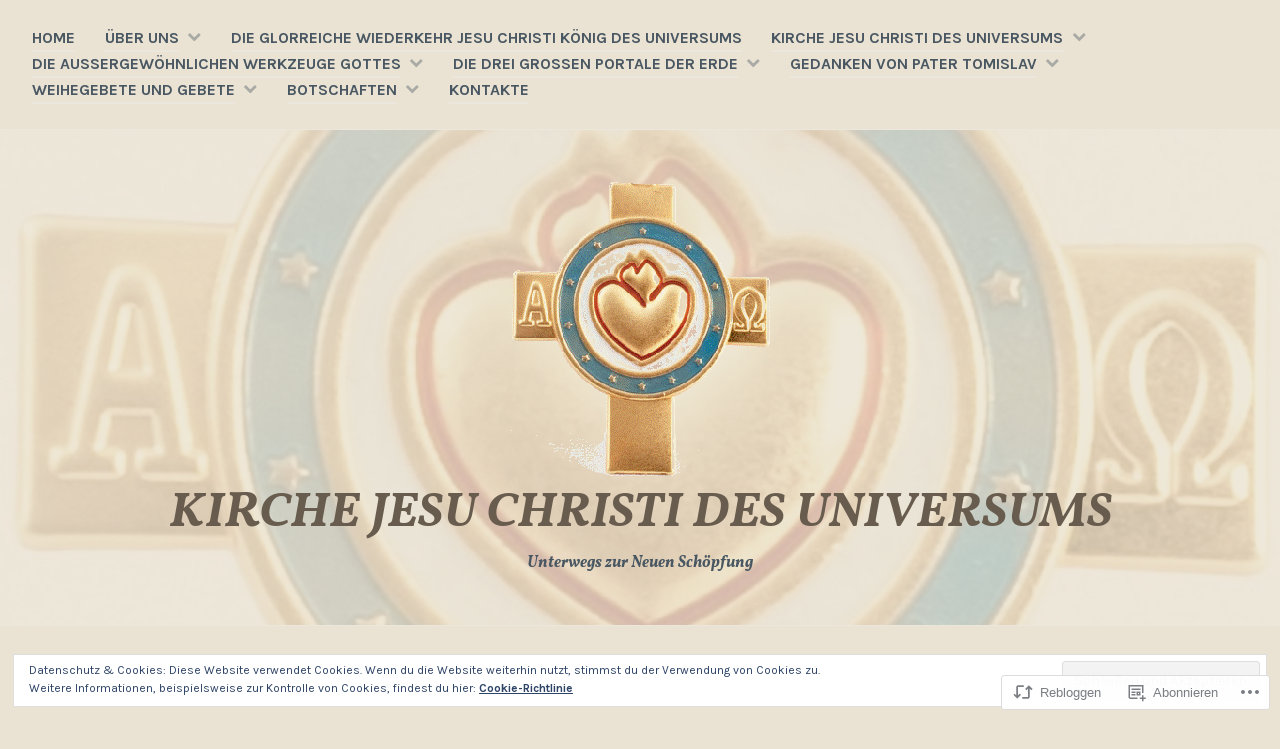

--- FILE ---
content_type: text/html; charset=UTF-8
request_url: https://unterwegszurneuenschoepfung.org/2023/04/06/grundonnerstag/
body_size: 43591
content:
<!DOCTYPE html>
<html lang="de-DE">
<head>
<meta charset="UTF-8">
<meta name="viewport" content="width=device-width, initial-scale=1">
<link rel="profile" href="http://gmpg.org/xfn/11">
<link rel="pingback" href="https://unterwegszurneuenschoepfung.org/xmlrpc.php">

<title>Gründonnerstag &#8211; Kirche Jesu Christi des Universums</title>
<script type="text/javascript">
  WebFontConfig = {"google":{"families":["Vollkorn:bi:latin,latin-ext","Karla:r,i,b,bi:latin,latin-ext"]},"api_url":"https:\/\/fonts-api.wp.com\/css"};
  (function() {
    var wf = document.createElement('script');
    wf.src = '/wp-content/plugins/custom-fonts/js/webfont.js';
    wf.type = 'text/javascript';
    wf.async = 'true';
    var s = document.getElementsByTagName('script')[0];
    s.parentNode.insertBefore(wf, s);
	})();
</script><style id="jetpack-custom-fonts-css">.wf-active body{font-family:"Karla",sans-serif}.wf-active #infinite-handle span button, .wf-active button, .wf-active input[type="button"], .wf-active input[type="reset"], .wf-active input[type="submit"]{font-family:"Karla",sans-serif}.wf-active input[type="email"], .wf-active input[type="password"], .wf-active input[type="search"], .wf-active input[type="text"], .wf-active input[type="url"], .wf-active textarea{font-family:"Karla",sans-serif}.wf-active .site-main .comment-navigation, .wf-active .site-main .post-navigation, .wf-active .site-main .posts-navigation{font-family:"Karla",sans-serif}.wf-active .entry-footer{font-family:"Karla",sans-serif}.wf-active h1, .wf-active h2, .wf-active h3, .wf-active h4, .wf-active h5, .wf-active h6, .wf-active h1 a, .wf-active h2 a, .wf-active h3 a, .wf-active h4 a, .wf-active h5 a, .wf-active h6 a{font-family:"Vollkorn",serif;font-style:italic;font-weight:700}.wf-active h1, .wf-active h1 a{font-style:italic;font-weight:700}.wf-active h2, .wf-active h2 a{font-style:italic;font-weight:700}.wf-active h3, .wf-active h3 a{font-style:italic;font-weight:700}.wf-active h4, .wf-active h4 a{font-style:italic;font-weight:700}.wf-active h5, .wf-active h5 a{font-style:italic;font-weight:700}.wf-active h6, .wf-active h6 a{font-style:italic;font-weight:700}@media screen and (max-width: 650px){.wf-active h1, .wf-active h1 a{font-style:italic;font-weight:700}}@media screen and (max-width: 650px){.wf-active h2, .wf-active h2 a{font-style:italic;font-weight:700}}@media screen and (max-width: 650px){.wf-active h3, .wf-active h3 a{font-style:italic;font-weight:700}}@media screen and (max-width: 650px){.wf-active h4, .wf-active h4 a{font-style:italic;font-weight:700}}@media screen and (max-width: 650px){.wf-active h5, .wf-active h5 a{font-style:italic;font-weight:700}}.wf-active .site-description{font-family:"Vollkorn",serif;font-weight:700;font-style:italic}.wf-active .site-title, .wf-active .site-title a{font-family:"Vollkorn",serif;font-style:italic;font-weight:700}.wf-active .widget-title, .wf-active .widget-title a{font-family:"Vollkorn",serif;font-weight:700;font-style:italic}.wf-active .jetpack-display-remote-posts h4{font-style:italic;font-weight:700}.wf-active .entry-title, .wf-active .entry-title a{font-family:"Vollkorn",serif;font-style:italic;font-weight:700}@media screen and (max-width: 650px){.wf-active .entry-title, .wf-active .entry-title a{font-style:italic;font-weight:700}}.wf-active .page-title{font-family:"Vollkorn",serif;font-style:italic;font-weight:700}.wf-active .comments-title{font-family:"Vollkorn",serif;font-style:italic;font-weight:700}</style>
<meta name='robots' content='max-image-preview:large' />

<!-- Async WordPress.com Remote Login -->
<script id="wpcom_remote_login_js">
var wpcom_remote_login_extra_auth = '';
function wpcom_remote_login_remove_dom_node_id( element_id ) {
	var dom_node = document.getElementById( element_id );
	if ( dom_node ) { dom_node.parentNode.removeChild( dom_node ); }
}
function wpcom_remote_login_remove_dom_node_classes( class_name ) {
	var dom_nodes = document.querySelectorAll( '.' + class_name );
	for ( var i = 0; i < dom_nodes.length; i++ ) {
		dom_nodes[ i ].parentNode.removeChild( dom_nodes[ i ] );
	}
}
function wpcom_remote_login_final_cleanup() {
	wpcom_remote_login_remove_dom_node_classes( "wpcom_remote_login_msg" );
	wpcom_remote_login_remove_dom_node_id( "wpcom_remote_login_key" );
	wpcom_remote_login_remove_dom_node_id( "wpcom_remote_login_validate" );
	wpcom_remote_login_remove_dom_node_id( "wpcom_remote_login_js" );
	wpcom_remote_login_remove_dom_node_id( "wpcom_request_access_iframe" );
	wpcom_remote_login_remove_dom_node_id( "wpcom_request_access_styles" );
}

// Watch for messages back from the remote login
window.addEventListener( "message", function( e ) {
	if ( e.origin === "https://r-login.wordpress.com" ) {
		var data = {};
		try {
			data = JSON.parse( e.data );
		} catch( e ) {
			wpcom_remote_login_final_cleanup();
			return;
		}

		if ( data.msg === 'LOGIN' ) {
			// Clean up the login check iframe
			wpcom_remote_login_remove_dom_node_id( "wpcom_remote_login_key" );

			var id_regex = new RegExp( /^[0-9]+$/ );
			var token_regex = new RegExp( /^.*|.*|.*$/ );
			if (
				token_regex.test( data.token )
				&& id_regex.test( data.wpcomid )
			) {
				// We have everything we need to ask for a login
				var script = document.createElement( "script" );
				script.setAttribute( "id", "wpcom_remote_login_validate" );
				script.src = '/remote-login.php?wpcom_remote_login=validate'
					+ '&wpcomid=' + data.wpcomid
					+ '&token=' + encodeURIComponent( data.token )
					+ '&host=' + window.location.protocol
					+ '//' + window.location.hostname
					+ '&postid=4264'
					+ '&is_singular=1';
				document.body.appendChild( script );
			}

			return;
		}

		// Safari ITP, not logged in, so redirect
		if ( data.msg === 'LOGIN-REDIRECT' ) {
			window.location = 'https://wordpress.com/log-in?redirect_to=' + window.location.href;
			return;
		}

		// Safari ITP, storage access failed, remove the request
		if ( data.msg === 'LOGIN-REMOVE' ) {
			var css_zap = 'html { -webkit-transition: margin-top 1s; transition: margin-top 1s; } /* 9001 */ html { margin-top: 0 !important; } * html body { margin-top: 0 !important; } @media screen and ( max-width: 782px ) { html { margin-top: 0 !important; } * html body { margin-top: 0 !important; } }';
			var style_zap = document.createElement( 'style' );
			style_zap.type = 'text/css';
			style_zap.appendChild( document.createTextNode( css_zap ) );
			document.body.appendChild( style_zap );

			var e = document.getElementById( 'wpcom_request_access_iframe' );
			e.parentNode.removeChild( e );

			document.cookie = 'wordpress_com_login_access=denied; path=/; max-age=31536000';

			return;
		}

		// Safari ITP
		if ( data.msg === 'REQUEST_ACCESS' ) {
			console.log( 'request access: safari' );

			// Check ITP iframe enable/disable knob
			if ( wpcom_remote_login_extra_auth !== 'safari_itp_iframe' ) {
				return;
			}

			// If we are in a "private window" there is no ITP.
			var private_window = false;
			try {
				var opendb = window.openDatabase( null, null, null, null );
			} catch( e ) {
				private_window = true;
			}

			if ( private_window ) {
				console.log( 'private window' );
				return;
			}

			var iframe = document.createElement( 'iframe' );
			iframe.id = 'wpcom_request_access_iframe';
			iframe.setAttribute( 'scrolling', 'no' );
			iframe.setAttribute( 'sandbox', 'allow-storage-access-by-user-activation allow-scripts allow-same-origin allow-top-navigation-by-user-activation' );
			iframe.src = 'https://r-login.wordpress.com/remote-login.php?wpcom_remote_login=request_access&origin=' + encodeURIComponent( data.origin ) + '&wpcomid=' + encodeURIComponent( data.wpcomid );

			var css = 'html { -webkit-transition: margin-top 1s; transition: margin-top 1s; } /* 9001 */ html { margin-top: 46px !important; } * html body { margin-top: 46px !important; } @media screen and ( max-width: 660px ) { html { margin-top: 71px !important; } * html body { margin-top: 71px !important; } #wpcom_request_access_iframe { display: block; height: 71px !important; } } #wpcom_request_access_iframe { border: 0px; height: 46px; position: fixed; top: 0; left: 0; width: 100%; min-width: 100%; z-index: 99999; background: #23282d; } ';

			var style = document.createElement( 'style' );
			style.type = 'text/css';
			style.id = 'wpcom_request_access_styles';
			style.appendChild( document.createTextNode( css ) );
			document.body.appendChild( style );

			document.body.appendChild( iframe );
		}

		if ( data.msg === 'DONE' ) {
			wpcom_remote_login_final_cleanup();
		}
	}
}, false );

// Inject the remote login iframe after the page has had a chance to load
// more critical resources
window.addEventListener( "DOMContentLoaded", function( e ) {
	var iframe = document.createElement( "iframe" );
	iframe.style.display = "none";
	iframe.setAttribute( "scrolling", "no" );
	iframe.setAttribute( "id", "wpcom_remote_login_key" );
	iframe.src = "https://r-login.wordpress.com/remote-login.php"
		+ "?wpcom_remote_login=key"
		+ "&origin=aHR0cHM6Ly91bnRlcndlZ3N6dXJuZXVlbnNjaG9lcGZ1bmcub3Jn"
		+ "&wpcomid=28494512"
		+ "&time=" + Math.floor( Date.now() / 1000 );
	document.body.appendChild( iframe );
}, false );
</script>
<link rel='dns-prefetch' href='//s0.wp.com' />
<link rel="alternate" type="application/rss+xml" title="Kirche Jesu Christi des Universums &raquo; Feed" href="https://unterwegszurneuenschoepfung.org/feed/" />
<link rel="alternate" type="application/rss+xml" title="Kirche Jesu Christi des Universums &raquo; Kommentar-Feed" href="https://unterwegszurneuenschoepfung.org/comments/feed/" />
	<script type="text/javascript">
		/* <![CDATA[ */
		function addLoadEvent(func) {
			var oldonload = window.onload;
			if (typeof window.onload != 'function') {
				window.onload = func;
			} else {
				window.onload = function () {
					oldonload();
					func();
				}
			}
		}
		/* ]]> */
	</script>
	<link crossorigin='anonymous' rel='stylesheet' id='all-css-0-1' href='/_static/??-eJxtzEkKgDAQRNELGZs4EDfiWUJsxMzYHby+RARB3BQ8KD6cWZgUGSNDKCL7su2RwCJnbdxjCCnVWYtHggO9ZlxFTsQftYaogf+k3x2+4Vv1voRZqrHvpkHJwV5glDTa&cssminify=yes' type='text/css' media='all' />
<style id='wp-emoji-styles-inline-css'>

	img.wp-smiley, img.emoji {
		display: inline !important;
		border: none !important;
		box-shadow: none !important;
		height: 1em !important;
		width: 1em !important;
		margin: 0 0.07em !important;
		vertical-align: -0.1em !important;
		background: none !important;
		padding: 0 !important;
	}
/*# sourceURL=wp-emoji-styles-inline-css */
</style>
<link crossorigin='anonymous' rel='stylesheet' id='all-css-2-1' href='/wp-content/plugins/gutenberg-core/v22.2.0/build/styles/block-library/style.css?m=1764855221i&cssminify=yes' type='text/css' media='all' />
<style id='wp-block-library-inline-css'>
.has-text-align-justify {
	text-align:justify;
}
.has-text-align-justify{text-align:justify;}

/*# sourceURL=wp-block-library-inline-css */
</style><style id='wp-block-embed-inline-css'>
.wp-block-embed.alignleft,.wp-block-embed.alignright,.wp-block[data-align=left]>[data-type="core/embed"],.wp-block[data-align=right]>[data-type="core/embed"]{max-width:360px;width:100%}.wp-block-embed.alignleft .wp-block-embed__wrapper,.wp-block-embed.alignright .wp-block-embed__wrapper,.wp-block[data-align=left]>[data-type="core/embed"] .wp-block-embed__wrapper,.wp-block[data-align=right]>[data-type="core/embed"] .wp-block-embed__wrapper{min-width:280px}.wp-block-cover .wp-block-embed{min-height:240px;min-width:320px}.wp-block-group.is-layout-flex .wp-block-embed{flex:1 1 0%;min-width:0}.wp-block-embed{overflow-wrap:break-word}.wp-block-embed :where(figcaption){margin-bottom:1em;margin-top:.5em}.wp-block-embed iframe{max-width:100%}.wp-block-embed__wrapper{position:relative}.wp-embed-responsive .wp-has-aspect-ratio .wp-block-embed__wrapper:before{content:"";display:block;padding-top:50%}.wp-embed-responsive .wp-has-aspect-ratio iframe{bottom:0;height:100%;left:0;position:absolute;right:0;top:0;width:100%}.wp-embed-responsive .wp-embed-aspect-21-9 .wp-block-embed__wrapper:before{padding-top:42.85%}.wp-embed-responsive .wp-embed-aspect-18-9 .wp-block-embed__wrapper:before{padding-top:50%}.wp-embed-responsive .wp-embed-aspect-16-9 .wp-block-embed__wrapper:before{padding-top:56.25%}.wp-embed-responsive .wp-embed-aspect-4-3 .wp-block-embed__wrapper:before{padding-top:75%}.wp-embed-responsive .wp-embed-aspect-1-1 .wp-block-embed__wrapper:before{padding-top:100%}.wp-embed-responsive .wp-embed-aspect-9-16 .wp-block-embed__wrapper:before{padding-top:177.77%}.wp-embed-responsive .wp-embed-aspect-1-2 .wp-block-embed__wrapper:before{padding-top:200%}
/*# sourceURL=/wp-content/plugins/gutenberg-core/v22.2.0/build/styles/block-library/embed/style.css */
</style>
<style id='wp-block-paragraph-inline-css'>
.is-small-text{font-size:.875em}.is-regular-text{font-size:1em}.is-large-text{font-size:2.25em}.is-larger-text{font-size:3em}.has-drop-cap:not(:focus):first-letter{float:left;font-size:8.4em;font-style:normal;font-weight:100;line-height:.68;margin:.05em .1em 0 0;text-transform:uppercase}body.rtl .has-drop-cap:not(:focus):first-letter{float:none;margin-left:.1em}p.has-drop-cap.has-background{overflow:hidden}:root :where(p.has-background){padding:1.25em 2.375em}:where(p.has-text-color:not(.has-link-color)) a{color:inherit}p.has-text-align-left[style*="writing-mode:vertical-lr"],p.has-text-align-right[style*="writing-mode:vertical-rl"]{rotate:180deg}
/*# sourceURL=/wp-content/plugins/gutenberg-core/v22.2.0/build/styles/block-library/paragraph/style.css */
</style>
<style id='wp-block-social-links-inline-css'>
.wp-block-social-links{background:none;box-sizing:border-box;margin-left:0;padding-left:0;padding-right:0;text-indent:0}.wp-block-social-links .wp-social-link a,.wp-block-social-links .wp-social-link a:hover{border-bottom:0;box-shadow:none;text-decoration:none}.wp-block-social-links .wp-social-link svg{height:1em;width:1em}.wp-block-social-links .wp-social-link span:not(.screen-reader-text){font-size:.65em;margin-left:.5em;margin-right:.5em}.wp-block-social-links.has-small-icon-size{font-size:16px}.wp-block-social-links,.wp-block-social-links.has-normal-icon-size{font-size:24px}.wp-block-social-links.has-large-icon-size{font-size:36px}.wp-block-social-links.has-huge-icon-size{font-size:48px}.wp-block-social-links.aligncenter{display:flex;justify-content:center}.wp-block-social-links.alignright{justify-content:flex-end}.wp-block-social-link{border-radius:9999px;display:block}@media not (prefers-reduced-motion){.wp-block-social-link{transition:transform .1s ease}}.wp-block-social-link{height:auto}.wp-block-social-link a{align-items:center;display:flex;line-height:0}.wp-block-social-link:hover{transform:scale(1.1)}.wp-block-social-links .wp-block-social-link.wp-social-link{display:inline-block;margin:0;padding:0}.wp-block-social-links .wp-block-social-link.wp-social-link .wp-block-social-link-anchor,.wp-block-social-links .wp-block-social-link.wp-social-link .wp-block-social-link-anchor svg,.wp-block-social-links .wp-block-social-link.wp-social-link .wp-block-social-link-anchor:active,.wp-block-social-links .wp-block-social-link.wp-social-link .wp-block-social-link-anchor:hover,.wp-block-social-links .wp-block-social-link.wp-social-link .wp-block-social-link-anchor:visited{fill:currentColor;color:currentColor}:where(.wp-block-social-links:not(.is-style-logos-only)) .wp-social-link{background-color:#f0f0f0;color:#444}:where(.wp-block-social-links:not(.is-style-logos-only)) .wp-social-link-amazon{background-color:#f90;color:#fff}:where(.wp-block-social-links:not(.is-style-logos-only)) .wp-social-link-bandcamp{background-color:#1ea0c3;color:#fff}:where(.wp-block-social-links:not(.is-style-logos-only)) .wp-social-link-behance{background-color:#0757fe;color:#fff}:where(.wp-block-social-links:not(.is-style-logos-only)) .wp-social-link-bluesky{background-color:#0a7aff;color:#fff}:where(.wp-block-social-links:not(.is-style-logos-only)) .wp-social-link-codepen{background-color:#1e1f26;color:#fff}:where(.wp-block-social-links:not(.is-style-logos-only)) .wp-social-link-deviantart{background-color:#02e49b;color:#fff}:where(.wp-block-social-links:not(.is-style-logos-only)) .wp-social-link-discord{background-color:#5865f2;color:#fff}:where(.wp-block-social-links:not(.is-style-logos-only)) .wp-social-link-dribbble{background-color:#e94c89;color:#fff}:where(.wp-block-social-links:not(.is-style-logos-only)) .wp-social-link-dropbox{background-color:#4280ff;color:#fff}:where(.wp-block-social-links:not(.is-style-logos-only)) .wp-social-link-etsy{background-color:#f45800;color:#fff}:where(.wp-block-social-links:not(.is-style-logos-only)) .wp-social-link-facebook{background-color:#0866ff;color:#fff}:where(.wp-block-social-links:not(.is-style-logos-only)) .wp-social-link-fivehundredpx{background-color:#000;color:#fff}:where(.wp-block-social-links:not(.is-style-logos-only)) .wp-social-link-flickr{background-color:#0461dd;color:#fff}:where(.wp-block-social-links:not(.is-style-logos-only)) .wp-social-link-foursquare{background-color:#e65678;color:#fff}:where(.wp-block-social-links:not(.is-style-logos-only)) .wp-social-link-github{background-color:#24292d;color:#fff}:where(.wp-block-social-links:not(.is-style-logos-only)) .wp-social-link-goodreads{background-color:#eceadd;color:#382110}:where(.wp-block-social-links:not(.is-style-logos-only)) .wp-social-link-google{background-color:#ea4434;color:#fff}:where(.wp-block-social-links:not(.is-style-logos-only)) .wp-social-link-gravatar{background-color:#1d4fc4;color:#fff}:where(.wp-block-social-links:not(.is-style-logos-only)) .wp-social-link-instagram{background-color:#f00075;color:#fff}:where(.wp-block-social-links:not(.is-style-logos-only)) .wp-social-link-lastfm{background-color:#e21b24;color:#fff}:where(.wp-block-social-links:not(.is-style-logos-only)) .wp-social-link-linkedin{background-color:#0d66c2;color:#fff}:where(.wp-block-social-links:not(.is-style-logos-only)) .wp-social-link-mastodon{background-color:#3288d4;color:#fff}:where(.wp-block-social-links:not(.is-style-logos-only)) .wp-social-link-medium{background-color:#000;color:#fff}:where(.wp-block-social-links:not(.is-style-logos-only)) .wp-social-link-meetup{background-color:#f6405f;color:#fff}:where(.wp-block-social-links:not(.is-style-logos-only)) .wp-social-link-patreon{background-color:#000;color:#fff}:where(.wp-block-social-links:not(.is-style-logos-only)) .wp-social-link-pinterest{background-color:#e60122;color:#fff}:where(.wp-block-social-links:not(.is-style-logos-only)) .wp-social-link-pocket{background-color:#ef4155;color:#fff}:where(.wp-block-social-links:not(.is-style-logos-only)) .wp-social-link-reddit{background-color:#ff4500;color:#fff}:where(.wp-block-social-links:not(.is-style-logos-only)) .wp-social-link-skype{background-color:#0478d7;color:#fff}:where(.wp-block-social-links:not(.is-style-logos-only)) .wp-social-link-snapchat{stroke:#000;background-color:#fefc00;color:#fff}:where(.wp-block-social-links:not(.is-style-logos-only)) .wp-social-link-soundcloud{background-color:#ff5600;color:#fff}:where(.wp-block-social-links:not(.is-style-logos-only)) .wp-social-link-spotify{background-color:#1bd760;color:#fff}:where(.wp-block-social-links:not(.is-style-logos-only)) .wp-social-link-telegram{background-color:#2aabee;color:#fff}:where(.wp-block-social-links:not(.is-style-logos-only)) .wp-social-link-threads{background-color:#000;color:#fff}:where(.wp-block-social-links:not(.is-style-logos-only)) .wp-social-link-tiktok{background-color:#000;color:#fff}:where(.wp-block-social-links:not(.is-style-logos-only)) .wp-social-link-tumblr{background-color:#011835;color:#fff}:where(.wp-block-social-links:not(.is-style-logos-only)) .wp-social-link-twitch{background-color:#6440a4;color:#fff}:where(.wp-block-social-links:not(.is-style-logos-only)) .wp-social-link-twitter{background-color:#1da1f2;color:#fff}:where(.wp-block-social-links:not(.is-style-logos-only)) .wp-social-link-vimeo{background-color:#1eb7ea;color:#fff}:where(.wp-block-social-links:not(.is-style-logos-only)) .wp-social-link-vk{background-color:#4680c2;color:#fff}:where(.wp-block-social-links:not(.is-style-logos-only)) .wp-social-link-wordpress{background-color:#3499cd;color:#fff}:where(.wp-block-social-links:not(.is-style-logos-only)) .wp-social-link-whatsapp{background-color:#25d366;color:#fff}:where(.wp-block-social-links:not(.is-style-logos-only)) .wp-social-link-x{background-color:#000;color:#fff}:where(.wp-block-social-links:not(.is-style-logos-only)) .wp-social-link-yelp{background-color:#d32422;color:#fff}:where(.wp-block-social-links:not(.is-style-logos-only)) .wp-social-link-youtube{background-color:red;color:#fff}:where(.wp-block-social-links.is-style-logos-only) .wp-social-link{background:none}:where(.wp-block-social-links.is-style-logos-only) .wp-social-link svg{height:1.25em;width:1.25em}:where(.wp-block-social-links.is-style-logos-only) .wp-social-link-amazon{color:#f90}:where(.wp-block-social-links.is-style-logos-only) .wp-social-link-bandcamp{color:#1ea0c3}:where(.wp-block-social-links.is-style-logos-only) .wp-social-link-behance{color:#0757fe}:where(.wp-block-social-links.is-style-logos-only) .wp-social-link-bluesky{color:#0a7aff}:where(.wp-block-social-links.is-style-logos-only) .wp-social-link-codepen{color:#1e1f26}:where(.wp-block-social-links.is-style-logos-only) .wp-social-link-deviantart{color:#02e49b}:where(.wp-block-social-links.is-style-logos-only) .wp-social-link-discord{color:#5865f2}:where(.wp-block-social-links.is-style-logos-only) .wp-social-link-dribbble{color:#e94c89}:where(.wp-block-social-links.is-style-logos-only) .wp-social-link-dropbox{color:#4280ff}:where(.wp-block-social-links.is-style-logos-only) .wp-social-link-etsy{color:#f45800}:where(.wp-block-social-links.is-style-logos-only) .wp-social-link-facebook{color:#0866ff}:where(.wp-block-social-links.is-style-logos-only) .wp-social-link-fivehundredpx{color:#000}:where(.wp-block-social-links.is-style-logos-only) .wp-social-link-flickr{color:#0461dd}:where(.wp-block-social-links.is-style-logos-only) .wp-social-link-foursquare{color:#e65678}:where(.wp-block-social-links.is-style-logos-only) .wp-social-link-github{color:#24292d}:where(.wp-block-social-links.is-style-logos-only) .wp-social-link-goodreads{color:#382110}:where(.wp-block-social-links.is-style-logos-only) .wp-social-link-google{color:#ea4434}:where(.wp-block-social-links.is-style-logos-only) .wp-social-link-gravatar{color:#1d4fc4}:where(.wp-block-social-links.is-style-logos-only) .wp-social-link-instagram{color:#f00075}:where(.wp-block-social-links.is-style-logos-only) .wp-social-link-lastfm{color:#e21b24}:where(.wp-block-social-links.is-style-logos-only) .wp-social-link-linkedin{color:#0d66c2}:where(.wp-block-social-links.is-style-logos-only) .wp-social-link-mastodon{color:#3288d4}:where(.wp-block-social-links.is-style-logos-only) .wp-social-link-medium{color:#000}:where(.wp-block-social-links.is-style-logos-only) .wp-social-link-meetup{color:#f6405f}:where(.wp-block-social-links.is-style-logos-only) .wp-social-link-patreon{color:#000}:where(.wp-block-social-links.is-style-logos-only) .wp-social-link-pinterest{color:#e60122}:where(.wp-block-social-links.is-style-logos-only) .wp-social-link-pocket{color:#ef4155}:where(.wp-block-social-links.is-style-logos-only) .wp-social-link-reddit{color:#ff4500}:where(.wp-block-social-links.is-style-logos-only) .wp-social-link-skype{color:#0478d7}:where(.wp-block-social-links.is-style-logos-only) .wp-social-link-snapchat{stroke:#000;color:#fff}:where(.wp-block-social-links.is-style-logos-only) .wp-social-link-soundcloud{color:#ff5600}:where(.wp-block-social-links.is-style-logos-only) .wp-social-link-spotify{color:#1bd760}:where(.wp-block-social-links.is-style-logos-only) .wp-social-link-telegram{color:#2aabee}:where(.wp-block-social-links.is-style-logos-only) .wp-social-link-threads{color:#000}:where(.wp-block-social-links.is-style-logos-only) .wp-social-link-tiktok{color:#000}:where(.wp-block-social-links.is-style-logos-only) .wp-social-link-tumblr{color:#011835}:where(.wp-block-social-links.is-style-logos-only) .wp-social-link-twitch{color:#6440a4}:where(.wp-block-social-links.is-style-logos-only) .wp-social-link-twitter{color:#1da1f2}:where(.wp-block-social-links.is-style-logos-only) .wp-social-link-vimeo{color:#1eb7ea}:where(.wp-block-social-links.is-style-logos-only) .wp-social-link-vk{color:#4680c2}:where(.wp-block-social-links.is-style-logos-only) .wp-social-link-whatsapp{color:#25d366}:where(.wp-block-social-links.is-style-logos-only) .wp-social-link-wordpress{color:#3499cd}:where(.wp-block-social-links.is-style-logos-only) .wp-social-link-x{color:#000}:where(.wp-block-social-links.is-style-logos-only) .wp-social-link-yelp{color:#d32422}:where(.wp-block-social-links.is-style-logos-only) .wp-social-link-youtube{color:red}.wp-block-social-links.is-style-pill-shape .wp-social-link{width:auto}:root :where(.wp-block-social-links .wp-social-link a){padding:.25em}:root :where(.wp-block-social-links.is-style-logos-only .wp-social-link a){padding:0}:root :where(.wp-block-social-links.is-style-pill-shape .wp-social-link a){padding-left:.6666666667em;padding-right:.6666666667em}.wp-block-social-links:not(.has-icon-color):not(.has-icon-background-color) .wp-social-link-snapchat .wp-block-social-link-label{color:#000}
/*# sourceURL=/wp-content/plugins/gutenberg-core/v22.2.0/build/styles/block-library/social-links/style.css */
</style>
<link crossorigin='anonymous' rel='stylesheet' id='all-css-6-2' href='/_static/??-eJzTLy/QzcxLzilNSS3WzyrWz01NyUxMzUnNTc0rQeEU5CRWphbp5qSmJyZX6uVm5uklFxfr6OPTDpRD5sM02efaGpoZmFkYGRuZGmQBAHPvL0Y=&cssminify=yes' type='text/css' media='all' />
<style id='jetpack-sharing-buttons-style-inline-css'>
.jetpack-sharing-buttons__services-list{display:flex;flex-direction:row;flex-wrap:wrap;gap:0;list-style-type:none;margin:5px;padding:0}.jetpack-sharing-buttons__services-list.has-small-icon-size{font-size:12px}.jetpack-sharing-buttons__services-list.has-normal-icon-size{font-size:16px}.jetpack-sharing-buttons__services-list.has-large-icon-size{font-size:24px}.jetpack-sharing-buttons__services-list.has-huge-icon-size{font-size:36px}@media print{.jetpack-sharing-buttons__services-list{display:none!important}}.editor-styles-wrapper .wp-block-jetpack-sharing-buttons{gap:0;padding-inline-start:0}ul.jetpack-sharing-buttons__services-list.has-background{padding:1.25em 2.375em}
/*# sourceURL=/wp-content/mu-plugins/jetpack-plugin/moon/_inc/blocks/sharing-buttons/view.css */
</style>
<style id='wp-block-image-inline-css'>
.wp-block-image>a,.wp-block-image>figure>a{display:inline-block}.wp-block-image img{box-sizing:border-box;height:auto;max-width:100%;vertical-align:bottom}@media not (prefers-reduced-motion){.wp-block-image img.hide{visibility:hidden}.wp-block-image img.show{animation:show-content-image .4s}}.wp-block-image[style*=border-radius] img,.wp-block-image[style*=border-radius]>a{border-radius:inherit}.wp-block-image.has-custom-border img{box-sizing:border-box}.wp-block-image.aligncenter{text-align:center}.wp-block-image.alignfull>a,.wp-block-image.alignwide>a{width:100%}.wp-block-image.alignfull img,.wp-block-image.alignwide img{height:auto;width:100%}.wp-block-image .aligncenter,.wp-block-image .alignleft,.wp-block-image .alignright,.wp-block-image.aligncenter,.wp-block-image.alignleft,.wp-block-image.alignright{display:table}.wp-block-image .aligncenter>figcaption,.wp-block-image .alignleft>figcaption,.wp-block-image .alignright>figcaption,.wp-block-image.aligncenter>figcaption,.wp-block-image.alignleft>figcaption,.wp-block-image.alignright>figcaption{caption-side:bottom;display:table-caption}.wp-block-image .alignleft{float:left;margin:.5em 1em .5em 0}.wp-block-image .alignright{float:right;margin:.5em 0 .5em 1em}.wp-block-image .aligncenter{margin-left:auto;margin-right:auto}.wp-block-image :where(figcaption){margin-bottom:1em;margin-top:.5em}.wp-block-image.is-style-circle-mask img{border-radius:9999px}@supports ((-webkit-mask-image:none) or (mask-image:none)) or (-webkit-mask-image:none){.wp-block-image.is-style-circle-mask img{border-radius:0;-webkit-mask-image:url('data:image/svg+xml;utf8,<svg viewBox="0 0 100 100" xmlns="http://www.w3.org/2000/svg"><circle cx="50" cy="50" r="50"/></svg>');mask-image:url('data:image/svg+xml;utf8,<svg viewBox="0 0 100 100" xmlns="http://www.w3.org/2000/svg"><circle cx="50" cy="50" r="50"/></svg>');mask-mode:alpha;-webkit-mask-position:center;mask-position:center;-webkit-mask-repeat:no-repeat;mask-repeat:no-repeat;-webkit-mask-size:contain;mask-size:contain}}:root :where(.wp-block-image.is-style-rounded img,.wp-block-image .is-style-rounded img){border-radius:9999px}.wp-block-image figure{margin:0}.wp-lightbox-container{display:flex;flex-direction:column;position:relative}.wp-lightbox-container img{cursor:zoom-in}.wp-lightbox-container img:hover+button{opacity:1}.wp-lightbox-container button{align-items:center;backdrop-filter:blur(16px) saturate(180%);background-color:#5a5a5a40;border:none;border-radius:4px;cursor:zoom-in;display:flex;height:20px;justify-content:center;opacity:0;padding:0;position:absolute;right:16px;text-align:center;top:16px;width:20px;z-index:100}@media not (prefers-reduced-motion){.wp-lightbox-container button{transition:opacity .2s ease}}.wp-lightbox-container button:focus-visible{outline:3px auto #5a5a5a40;outline:3px auto -webkit-focus-ring-color;outline-offset:3px}.wp-lightbox-container button:hover{cursor:pointer;opacity:1}.wp-lightbox-container button:focus{opacity:1}.wp-lightbox-container button:focus,.wp-lightbox-container button:hover,.wp-lightbox-container button:not(:hover):not(:active):not(.has-background){background-color:#5a5a5a40;border:none}.wp-lightbox-overlay{box-sizing:border-box;cursor:zoom-out;height:100vh;left:0;overflow:hidden;position:fixed;top:0;visibility:hidden;width:100%;z-index:100000}.wp-lightbox-overlay .close-button{align-items:center;cursor:pointer;display:flex;justify-content:center;min-height:40px;min-width:40px;padding:0;position:absolute;right:calc(env(safe-area-inset-right) + 16px);top:calc(env(safe-area-inset-top) + 16px);z-index:5000000}.wp-lightbox-overlay .close-button:focus,.wp-lightbox-overlay .close-button:hover,.wp-lightbox-overlay .close-button:not(:hover):not(:active):not(.has-background){background:none;border:none}.wp-lightbox-overlay .lightbox-image-container{height:var(--wp--lightbox-container-height);left:50%;overflow:hidden;position:absolute;top:50%;transform:translate(-50%,-50%);transform-origin:top left;width:var(--wp--lightbox-container-width);z-index:9999999999}.wp-lightbox-overlay .wp-block-image{align-items:center;box-sizing:border-box;display:flex;height:100%;justify-content:center;margin:0;position:relative;transform-origin:0 0;width:100%;z-index:3000000}.wp-lightbox-overlay .wp-block-image img{height:var(--wp--lightbox-image-height);min-height:var(--wp--lightbox-image-height);min-width:var(--wp--lightbox-image-width);width:var(--wp--lightbox-image-width)}.wp-lightbox-overlay .wp-block-image figcaption{display:none}.wp-lightbox-overlay button{background:none;border:none}.wp-lightbox-overlay .scrim{background-color:#fff;height:100%;opacity:.9;position:absolute;width:100%;z-index:2000000}.wp-lightbox-overlay.active{visibility:visible}@media not (prefers-reduced-motion){.wp-lightbox-overlay.active{animation:turn-on-visibility .25s both}.wp-lightbox-overlay.active img{animation:turn-on-visibility .35s both}.wp-lightbox-overlay.show-closing-animation:not(.active){animation:turn-off-visibility .35s both}.wp-lightbox-overlay.show-closing-animation:not(.active) img{animation:turn-off-visibility .25s both}.wp-lightbox-overlay.zoom.active{animation:none;opacity:1;visibility:visible}.wp-lightbox-overlay.zoom.active .lightbox-image-container{animation:lightbox-zoom-in .4s}.wp-lightbox-overlay.zoom.active .lightbox-image-container img{animation:none}.wp-lightbox-overlay.zoom.active .scrim{animation:turn-on-visibility .4s forwards}.wp-lightbox-overlay.zoom.show-closing-animation:not(.active){animation:none}.wp-lightbox-overlay.zoom.show-closing-animation:not(.active) .lightbox-image-container{animation:lightbox-zoom-out .4s}.wp-lightbox-overlay.zoom.show-closing-animation:not(.active) .lightbox-image-container img{animation:none}.wp-lightbox-overlay.zoom.show-closing-animation:not(.active) .scrim{animation:turn-off-visibility .4s forwards}}@keyframes show-content-image{0%{visibility:hidden}99%{visibility:hidden}to{visibility:visible}}@keyframes turn-on-visibility{0%{opacity:0}to{opacity:1}}@keyframes turn-off-visibility{0%{opacity:1;visibility:visible}99%{opacity:0;visibility:visible}to{opacity:0;visibility:hidden}}@keyframes lightbox-zoom-in{0%{transform:translate(calc((-100vw + var(--wp--lightbox-scrollbar-width))/2 + var(--wp--lightbox-initial-left-position)),calc(-50vh + var(--wp--lightbox-initial-top-position))) scale(var(--wp--lightbox-scale))}to{transform:translate(-50%,-50%) scale(1)}}@keyframes lightbox-zoom-out{0%{transform:translate(-50%,-50%) scale(1);visibility:visible}99%{visibility:visible}to{transform:translate(calc((-100vw + var(--wp--lightbox-scrollbar-width))/2 + var(--wp--lightbox-initial-left-position)),calc(-50vh + var(--wp--lightbox-initial-top-position))) scale(var(--wp--lightbox-scale));visibility:hidden}}
/*# sourceURL=/wp-content/plugins/gutenberg-core/v22.2.0/build/styles/block-library/image/style.css */
</style>
<style id='wp-block-search-inline-css'>
.wp-block-search__button{margin-left:10px;word-break:normal}.wp-block-search__button.has-icon{line-height:0}.wp-block-search__button svg{fill:currentColor;height:1.25em;min-height:24px;min-width:24px;vertical-align:text-bottom;width:1.25em}:where(.wp-block-search__button){border:1px solid #ccc;padding:6px 10px}.wp-block-search__inside-wrapper{display:flex;flex:auto;flex-wrap:nowrap;max-width:100%}.wp-block-search__label{width:100%}.wp-block-search.wp-block-search__button-only .wp-block-search__button{box-sizing:border-box;display:flex;flex-shrink:0;justify-content:center;margin-left:0;max-width:100%}.wp-block-search.wp-block-search__button-only .wp-block-search__inside-wrapper{min-width:0!important;transition-property:width}.wp-block-search.wp-block-search__button-only .wp-block-search__input{flex-basis:100%;transition-duration:.3s}.wp-block-search.wp-block-search__button-only.wp-block-search__searchfield-hidden,.wp-block-search.wp-block-search__button-only.wp-block-search__searchfield-hidden .wp-block-search__inside-wrapper{overflow:hidden}.wp-block-search.wp-block-search__button-only.wp-block-search__searchfield-hidden .wp-block-search__input{border-left-width:0!important;border-right-width:0!important;flex-basis:0;flex-grow:0;margin:0;min-width:0!important;padding-left:0!important;padding-right:0!important;width:0!important}:where(.wp-block-search__input){appearance:none;border:1px solid #949494;flex-grow:1;font-family:inherit;font-size:inherit;font-style:inherit;font-weight:inherit;letter-spacing:inherit;line-height:inherit;margin-left:0;margin-right:0;min-width:3rem;padding:8px;text-decoration:unset!important;text-transform:inherit}:where(.wp-block-search__button-inside .wp-block-search__inside-wrapper){background-color:#fff;border:1px solid #949494;box-sizing:border-box;padding:4px}:where(.wp-block-search__button-inside .wp-block-search__inside-wrapper) .wp-block-search__input{border:none;border-radius:0;padding:0 4px}:where(.wp-block-search__button-inside .wp-block-search__inside-wrapper) .wp-block-search__input:focus{outline:none}:where(.wp-block-search__button-inside .wp-block-search__inside-wrapper) :where(.wp-block-search__button){padding:4px 8px}.wp-block-search.aligncenter .wp-block-search__inside-wrapper{margin:auto}.wp-block[data-align=right] .wp-block-search.wp-block-search__button-only .wp-block-search__inside-wrapper{float:right}
/*# sourceURL=/wp-content/plugins/gutenberg-core/v22.2.0/build/styles/block-library/search/style.css */
</style>
<style id='global-styles-inline-css'>
:root{--wp--preset--aspect-ratio--square: 1;--wp--preset--aspect-ratio--4-3: 4/3;--wp--preset--aspect-ratio--3-4: 3/4;--wp--preset--aspect-ratio--3-2: 3/2;--wp--preset--aspect-ratio--2-3: 2/3;--wp--preset--aspect-ratio--16-9: 16/9;--wp--preset--aspect-ratio--9-16: 9/16;--wp--preset--color--black: #000000;--wp--preset--color--cyan-bluish-gray: #abb8c3;--wp--preset--color--white: #ffffff;--wp--preset--color--pale-pink: #f78da7;--wp--preset--color--vivid-red: #cf2e2e;--wp--preset--color--luminous-vivid-orange: #ff6900;--wp--preset--color--luminous-vivid-amber: #fcb900;--wp--preset--color--light-green-cyan: #7bdcb5;--wp--preset--color--vivid-green-cyan: #00d084;--wp--preset--color--pale-cyan-blue: #8ed1fc;--wp--preset--color--vivid-cyan-blue: #0693e3;--wp--preset--color--vivid-purple: #9b51e0;--wp--preset--gradient--vivid-cyan-blue-to-vivid-purple: linear-gradient(135deg,rgb(6,147,227) 0%,rgb(155,81,224) 100%);--wp--preset--gradient--light-green-cyan-to-vivid-green-cyan: linear-gradient(135deg,rgb(122,220,180) 0%,rgb(0,208,130) 100%);--wp--preset--gradient--luminous-vivid-amber-to-luminous-vivid-orange: linear-gradient(135deg,rgb(252,185,0) 0%,rgb(255,105,0) 100%);--wp--preset--gradient--luminous-vivid-orange-to-vivid-red: linear-gradient(135deg,rgb(255,105,0) 0%,rgb(207,46,46) 100%);--wp--preset--gradient--very-light-gray-to-cyan-bluish-gray: linear-gradient(135deg,rgb(238,238,238) 0%,rgb(169,184,195) 100%);--wp--preset--gradient--cool-to-warm-spectrum: linear-gradient(135deg,rgb(74,234,220) 0%,rgb(151,120,209) 20%,rgb(207,42,186) 40%,rgb(238,44,130) 60%,rgb(251,105,98) 80%,rgb(254,248,76) 100%);--wp--preset--gradient--blush-light-purple: linear-gradient(135deg,rgb(255,206,236) 0%,rgb(152,150,240) 100%);--wp--preset--gradient--blush-bordeaux: linear-gradient(135deg,rgb(254,205,165) 0%,rgb(254,45,45) 50%,rgb(107,0,62) 100%);--wp--preset--gradient--luminous-dusk: linear-gradient(135deg,rgb(255,203,112) 0%,rgb(199,81,192) 50%,rgb(65,88,208) 100%);--wp--preset--gradient--pale-ocean: linear-gradient(135deg,rgb(255,245,203) 0%,rgb(182,227,212) 50%,rgb(51,167,181) 100%);--wp--preset--gradient--electric-grass: linear-gradient(135deg,rgb(202,248,128) 0%,rgb(113,206,126) 100%);--wp--preset--gradient--midnight: linear-gradient(135deg,rgb(2,3,129) 0%,rgb(40,116,252) 100%);--wp--preset--font-size--small: 13px;--wp--preset--font-size--medium: 20px;--wp--preset--font-size--large: 36px;--wp--preset--font-size--x-large: 42px;--wp--preset--font-family--albert-sans: 'Albert Sans', sans-serif;--wp--preset--font-family--alegreya: Alegreya, serif;--wp--preset--font-family--arvo: Arvo, serif;--wp--preset--font-family--bodoni-moda: 'Bodoni Moda', serif;--wp--preset--font-family--bricolage-grotesque: 'Bricolage Grotesque', sans-serif;--wp--preset--font-family--cabin: Cabin, sans-serif;--wp--preset--font-family--chivo: Chivo, sans-serif;--wp--preset--font-family--commissioner: Commissioner, sans-serif;--wp--preset--font-family--cormorant: Cormorant, serif;--wp--preset--font-family--courier-prime: 'Courier Prime', monospace;--wp--preset--font-family--crimson-pro: 'Crimson Pro', serif;--wp--preset--font-family--dm-mono: 'DM Mono', monospace;--wp--preset--font-family--dm-sans: 'DM Sans', sans-serif;--wp--preset--font-family--dm-serif-display: 'DM Serif Display', serif;--wp--preset--font-family--domine: Domine, serif;--wp--preset--font-family--eb-garamond: 'EB Garamond', serif;--wp--preset--font-family--epilogue: Epilogue, sans-serif;--wp--preset--font-family--fahkwang: Fahkwang, sans-serif;--wp--preset--font-family--figtree: Figtree, sans-serif;--wp--preset--font-family--fira-sans: 'Fira Sans', sans-serif;--wp--preset--font-family--fjalla-one: 'Fjalla One', sans-serif;--wp--preset--font-family--fraunces: Fraunces, serif;--wp--preset--font-family--gabarito: Gabarito, system-ui;--wp--preset--font-family--ibm-plex-mono: 'IBM Plex Mono', monospace;--wp--preset--font-family--ibm-plex-sans: 'IBM Plex Sans', sans-serif;--wp--preset--font-family--ibarra-real-nova: 'Ibarra Real Nova', serif;--wp--preset--font-family--instrument-serif: 'Instrument Serif', serif;--wp--preset--font-family--inter: Inter, sans-serif;--wp--preset--font-family--josefin-sans: 'Josefin Sans', sans-serif;--wp--preset--font-family--jost: Jost, sans-serif;--wp--preset--font-family--libre-baskerville: 'Libre Baskerville', serif;--wp--preset--font-family--libre-franklin: 'Libre Franklin', sans-serif;--wp--preset--font-family--literata: Literata, serif;--wp--preset--font-family--lora: Lora, serif;--wp--preset--font-family--merriweather: Merriweather, serif;--wp--preset--font-family--montserrat: Montserrat, sans-serif;--wp--preset--font-family--newsreader: Newsreader, serif;--wp--preset--font-family--noto-sans-mono: 'Noto Sans Mono', sans-serif;--wp--preset--font-family--nunito: Nunito, sans-serif;--wp--preset--font-family--open-sans: 'Open Sans', sans-serif;--wp--preset--font-family--overpass: Overpass, sans-serif;--wp--preset--font-family--pt-serif: 'PT Serif', serif;--wp--preset--font-family--petrona: Petrona, serif;--wp--preset--font-family--piazzolla: Piazzolla, serif;--wp--preset--font-family--playfair-display: 'Playfair Display', serif;--wp--preset--font-family--plus-jakarta-sans: 'Plus Jakarta Sans', sans-serif;--wp--preset--font-family--poppins: Poppins, sans-serif;--wp--preset--font-family--raleway: Raleway, sans-serif;--wp--preset--font-family--roboto: Roboto, sans-serif;--wp--preset--font-family--roboto-slab: 'Roboto Slab', serif;--wp--preset--font-family--rubik: Rubik, sans-serif;--wp--preset--font-family--rufina: Rufina, serif;--wp--preset--font-family--sora: Sora, sans-serif;--wp--preset--font-family--source-sans-3: 'Source Sans 3', sans-serif;--wp--preset--font-family--source-serif-4: 'Source Serif 4', serif;--wp--preset--font-family--space-mono: 'Space Mono', monospace;--wp--preset--font-family--syne: Syne, sans-serif;--wp--preset--font-family--texturina: Texturina, serif;--wp--preset--font-family--urbanist: Urbanist, sans-serif;--wp--preset--font-family--work-sans: 'Work Sans', sans-serif;--wp--preset--spacing--20: 0.44rem;--wp--preset--spacing--30: 0.67rem;--wp--preset--spacing--40: 1rem;--wp--preset--spacing--50: 1.5rem;--wp--preset--spacing--60: 2.25rem;--wp--preset--spacing--70: 3.38rem;--wp--preset--spacing--80: 5.06rem;--wp--preset--shadow--natural: 6px 6px 9px rgba(0, 0, 0, 0.2);--wp--preset--shadow--deep: 12px 12px 50px rgba(0, 0, 0, 0.4);--wp--preset--shadow--sharp: 6px 6px 0px rgba(0, 0, 0, 0.2);--wp--preset--shadow--outlined: 6px 6px 0px -3px rgb(255, 255, 255), 6px 6px rgb(0, 0, 0);--wp--preset--shadow--crisp: 6px 6px 0px rgb(0, 0, 0);}:where(.is-layout-flex){gap: 0.5em;}:where(.is-layout-grid){gap: 0.5em;}body .is-layout-flex{display: flex;}.is-layout-flex{flex-wrap: wrap;align-items: center;}.is-layout-flex > :is(*, div){margin: 0;}body .is-layout-grid{display: grid;}.is-layout-grid > :is(*, div){margin: 0;}:where(.wp-block-columns.is-layout-flex){gap: 2em;}:where(.wp-block-columns.is-layout-grid){gap: 2em;}:where(.wp-block-post-template.is-layout-flex){gap: 1.25em;}:where(.wp-block-post-template.is-layout-grid){gap: 1.25em;}.has-black-color{color: var(--wp--preset--color--black) !important;}.has-cyan-bluish-gray-color{color: var(--wp--preset--color--cyan-bluish-gray) !important;}.has-white-color{color: var(--wp--preset--color--white) !important;}.has-pale-pink-color{color: var(--wp--preset--color--pale-pink) !important;}.has-vivid-red-color{color: var(--wp--preset--color--vivid-red) !important;}.has-luminous-vivid-orange-color{color: var(--wp--preset--color--luminous-vivid-orange) !important;}.has-luminous-vivid-amber-color{color: var(--wp--preset--color--luminous-vivid-amber) !important;}.has-light-green-cyan-color{color: var(--wp--preset--color--light-green-cyan) !important;}.has-vivid-green-cyan-color{color: var(--wp--preset--color--vivid-green-cyan) !important;}.has-pale-cyan-blue-color{color: var(--wp--preset--color--pale-cyan-blue) !important;}.has-vivid-cyan-blue-color{color: var(--wp--preset--color--vivid-cyan-blue) !important;}.has-vivid-purple-color{color: var(--wp--preset--color--vivid-purple) !important;}.has-black-background-color{background-color: var(--wp--preset--color--black) !important;}.has-cyan-bluish-gray-background-color{background-color: var(--wp--preset--color--cyan-bluish-gray) !important;}.has-white-background-color{background-color: var(--wp--preset--color--white) !important;}.has-pale-pink-background-color{background-color: var(--wp--preset--color--pale-pink) !important;}.has-vivid-red-background-color{background-color: var(--wp--preset--color--vivid-red) !important;}.has-luminous-vivid-orange-background-color{background-color: var(--wp--preset--color--luminous-vivid-orange) !important;}.has-luminous-vivid-amber-background-color{background-color: var(--wp--preset--color--luminous-vivid-amber) !important;}.has-light-green-cyan-background-color{background-color: var(--wp--preset--color--light-green-cyan) !important;}.has-vivid-green-cyan-background-color{background-color: var(--wp--preset--color--vivid-green-cyan) !important;}.has-pale-cyan-blue-background-color{background-color: var(--wp--preset--color--pale-cyan-blue) !important;}.has-vivid-cyan-blue-background-color{background-color: var(--wp--preset--color--vivid-cyan-blue) !important;}.has-vivid-purple-background-color{background-color: var(--wp--preset--color--vivid-purple) !important;}.has-black-border-color{border-color: var(--wp--preset--color--black) !important;}.has-cyan-bluish-gray-border-color{border-color: var(--wp--preset--color--cyan-bluish-gray) !important;}.has-white-border-color{border-color: var(--wp--preset--color--white) !important;}.has-pale-pink-border-color{border-color: var(--wp--preset--color--pale-pink) !important;}.has-vivid-red-border-color{border-color: var(--wp--preset--color--vivid-red) !important;}.has-luminous-vivid-orange-border-color{border-color: var(--wp--preset--color--luminous-vivid-orange) !important;}.has-luminous-vivid-amber-border-color{border-color: var(--wp--preset--color--luminous-vivid-amber) !important;}.has-light-green-cyan-border-color{border-color: var(--wp--preset--color--light-green-cyan) !important;}.has-vivid-green-cyan-border-color{border-color: var(--wp--preset--color--vivid-green-cyan) !important;}.has-pale-cyan-blue-border-color{border-color: var(--wp--preset--color--pale-cyan-blue) !important;}.has-vivid-cyan-blue-border-color{border-color: var(--wp--preset--color--vivid-cyan-blue) !important;}.has-vivid-purple-border-color{border-color: var(--wp--preset--color--vivid-purple) !important;}.has-vivid-cyan-blue-to-vivid-purple-gradient-background{background: var(--wp--preset--gradient--vivid-cyan-blue-to-vivid-purple) !important;}.has-light-green-cyan-to-vivid-green-cyan-gradient-background{background: var(--wp--preset--gradient--light-green-cyan-to-vivid-green-cyan) !important;}.has-luminous-vivid-amber-to-luminous-vivid-orange-gradient-background{background: var(--wp--preset--gradient--luminous-vivid-amber-to-luminous-vivid-orange) !important;}.has-luminous-vivid-orange-to-vivid-red-gradient-background{background: var(--wp--preset--gradient--luminous-vivid-orange-to-vivid-red) !important;}.has-very-light-gray-to-cyan-bluish-gray-gradient-background{background: var(--wp--preset--gradient--very-light-gray-to-cyan-bluish-gray) !important;}.has-cool-to-warm-spectrum-gradient-background{background: var(--wp--preset--gradient--cool-to-warm-spectrum) !important;}.has-blush-light-purple-gradient-background{background: var(--wp--preset--gradient--blush-light-purple) !important;}.has-blush-bordeaux-gradient-background{background: var(--wp--preset--gradient--blush-bordeaux) !important;}.has-luminous-dusk-gradient-background{background: var(--wp--preset--gradient--luminous-dusk) !important;}.has-pale-ocean-gradient-background{background: var(--wp--preset--gradient--pale-ocean) !important;}.has-electric-grass-gradient-background{background: var(--wp--preset--gradient--electric-grass) !important;}.has-midnight-gradient-background{background: var(--wp--preset--gradient--midnight) !important;}.has-small-font-size{font-size: var(--wp--preset--font-size--small) !important;}.has-medium-font-size{font-size: var(--wp--preset--font-size--medium) !important;}.has-large-font-size{font-size: var(--wp--preset--font-size--large) !important;}.has-x-large-font-size{font-size: var(--wp--preset--font-size--x-large) !important;}.has-albert-sans-font-family{font-family: var(--wp--preset--font-family--albert-sans) !important;}.has-alegreya-font-family{font-family: var(--wp--preset--font-family--alegreya) !important;}.has-arvo-font-family{font-family: var(--wp--preset--font-family--arvo) !important;}.has-bodoni-moda-font-family{font-family: var(--wp--preset--font-family--bodoni-moda) !important;}.has-bricolage-grotesque-font-family{font-family: var(--wp--preset--font-family--bricolage-grotesque) !important;}.has-cabin-font-family{font-family: var(--wp--preset--font-family--cabin) !important;}.has-chivo-font-family{font-family: var(--wp--preset--font-family--chivo) !important;}.has-commissioner-font-family{font-family: var(--wp--preset--font-family--commissioner) !important;}.has-cormorant-font-family{font-family: var(--wp--preset--font-family--cormorant) !important;}.has-courier-prime-font-family{font-family: var(--wp--preset--font-family--courier-prime) !important;}.has-crimson-pro-font-family{font-family: var(--wp--preset--font-family--crimson-pro) !important;}.has-dm-mono-font-family{font-family: var(--wp--preset--font-family--dm-mono) !important;}.has-dm-sans-font-family{font-family: var(--wp--preset--font-family--dm-sans) !important;}.has-dm-serif-display-font-family{font-family: var(--wp--preset--font-family--dm-serif-display) !important;}.has-domine-font-family{font-family: var(--wp--preset--font-family--domine) !important;}.has-eb-garamond-font-family{font-family: var(--wp--preset--font-family--eb-garamond) !important;}.has-epilogue-font-family{font-family: var(--wp--preset--font-family--epilogue) !important;}.has-fahkwang-font-family{font-family: var(--wp--preset--font-family--fahkwang) !important;}.has-figtree-font-family{font-family: var(--wp--preset--font-family--figtree) !important;}.has-fira-sans-font-family{font-family: var(--wp--preset--font-family--fira-sans) !important;}.has-fjalla-one-font-family{font-family: var(--wp--preset--font-family--fjalla-one) !important;}.has-fraunces-font-family{font-family: var(--wp--preset--font-family--fraunces) !important;}.has-gabarito-font-family{font-family: var(--wp--preset--font-family--gabarito) !important;}.has-ibm-plex-mono-font-family{font-family: var(--wp--preset--font-family--ibm-plex-mono) !important;}.has-ibm-plex-sans-font-family{font-family: var(--wp--preset--font-family--ibm-plex-sans) !important;}.has-ibarra-real-nova-font-family{font-family: var(--wp--preset--font-family--ibarra-real-nova) !important;}.has-instrument-serif-font-family{font-family: var(--wp--preset--font-family--instrument-serif) !important;}.has-inter-font-family{font-family: var(--wp--preset--font-family--inter) !important;}.has-josefin-sans-font-family{font-family: var(--wp--preset--font-family--josefin-sans) !important;}.has-jost-font-family{font-family: var(--wp--preset--font-family--jost) !important;}.has-libre-baskerville-font-family{font-family: var(--wp--preset--font-family--libre-baskerville) !important;}.has-libre-franklin-font-family{font-family: var(--wp--preset--font-family--libre-franklin) !important;}.has-literata-font-family{font-family: var(--wp--preset--font-family--literata) !important;}.has-lora-font-family{font-family: var(--wp--preset--font-family--lora) !important;}.has-merriweather-font-family{font-family: var(--wp--preset--font-family--merriweather) !important;}.has-montserrat-font-family{font-family: var(--wp--preset--font-family--montserrat) !important;}.has-newsreader-font-family{font-family: var(--wp--preset--font-family--newsreader) !important;}.has-noto-sans-mono-font-family{font-family: var(--wp--preset--font-family--noto-sans-mono) !important;}.has-nunito-font-family{font-family: var(--wp--preset--font-family--nunito) !important;}.has-open-sans-font-family{font-family: var(--wp--preset--font-family--open-sans) !important;}.has-overpass-font-family{font-family: var(--wp--preset--font-family--overpass) !important;}.has-pt-serif-font-family{font-family: var(--wp--preset--font-family--pt-serif) !important;}.has-petrona-font-family{font-family: var(--wp--preset--font-family--petrona) !important;}.has-piazzolla-font-family{font-family: var(--wp--preset--font-family--piazzolla) !important;}.has-playfair-display-font-family{font-family: var(--wp--preset--font-family--playfair-display) !important;}.has-plus-jakarta-sans-font-family{font-family: var(--wp--preset--font-family--plus-jakarta-sans) !important;}.has-poppins-font-family{font-family: var(--wp--preset--font-family--poppins) !important;}.has-raleway-font-family{font-family: var(--wp--preset--font-family--raleway) !important;}.has-roboto-font-family{font-family: var(--wp--preset--font-family--roboto) !important;}.has-roboto-slab-font-family{font-family: var(--wp--preset--font-family--roboto-slab) !important;}.has-rubik-font-family{font-family: var(--wp--preset--font-family--rubik) !important;}.has-rufina-font-family{font-family: var(--wp--preset--font-family--rufina) !important;}.has-sora-font-family{font-family: var(--wp--preset--font-family--sora) !important;}.has-source-sans-3-font-family{font-family: var(--wp--preset--font-family--source-sans-3) !important;}.has-source-serif-4-font-family{font-family: var(--wp--preset--font-family--source-serif-4) !important;}.has-space-mono-font-family{font-family: var(--wp--preset--font-family--space-mono) !important;}.has-syne-font-family{font-family: var(--wp--preset--font-family--syne) !important;}.has-texturina-font-family{font-family: var(--wp--preset--font-family--texturina) !important;}.has-urbanist-font-family{font-family: var(--wp--preset--font-family--urbanist) !important;}.has-work-sans-font-family{font-family: var(--wp--preset--font-family--work-sans) !important;}
/*# sourceURL=global-styles-inline-css */
</style>

<style id='classic-theme-styles-inline-css'>
/*! This file is auto-generated */
.wp-block-button__link{color:#fff;background-color:#32373c;border-radius:9999px;box-shadow:none;text-decoration:none;padding:calc(.667em + 2px) calc(1.333em + 2px);font-size:1.125em}.wp-block-file__button{background:#32373c;color:#fff;text-decoration:none}
/*# sourceURL=/wp-includes/css/classic-themes.min.css */
</style>
<link crossorigin='anonymous' rel='stylesheet' id='all-css-4-1' href='/_static/??-eJyNj90KwjAMhV/IWKYy8UJ8lq7LaqVtStMyfXvjhogoYzeH/JyPk6gxgaFYMBYVKiRfrYusDGWUeUi6KHEE7J1Gj0FsW8O8Uf+x0fUWi+D8rqHgfRlJEgNdlzIyg2hwNUC5Shb/cPNYpdopg1nXSIrLw+Ma4yArnhT0iExhFeWimSNgOnTpk4ydJyulnf7/tEuQRQJPRhdH8auBwWuXX+glnJvjoWlP+/2uvT0BfDCipA==&cssminify=yes' type='text/css' media='all' />
<link crossorigin='anonymous' rel='stylesheet' id='print-css-5-1' href='/wp-content/mu-plugins/global-print/global-print.css?m=1465851035i&cssminify=yes' type='text/css' media='print' />
<style id='jetpack-global-styles-frontend-style-inline-css'>
:root { --font-headings: unset; --font-base: unset; --font-headings-default: -apple-system,BlinkMacSystemFont,"Segoe UI",Roboto,Oxygen-Sans,Ubuntu,Cantarell,"Helvetica Neue",sans-serif; --font-base-default: -apple-system,BlinkMacSystemFont,"Segoe UI",Roboto,Oxygen-Sans,Ubuntu,Cantarell,"Helvetica Neue",sans-serif;}
/*# sourceURL=jetpack-global-styles-frontend-style-inline-css */
</style>
<link crossorigin='anonymous' rel='stylesheet' id='all-css-8-1' href='/_static/??-eJyNjcEKwjAQRH/IuFRT6kX8FNkmS5K6yQY3Qfx7bfEiXrwM82B4A49qnJRGpUHupnIPqSgs1Cq624chi6zhO5OCRryTR++fW00l7J3qDv43XVNxoOISsmEJol/wY2uR8vs3WggsM/I6uOTzMI3Hw8lOg11eUT1JKA==&cssminify=yes' type='text/css' media='all' />
<script type="text/javascript" id="jetpack_related-posts-js-extra">
/* <![CDATA[ */
var related_posts_js_options = {"post_heading":"h4"};
//# sourceURL=jetpack_related-posts-js-extra
/* ]]> */
</script>
<script type="text/javascript" id="wpcom-actionbar-placeholder-js-extra">
/* <![CDATA[ */
var actionbardata = {"siteID":"28494512","postID":"4264","siteURL":"https://unterwegszurneuenschoepfung.org","xhrURL":"https://unterwegszurneuenschoepfung.org/wp-admin/admin-ajax.php","nonce":"199f90c4eb","isLoggedIn":"","statusMessage":"","subsEmailDefault":"instantly","proxyScriptUrl":"https://s0.wp.com/wp-content/js/wpcom-proxy-request.js?m=1513050504i&amp;ver=20211021","shortlink":"https://wp.me/p1VyIU-16M","i18n":{"followedText":"Neue Beitr\u00e4ge von dieser Website erscheinen nun in deinem \u003Ca href=\"https://wordpress.com/reader\"\u003EReader\u003C/a\u003E","foldBar":"Diese Leiste einklappen","unfoldBar":"Diese Leiste aufklappen","shortLinkCopied":"Kurzlink in Zwischenablage kopiert"}};
//# sourceURL=wpcom-actionbar-placeholder-js-extra
/* ]]> */
</script>
<script type="text/javascript" id="jetpack-mu-wpcom-settings-js-before">
/* <![CDATA[ */
var JETPACK_MU_WPCOM_SETTINGS = {"assetsUrl":"https://s0.wp.com/wp-content/mu-plugins/jetpack-mu-wpcom-plugin/moon/jetpack_vendor/automattic/jetpack-mu-wpcom/src/build/"};
//# sourceURL=jetpack-mu-wpcom-settings-js-before
/* ]]> */
</script>
<script crossorigin='anonymous' type='text/javascript'  src='/_static/??/wp-content/mu-plugins/jetpack-plugin/moon/_inc/build/related-posts/related-posts.min.js,/wp-content/js/rlt-proxy.js?m=1755006225j'></script>
<script type="text/javascript" id="rlt-proxy-js-after">
/* <![CDATA[ */
	rltInitialize( {"token":null,"iframeOrigins":["https:\/\/widgets.wp.com"]} );
//# sourceURL=rlt-proxy-js-after
/* ]]> */
</script>
<link rel="EditURI" type="application/rsd+xml" title="RSD" href="https://unterwegszurneuenschoepfung.wordpress.com/xmlrpc.php?rsd" />
<meta name="generator" content="WordPress.com" />
<link rel="canonical" href="https://unterwegszurneuenschoepfung.org/2023/04/06/grundonnerstag/" />
<link rel='shortlink' href='https://wp.me/p1VyIU-16M' />
<link rel="alternate" type="application/json+oembed" href="https://public-api.wordpress.com/oembed/?format=json&amp;url=https%3A%2F%2Funterwegszurneuenschoepfung.org%2F2023%2F04%2F06%2Fgrundonnerstag%2F&amp;for=wpcom-auto-discovery" /><link rel="alternate" type="application/xml+oembed" href="https://public-api.wordpress.com/oembed/?format=xml&amp;url=https%3A%2F%2Funterwegszurneuenschoepfung.org%2F2023%2F04%2F06%2Fgrundonnerstag%2F&amp;for=wpcom-auto-discovery" />
<!-- Jetpack Open Graph Tags -->
<meta property="og:type" content="article" />
<meta property="og:title" content="Gründonnerstag" />
<meta property="og:url" content="https://unterwegszurneuenschoepfung.org/2023/04/06/grundonnerstag/" />
<meta property="og:description" content="Messe vom Letzten Abendmahl Kirche Jesu Christi des Universums von Mauro (übersetztes Audio) 6.4.2023 Ex 12, 1-8.11-14; Ps 116(115); 1Kor 11, 23-26; Joh 13, 1-15 Wir sind am Anfang dieses Triduums,…" />
<meta property="article:published_time" content="2023-04-06T09:54:28+00:00" />
<meta property="article:modified_time" content="2023-05-11T13:25:08+00:00" />
<meta property="og:site_name" content="Kirche Jesu Christi des Universums" />
<meta property="og:image" content="https://secure.gravatar.com/blavatar/86f093b19ddc6dcd2b07a4bc998005f6320640a99fb25bebfd3c7bad2281b68f?s=200&#038;ts=1769090720" />
<meta property="og:image:width" content="200" />
<meta property="og:image:height" content="200" />
<meta property="og:image:alt" content="" />
<meta property="og:locale" content="de_DE" />
<meta property="article:publisher" content="https://www.facebook.com/WordPresscom" />
<meta name="twitter:text:title" content="Gründonnerstag" />
<meta name="twitter:image" content="https://secure.gravatar.com/blavatar/86f093b19ddc6dcd2b07a4bc998005f6320640a99fb25bebfd3c7bad2281b68f?s=240" />
<meta name="twitter:card" content="summary" />

<!-- End Jetpack Open Graph Tags -->
<link rel="shortcut icon" type="image/x-icon" href="https://secure.gravatar.com/blavatar/86f093b19ddc6dcd2b07a4bc998005f6320640a99fb25bebfd3c7bad2281b68f?s=32" sizes="16x16" />
<link rel="icon" type="image/x-icon" href="https://secure.gravatar.com/blavatar/86f093b19ddc6dcd2b07a4bc998005f6320640a99fb25bebfd3c7bad2281b68f?s=32" sizes="16x16" />
<link rel="apple-touch-icon" href="https://secure.gravatar.com/blavatar/86f093b19ddc6dcd2b07a4bc998005f6320640a99fb25bebfd3c7bad2281b68f?s=114" />
<link rel='openid.server' href='https://unterwegszurneuenschoepfung.org/?openidserver=1' />
<link rel='openid.delegate' href='https://unterwegszurneuenschoepfung.org/' />
<link rel="search" type="application/opensearchdescription+xml" href="https://unterwegszurneuenschoepfung.org/osd.xml" title="Kirche Jesu Christi des Universums" />
<link rel="search" type="application/opensearchdescription+xml" href="https://s1.wp.com/opensearch.xml" title="WordPress.com" />
<meta name="theme-color" content="#eae3d3" />
		<style type="text/css">
			.recentcomments a {
				display: inline !important;
				padding: 0 !important;
				margin: 0 !important;
			}

			table.recentcommentsavatartop img.avatar, table.recentcommentsavatarend img.avatar {
				border: 0px;
				margin: 0;
			}

			table.recentcommentsavatartop a, table.recentcommentsavatarend a {
				border: 0px !important;
				background-color: transparent !important;
			}

			td.recentcommentsavatarend, td.recentcommentsavatartop {
				padding: 0px 0px 1px 0px;
				margin: 0px;
			}

			td.recentcommentstextend {
				border: none !important;
				padding: 0px 0px 2px 10px;
			}

			.rtl td.recentcommentstextend {
				padding: 0px 10px 2px 0px;
			}

			td.recentcommentstexttop {
				border: none;
				padding: 0px 0px 0px 10px;
			}

			.rtl td.recentcommentstexttop {
				padding: 0px 10px 0px 0px;
			}
		</style>
		<meta name="description" content="Messe vom Letzten Abendmahl Kirche Jesu Christi des Universums von Mauro (übersetztes Audio) 6.4.2023 Ex 12, 1-8.11-14; Ps 116(115); 1Kor 11, 23-26; Joh 13, 1-15 Wir sind am Anfang dieses Triduums, und Jesus kam auf die Erde gerade wegen dieses Triduum. Die Zweite Person der Allerheiligsten Dreifaltigkeit, die uns von Ewigkeit an liebt, wird Mensch,&hellip;" />

		<style type="text/css" id="custom-header-image">
			.site-branding:before {
				background-image: url( https://unterwegszurneuenschoepfung.org/wp-content/uploads/2023/02/cropped-il-segno-e-una-croce.jpg);
				background-position: center;
				background-repeat: no-repeat;
				background-size: cover;
				content: "";
				display: block;
				opacity: 0.2;
				position: absolute;
					top: 0;
					left: 0;
				width: 100%;
				height: 100%;
				z-index: -1;
			}
		</style>
	<style type="text/css" id="custom-background-css">
body.custom-background { background-color: #eae3d3; }
</style>
	<style type="text/css" id="custom-colors-css">body, .site-description { color: #495762;}
.main-navigation a, .main-navigation a:visited { color: #495762;}
.main-navigation a:hover, .main-navigation a:focus { color: #293137;}
button, input[type="button"], input[type="reset"], input[type="submit"] { color: #495762;}
button:hover, input[type="button"]:hover, input[type="reset"]:hover, input[type="submit"]:hover, button:focus, input[type="button"]:focus, input[type="reset"]:focus, input[type="submit"]:focus, button:active, input[type="button"]:active, input[type="reset"]:active, input[type="submit"]:active { color: #495762;}
.main-navigation > div:first-of-type a, .main-navigation ul ul a, .social-links, .main-navigation ul ul, .site-info, .entry-footer, .footer-widgets, .main-navigation, .page-header, .site-content, table, .widget ul li, .site-main .comment-navigation, .site-main .posts-navigation, .site-main .post-navigation { border-color: #eeeeee;}
.main-navigation > div:first-of-type a, .main-navigation ul ul a, .social-links, .main-navigation ul ul, .site-info, .entry-footer, .footer-widgets, .main-navigation, .page-header, .site-content, table, .widget ul li, .site-main .comment-navigation, .site-main .posts-navigation, .site-main .post-navigation { border-color: rgba( 238, 238, 238, 0.3 );}
body, .main-navigation ul ul { background-color: #eae3d3;}
tr:nth-of-type(2n) { background-color: #E6DECB;}
button, input[type="button"], input[type="reset"], input[type="submit"] { background-color: #e9eae4;}
button:hover, input[type="button"]:hover, input[type="reset"]:hover, input[type="submit"]:hover, button:focus, input[type="button"]:focus, input[type="reset"]:focus, input[type="submit"]:focus, button:active, input[type="button"]:active, input[type="reset"]:active, input[type="submit"]:active { background-color: #DEDFD7;}
.social-links li a:before { color: #5B6151;}
.social-links li a:hover:before { color: #5B6151;}
.entry-footer a, .entry-footer a:visited, .entry-meta a, .entry-meta a:visited, a, a:visited { color: #5B6151;}
.site-main .comment-navigation a, .site-main .posts-navigation a, .site-main .post-navigation a { color: #5B6151;}
.site-main .comment-navigation a:visited, .site-main .posts-navigation a:visited, .site-main .post-navigation a:visited { color: #5B6151;}
.entry-footer { color: #5B6151;}
a:focus, a:hover { color: #2F3229;}
.site-main .comment-navigation, .site-main .posts-navigation, .site-main .post-navigation { color: #5B6151;}
h1, h2, h3, h4, h5, h6 { color: #685C4E;}
h1 a, h2 a, h3 a, h4 a, h5 a, h6 a { color: #685C4E;}
.entry-title, .entry-title a, .entry-title a:visited { color: #685C4E;}
.site-title a, .site-title a:visited { color: #685C4E;}
</style>
<link crossorigin='anonymous' rel='stylesheet' id='all-css-0-3' href='/_static/??-eJx9T10KwjAMvpA1TFHxQTyKdGmYcW1TlnTD21thCCL4+P0nsBSHko2yQaquxDpwVniQFY/jiiGJZLhxRugrxwBae8WJi7E08xfaJs5bVN3A/+ZGLQUlfU2s4m2mHGQCX02SN2P8xDB6VUZnd0rk7hQLTRBYDSbS0vZ5JjdzINFf5t9dC4eBTIFqU2VkctEvYJRK9EbtSXtGehdc06U7Hfbn03Hf7R4vkFh5zw==&cssminify=yes' type='text/css' media='all' />
<style id='jetpack-block-subscriptions-inline-css'>
.is-style-compact .is-not-subscriber .wp-block-button__link,.is-style-compact .is-not-subscriber .wp-block-jetpack-subscriptions__button{border-end-start-radius:0!important;border-start-start-radius:0!important;margin-inline-start:0!important}.is-style-compact .is-not-subscriber .components-text-control__input,.is-style-compact .is-not-subscriber p#subscribe-email input[type=email]{border-end-end-radius:0!important;border-start-end-radius:0!important}.is-style-compact:not(.wp-block-jetpack-subscriptions__use-newline) .components-text-control__input{border-inline-end-width:0!important}.wp-block-jetpack-subscriptions.wp-block-jetpack-subscriptions__supports-newline .wp-block-jetpack-subscriptions__form-container{display:flex;flex-direction:column}.wp-block-jetpack-subscriptions.wp-block-jetpack-subscriptions__supports-newline:not(.wp-block-jetpack-subscriptions__use-newline) .is-not-subscriber .wp-block-jetpack-subscriptions__form-elements{align-items:flex-start;display:flex}.wp-block-jetpack-subscriptions.wp-block-jetpack-subscriptions__supports-newline:not(.wp-block-jetpack-subscriptions__use-newline) p#subscribe-submit{display:flex;justify-content:center}.wp-block-jetpack-subscriptions.wp-block-jetpack-subscriptions__supports-newline .wp-block-jetpack-subscriptions__form .wp-block-jetpack-subscriptions__button,.wp-block-jetpack-subscriptions.wp-block-jetpack-subscriptions__supports-newline .wp-block-jetpack-subscriptions__form .wp-block-jetpack-subscriptions__textfield .components-text-control__input,.wp-block-jetpack-subscriptions.wp-block-jetpack-subscriptions__supports-newline .wp-block-jetpack-subscriptions__form button,.wp-block-jetpack-subscriptions.wp-block-jetpack-subscriptions__supports-newline .wp-block-jetpack-subscriptions__form input[type=email],.wp-block-jetpack-subscriptions.wp-block-jetpack-subscriptions__supports-newline form .wp-block-jetpack-subscriptions__button,.wp-block-jetpack-subscriptions.wp-block-jetpack-subscriptions__supports-newline form .wp-block-jetpack-subscriptions__textfield .components-text-control__input,.wp-block-jetpack-subscriptions.wp-block-jetpack-subscriptions__supports-newline form button,.wp-block-jetpack-subscriptions.wp-block-jetpack-subscriptions__supports-newline form input[type=email]{box-sizing:border-box;cursor:pointer;line-height:1.3;min-width:auto!important;white-space:nowrap!important}.wp-block-jetpack-subscriptions.wp-block-jetpack-subscriptions__supports-newline .wp-block-jetpack-subscriptions__form input[type=email]::placeholder,.wp-block-jetpack-subscriptions.wp-block-jetpack-subscriptions__supports-newline .wp-block-jetpack-subscriptions__form input[type=email]:disabled,.wp-block-jetpack-subscriptions.wp-block-jetpack-subscriptions__supports-newline form input[type=email]::placeholder,.wp-block-jetpack-subscriptions.wp-block-jetpack-subscriptions__supports-newline form input[type=email]:disabled{color:currentColor;opacity:.5}.wp-block-jetpack-subscriptions.wp-block-jetpack-subscriptions__supports-newline .wp-block-jetpack-subscriptions__form .wp-block-jetpack-subscriptions__button,.wp-block-jetpack-subscriptions.wp-block-jetpack-subscriptions__supports-newline .wp-block-jetpack-subscriptions__form button,.wp-block-jetpack-subscriptions.wp-block-jetpack-subscriptions__supports-newline form .wp-block-jetpack-subscriptions__button,.wp-block-jetpack-subscriptions.wp-block-jetpack-subscriptions__supports-newline form button{border-color:#0000;border-style:solid}.wp-block-jetpack-subscriptions.wp-block-jetpack-subscriptions__supports-newline .wp-block-jetpack-subscriptions__form .wp-block-jetpack-subscriptions__textfield,.wp-block-jetpack-subscriptions.wp-block-jetpack-subscriptions__supports-newline .wp-block-jetpack-subscriptions__form p#subscribe-email,.wp-block-jetpack-subscriptions.wp-block-jetpack-subscriptions__supports-newline form .wp-block-jetpack-subscriptions__textfield,.wp-block-jetpack-subscriptions.wp-block-jetpack-subscriptions__supports-newline form p#subscribe-email{background:#0000;flex-grow:1}.wp-block-jetpack-subscriptions.wp-block-jetpack-subscriptions__supports-newline .wp-block-jetpack-subscriptions__form .wp-block-jetpack-subscriptions__textfield .components-base-control__field,.wp-block-jetpack-subscriptions.wp-block-jetpack-subscriptions__supports-newline .wp-block-jetpack-subscriptions__form .wp-block-jetpack-subscriptions__textfield .components-text-control__input,.wp-block-jetpack-subscriptions.wp-block-jetpack-subscriptions__supports-newline .wp-block-jetpack-subscriptions__form .wp-block-jetpack-subscriptions__textfield input[type=email],.wp-block-jetpack-subscriptions.wp-block-jetpack-subscriptions__supports-newline .wp-block-jetpack-subscriptions__form p#subscribe-email .components-base-control__field,.wp-block-jetpack-subscriptions.wp-block-jetpack-subscriptions__supports-newline .wp-block-jetpack-subscriptions__form p#subscribe-email .components-text-control__input,.wp-block-jetpack-subscriptions.wp-block-jetpack-subscriptions__supports-newline .wp-block-jetpack-subscriptions__form p#subscribe-email input[type=email],.wp-block-jetpack-subscriptions.wp-block-jetpack-subscriptions__supports-newline form .wp-block-jetpack-subscriptions__textfield .components-base-control__field,.wp-block-jetpack-subscriptions.wp-block-jetpack-subscriptions__supports-newline form .wp-block-jetpack-subscriptions__textfield .components-text-control__input,.wp-block-jetpack-subscriptions.wp-block-jetpack-subscriptions__supports-newline form .wp-block-jetpack-subscriptions__textfield input[type=email],.wp-block-jetpack-subscriptions.wp-block-jetpack-subscriptions__supports-newline form p#subscribe-email .components-base-control__field,.wp-block-jetpack-subscriptions.wp-block-jetpack-subscriptions__supports-newline form p#subscribe-email .components-text-control__input,.wp-block-jetpack-subscriptions.wp-block-jetpack-subscriptions__supports-newline form p#subscribe-email input[type=email]{height:auto;margin:0;width:100%}.wp-block-jetpack-subscriptions.wp-block-jetpack-subscriptions__supports-newline .wp-block-jetpack-subscriptions__form p#subscribe-email,.wp-block-jetpack-subscriptions.wp-block-jetpack-subscriptions__supports-newline .wp-block-jetpack-subscriptions__form p#subscribe-submit,.wp-block-jetpack-subscriptions.wp-block-jetpack-subscriptions__supports-newline form p#subscribe-email,.wp-block-jetpack-subscriptions.wp-block-jetpack-subscriptions__supports-newline form p#subscribe-submit{line-height:0;margin:0;padding:0}.wp-block-jetpack-subscriptions.wp-block-jetpack-subscriptions__supports-newline.wp-block-jetpack-subscriptions__show-subs .wp-block-jetpack-subscriptions__subscount{font-size:16px;margin:8px 0;text-align:end}.wp-block-jetpack-subscriptions.wp-block-jetpack-subscriptions__supports-newline.wp-block-jetpack-subscriptions__use-newline .wp-block-jetpack-subscriptions__form-elements{display:block}.wp-block-jetpack-subscriptions.wp-block-jetpack-subscriptions__supports-newline.wp-block-jetpack-subscriptions__use-newline .wp-block-jetpack-subscriptions__button,.wp-block-jetpack-subscriptions.wp-block-jetpack-subscriptions__supports-newline.wp-block-jetpack-subscriptions__use-newline button{display:inline-block;max-width:100%}.wp-block-jetpack-subscriptions.wp-block-jetpack-subscriptions__supports-newline.wp-block-jetpack-subscriptions__use-newline .wp-block-jetpack-subscriptions__subscount{text-align:start}#subscribe-submit.is-link{text-align:center;width:auto!important}#subscribe-submit.is-link a{margin-left:0!important;margin-top:0!important;width:auto!important}@keyframes jetpack-memberships_button__spinner-animation{to{transform:rotate(1turn)}}.jetpack-memberships-spinner{display:none;height:1em;margin:0 0 0 5px;width:1em}.jetpack-memberships-spinner svg{height:100%;margin-bottom:-2px;width:100%}.jetpack-memberships-spinner-rotating{animation:jetpack-memberships_button__spinner-animation .75s linear infinite;transform-origin:center}.is-loading .jetpack-memberships-spinner{display:inline-block}body.jetpack-memberships-modal-open{overflow:hidden}dialog.jetpack-memberships-modal{opacity:1}dialog.jetpack-memberships-modal,dialog.jetpack-memberships-modal iframe{background:#0000;border:0;bottom:0;box-shadow:none;height:100%;left:0;margin:0;padding:0;position:fixed;right:0;top:0;width:100%}dialog.jetpack-memberships-modal::backdrop{background-color:#000;opacity:.7;transition:opacity .2s ease-out}dialog.jetpack-memberships-modal.is-loading,dialog.jetpack-memberships-modal.is-loading::backdrop{opacity:0}
/*# sourceURL=/wp-content/mu-plugins/jetpack-plugin/moon/_inc/blocks/subscriptions/view.css?minify=false */
</style>
</head>

<body class="wp-singular post-template-default single single-post postid-4264 single-format-standard custom-background wp-custom-logo wp-theme-pubcerauno customizer-styles-applied jetpack-reblog-enabled has-site-logo custom-colors">
<div id="page" class="hfeed site">
	<a class="skip-link screen-reader-text" href="#content">Zum Inhalt springen</a>

	<header id="masthead" class="site-header" role="banner">
		<nav id="site-navigation" class="main-navigation clear" role="navigation">
			<button class="menu-toggle" aria-controls="primary-menu" aria-expanded="false">Menü</button>
			<div class="menu-home-container"><ul id="primary-menu" class="menu"><li id="menu-item-7055" class="menu-item menu-item-type-custom menu-item-object-custom menu-item-home menu-item-7055"><a href="https://unterwegszurneuenschoepfung.org/">Home</a></li>
<li id="menu-item-7057" class="menu-item menu-item-type-post_type menu-item-object-page menu-item-has-children menu-item-7057"><a href="https://unterwegszurneuenschoepfung.org/uber-uns/">Über uns</a>
<ul class="sub-menu">
	<li id="menu-item-7077" class="menu-item menu-item-type-post_type menu-item-object-page menu-item-7077"><a href="https://unterwegszurneuenschoepfung.org/uber-uns/uber-uns/">Über uns</a></li>
	<li id="menu-item-7078" class="menu-item menu-item-type-post_type menu-item-object-page menu-item-7078"><a href="https://unterwegszurneuenschoepfung.org/uber-uns/uber-uns-teil-2/">Über uns – Teil 2</a></li>
	<li id="menu-item-7105" class="menu-item menu-item-type-post_type menu-item-object-page menu-item-has-children menu-item-7105"><a href="https://unterwegszurneuenschoepfung.org/uber-uns/tomislav-vlasic/">Pater Tomislav Vlašić</a>
	<ul class="sub-menu">
		<li id="menu-item-7445" class="menu-item menu-item-type-post_type menu-item-object-post menu-item-7445"><a href="https://unterwegszurneuenschoepfung.org/2020/10/27/mein-priesterlicher-dienst/">Mein priesterlicher Dienst</a></li>
		<li id="menu-item-7433" class="menu-item menu-item-type-post_type menu-item-object-page menu-item-7433"><a href="https://unterwegszurneuenschoepfung.org/uber-uns/tomislav-vlasic/trat-pater-tomislav-vlasic-in-das-wahre-leben-ein/">Pater Tomislav Vlašić trat in das wahre Leben ein</a></li>
		<li id="menu-item-7444" class="menu-item menu-item-type-post_type menu-item-object-post menu-item-7444"><a href="https://unterwegszurneuenschoepfung.org/2025/10/27/zeugnis-von-stefania-caterina/">Zeugnis – von Stefania Caterina</a></li>
		<li id="menu-item-7458" class="menu-item menu-item-type-post_type menu-item-object-post menu-item-7458"><a href="https://unterwegszurneuenschoepfung.org/2025/11/10/zeugnis-uber-die-wundmale-von-pater-tomislav-vlasic/">Zeugnis über die Wundmale von Pater Tomislav Vlašić</a></li>
	</ul>
</li>
	<li id="menu-item-7106" class="menu-item menu-item-type-post_type menu-item-object-page menu-item-7106"><a href="https://unterwegszurneuenschoepfung.org/uber-uns/stefania-caterina/">Stefania Caterina</a></li>
	<li id="menu-item-7059" class="menu-item menu-item-type-post_type menu-item-object-page menu-item-has-children menu-item-7059"><a href="https://unterwegszurneuenschoepfung.org/uber-uns/das-zeichen-ist-ein-kreuz/">Das Zeichen ist ein Kreuz…</a>
	<ul class="sub-menu">
		<li id="menu-item-7102" class="menu-item menu-item-type-post_type menu-item-object-page menu-item-7102"><a href="https://unterwegszurneuenschoepfung.org/uber-uns/das-zeichen-ist-ein-kreuz/botschaft-der-muttergottes-das-zeichen-meines-triumphes/">Botschaft der Muttergottes – Das Zeichen meines Triumphes</a></li>
	</ul>
</li>
</ul>
</li>
<li id="menu-item-7062" class="menu-item menu-item-type-post_type menu-item-object-page menu-item-7062"><a href="https://unterwegszurneuenschoepfung.org/die-glorreiche-wiederkehr-jesu-christi-konig-des-universums/">Die glorreiche Wiederkehr Jesu Christi König des Universums</a></li>
<li id="menu-item-7064" class="menu-item menu-item-type-post_type menu-item-object-page menu-item-has-children menu-item-7064"><a href="https://unterwegszurneuenschoepfung.org/kirche-jesu-christi-des-universums/">Kirche Jesu Christi des Universums</a>
<ul class="sub-menu">
	<li id="menu-item-7207" class="menu-item menu-item-type-post_type menu-item-object-page menu-item-has-children menu-item-7207"><a href="https://unterwegszurneuenschoepfung.org/kirche-jesu-christi-des-universums/2025-2/">2025</a>
	<ul class="sub-menu">
		<li id="menu-item-7206" class="menu-item menu-item-type-post_type menu-item-object-page menu-item-7206"><a href="https://unterwegszurneuenschoepfung.org/kirche-jesu-christi-des-universums/dezember-2025/">März 2025</a></li>
	</ul>
</li>
	<li id="menu-item-5245" class="menu-item menu-item-type-post_type menu-item-object-page menu-item-has-children menu-item-5245"><a href="https://unterwegszurneuenschoepfung.org/kirche-jesu-christi-des-universums/2024-2/">2024</a>
	<ul class="sub-menu">
		<li id="menu-item-6469" class="menu-item menu-item-type-post_type menu-item-object-page menu-item-6469"><a href="https://unterwegszurneuenschoepfung.org/kirche-jesu-christi-des-universums/dezember-2024/">Dezember 2024</a></li>
		<li id="menu-item-6336" class="menu-item menu-item-type-post_type menu-item-object-page menu-item-6336"><a href="https://unterwegszurneuenschoepfung.org/kirche-jesu-christi-des-universums/november-2024/">November 2024</a></li>
		<li id="menu-item-6047" class="menu-item menu-item-type-post_type menu-item-object-page menu-item-6047"><a href="https://unterwegszurneuenschoepfung.org/kirche-jesu-christi-des-universums/oktober-2024/">Oktober 2024</a></li>
		<li id="menu-item-6048" class="menu-item menu-item-type-post_type menu-item-object-page menu-item-6048"><a href="https://unterwegszurneuenschoepfung.org/kirche-jesu-christi-des-universums/august-2024/">August 2024</a></li>
		<li id="menu-item-5604" class="menu-item menu-item-type-post_type menu-item-object-page menu-item-5604"><a href="https://unterwegszurneuenschoepfung.org/kirche-jesu-christi-des-universums/juli-2024/">Juli 2024</a></li>
		<li id="menu-item-5455" class="menu-item menu-item-type-post_type menu-item-object-page menu-item-5455"><a href="https://unterwegszurneuenschoepfung.org/kirche-jesu-christi-des-universums/juni-2024/">Juni 2024</a></li>
		<li id="menu-item-5415" class="menu-item menu-item-type-post_type menu-item-object-page menu-item-5415"><a href="https://unterwegszurneuenschoepfung.org/kirche-jesu-christi-des-universums/mai-2024/">Mai 2024</a></li>
		<li id="menu-item-5241" class="menu-item menu-item-type-post_type menu-item-object-page menu-item-5241"><a href="https://unterwegszurneuenschoepfung.org/kirche-jesu-christi-des-universums/april-2024/">April 2024</a></li>
		<li id="menu-item-5242" class="menu-item menu-item-type-post_type menu-item-object-page menu-item-5242"><a href="https://unterwegszurneuenschoepfung.org/kirche-jesu-christi-des-universums/marz-2024/">März 2024</a></li>
		<li id="menu-item-5243" class="menu-item menu-item-type-post_type menu-item-object-page menu-item-5243"><a href="https://unterwegszurneuenschoepfung.org/kirche-jesu-christi-des-universums/februar-2024/">Februar 2024</a></li>
		<li id="menu-item-5244" class="menu-item menu-item-type-post_type menu-item-object-page menu-item-5244"><a href="https://unterwegszurneuenschoepfung.org/kirche-jesu-christi-des-universums/januar-2024/">Januar 2024</a></li>
	</ul>
</li>
	<li id="menu-item-7114" class="menu-item menu-item-type-post_type menu-item-object-page menu-item-has-children menu-item-7114"><a href="https://unterwegszurneuenschoepfung.org/kirche-jesu-christi-des-universums/2023-2/">2023</a>
	<ul class="sub-menu">
		<li id="menu-item-7116" class="menu-item menu-item-type-post_type menu-item-object-page menu-item-7116"><a href="https://unterwegszurneuenschoepfung.org/kirche-jesu-christi-des-universums/dezember-2023/">Dezember 2023</a></li>
		<li id="menu-item-7122" class="menu-item menu-item-type-post_type menu-item-object-page menu-item-7122"><a href="https://unterwegszurneuenschoepfung.org/kirche-jesu-christi-des-universums/november-2023/">November 2023</a></li>
		<li id="menu-item-7123" class="menu-item menu-item-type-post_type menu-item-object-page menu-item-7123"><a href="https://unterwegszurneuenschoepfung.org/kirche-jesu-christi-des-universums/oktober-2023/">Oktober 2023</a></li>
		<li id="menu-item-7124" class="menu-item menu-item-type-post_type menu-item-object-page menu-item-7124"><a href="https://unterwegszurneuenschoepfung.org/kirche-jesu-christi-des-universums/september-2023/">September 2023</a></li>
		<li id="menu-item-7118" class="menu-item menu-item-type-post_type menu-item-object-page menu-item-7118"><a href="https://unterwegszurneuenschoepfung.org/kirche-jesu-christi-des-universums/juli-2023/">Juli 2023</a></li>
		<li id="menu-item-7119" class="menu-item menu-item-type-post_type menu-item-object-page menu-item-7119"><a href="https://unterwegszurneuenschoepfung.org/kirche-jesu-christi-des-universums/juni-2023/">Juni 2023</a></li>
		<li id="menu-item-7120" class="menu-item menu-item-type-post_type menu-item-object-page menu-item-7120"><a href="https://unterwegszurneuenschoepfung.org/kirche-jesu-christi-des-universums/mai-2023/">Mai 2023</a></li>
		<li id="menu-item-7115" class="menu-item menu-item-type-post_type menu-item-object-page menu-item-7115"><a href="https://unterwegszurneuenschoepfung.org/kirche-jesu-christi-des-universums/april-2023/">April 2023</a></li>
		<li id="menu-item-7121" class="menu-item menu-item-type-post_type menu-item-object-page menu-item-7121"><a href="https://unterwegszurneuenschoepfung.org/kirche-jesu-christi-des-universums/marz-2023/">März 2023</a></li>
		<li id="menu-item-7117" class="menu-item menu-item-type-post_type menu-item-object-page menu-item-7117"><a href="https://unterwegszurneuenschoepfung.org/kirche-jesu-christi-des-universums/februar-2023/">Februar 2023</a></li>
		<li id="menu-item-7113" class="menu-item menu-item-type-post_type menu-item-object-page menu-item-7113"><a href="https://unterwegszurneuenschoepfung.org/kirche-jesu-christi-des-universums/januar-2023/">Januar 2023</a></li>
	</ul>
</li>
	<li id="menu-item-7101" class="menu-item menu-item-type-post_type menu-item-object-page menu-item-7101"><a href="https://unterwegszurneuenschoepfung.org/kirche-jesu-christi-des-universums/2022-4/">2022</a></li>
	<li id="menu-item-7100" class="menu-item menu-item-type-post_type menu-item-object-page menu-item-7100"><a href="https://unterwegszurneuenschoepfung.org/kirche-jesu-christi-des-universums/2021-2/">2021</a></li>
	<li id="menu-item-7099" class="menu-item menu-item-type-post_type menu-item-object-page menu-item-7099"><a href="https://unterwegszurneuenschoepfung.org/kirche-jesu-christi-des-universums/2020-2/">2020</a></li>
</ul>
</li>
<li id="menu-item-7061" class="menu-item menu-item-type-post_type menu-item-object-page menu-item-has-children menu-item-7061"><a href="https://unterwegszurneuenschoepfung.org/die-ausergewohnlichen-werkzeuge-gottes/">Die außergewöhnlichen Werkzeuge Gottes</a>
<ul class="sub-menu">
	<li id="menu-item-7125" class="menu-item menu-item-type-post_type menu-item-object-page menu-item-7125"><a href="https://unterwegszurneuenschoepfung.org/die-ausergewohnlichen-werkzeuge-gottes/">Die außergewöhnlichen Werkzeuge Gottes</a></li>
	<li id="menu-item-7076" class="menu-item menu-item-type-post_type menu-item-object-page menu-item-7076"><a href="https://unterwegszurneuenschoepfung.org/die-ausergewohnlichen-werkzeuge-gottes/die-zentrale-zelle-2/">Die Zentrale Zelle und die außergewöhnlichen Werkzeuge</a></li>
	<li id="menu-item-7075" class="menu-item menu-item-type-post_type menu-item-object-page menu-item-7075"><a href="https://unterwegszurneuenschoepfung.org/die-ausergewohnlichen-werkzeuge-gottes/die-zentrale-zelle/">Die Zentrale Zelle</a></li>
</ul>
</li>
<li id="menu-item-7132" class="menu-item menu-item-type-post_type menu-item-object-page menu-item-has-children menu-item-7132"><a href="https://unterwegszurneuenschoepfung.org/die-drei-grosen-portale-der-erde-der-kirche-jesu-christi-des-universums/">Die drei großen Portale der Erde</a>
<ul class="sub-menu">
	<li id="menu-item-7157" class="menu-item menu-item-type-post_type menu-item-object-page menu-item-7157"><a href="https://unterwegszurneuenschoepfung.org/die-drei-grosen-portale-der-erde-der-kirche-jesu-christi-des-universums/die-drei-grosen-portale-der-erde-der-kirche-jesu-christi-des-universums/">Die drei großen Portale der Erde der Kirche Jesu Christi des Universums</a></li>
	<li id="menu-item-7133" class="menu-item menu-item-type-post_type menu-item-object-page menu-item-7133"><a href="https://unterwegszurneuenschoepfung.org/die-drei-grosen-portale-der-erde-der-kirche-jesu-christi-des-universums/feierliche-segnung-des-portals-von-medjugorje/">Feierliche Segnung des Portals von Medjugorje</a></li>
	<li id="menu-item-7134" class="menu-item menu-item-type-post_type menu-item-object-page menu-item-7134"><a href="https://unterwegszurneuenschoepfung.org/die-ausergewohnlichen-werkzeuge-gottes/die-zentrale-zelle-2/">Die Zentrale Zelle und die außergewöhnlichen Werkzeuge</a></li>
	<li id="menu-item-7165" class="menu-item menu-item-type-post_type menu-item-object-page menu-item-7165"><a href="https://unterwegszurneuenschoepfung.org/die-drei-grosen-portale-der-erde-der-kirche-jesu-christi-des-universums/gedanken-vom-15-12-2024/">Gedanken vom 15.12.2024</a></li>
</ul>
</li>
<li id="menu-item-7063" class="menu-item menu-item-type-post_type menu-item-object-page menu-item-has-children menu-item-7063"><a href="https://unterwegszurneuenschoepfung.org/gedanken-von-pater-tomislav/">Gedanken von Pater Tomislav</a>
<ul class="sub-menu">
	<li id="menu-item-7098" class="menu-item menu-item-type-post_type menu-item-object-page menu-item-7098"><a href="https://unterwegszurneuenschoepfung.org/gedanken-von-pater-tomislav/2022-2/">2022</a></li>
	<li id="menu-item-7097" class="menu-item menu-item-type-post_type menu-item-object-page menu-item-7097"><a href="https://unterwegszurneuenschoepfung.org/gedanken-von-pater-tomislav/2021-2/">2021</a></li>
	<li id="menu-item-7096" class="menu-item menu-item-type-post_type menu-item-object-page menu-item-7096"><a href="https://unterwegszurneuenschoepfung.org/gedanken-von-pater-tomislav/2020-2/">2020</a></li>
	<li id="menu-item-7095" class="menu-item menu-item-type-post_type menu-item-object-page menu-item-7095"><a href="https://unterwegszurneuenschoepfung.org/gedanken-von-pater-tomislav/2019-2/">2019</a></li>
</ul>
</li>
<li id="menu-item-7067" class="menu-item menu-item-type-post_type menu-item-object-page menu-item-has-children menu-item-7067"><a href="https://unterwegszurneuenschoepfung.org/weihegebete-und-gebete/">Weihegebete und Gebete</a>
<ul class="sub-menu">
	<li id="menu-item-7080" class="menu-item menu-item-type-post_type menu-item-object-page menu-item-7080"><a href="https://unterwegszurneuenschoepfung.org/weihegebete-und-gebete/gebet-zum-heiligen-erzengel-michael/">Gebet zum Heiligen Erzengel Michael</a></li>
	<li id="menu-item-7112" class="menu-item menu-item-type-post_type menu-item-object-page menu-item-7112"><a href="https://unterwegszurneuenschoepfung.org/weihegebete-und-gebete/weihegebet-an-maria-mutter-und-konigin-des-universums/">Weihegebet an Maria, Mutter und Königin des Universums</a></li>
	<li id="menu-item-7108" class="menu-item menu-item-type-post_type menu-item-object-page menu-item-7108"><a href="https://unterwegszurneuenschoepfung.org/weihegebete-und-gebete/weihegebet-an-das-unbefleckte-herz-mariens/">Weihegebet an das Unbefleckte Herz Mariens</a></li>
	<li id="menu-item-7111" class="menu-item menu-item-type-post_type menu-item-object-page menu-item-7111"><a href="https://unterwegszurneuenschoepfung.org/weihegebete-und-gebete/weihegebet-an-jesus-christus-konig-des-universums/">Weihegebet an Jesus Christus, König des Universums</a></li>
	<li id="menu-item-7081" class="menu-item menu-item-type-post_type menu-item-object-page menu-item-7081"><a href="https://unterwegszurneuenschoepfung.org/weihegebete-und-gebete/gebet-zum-heiligen-josef/">Gebet zum Heiligen Josef</a></li>
	<li id="menu-item-7107" class="menu-item menu-item-type-post_type menu-item-object-page menu-item-7107"><a href="https://unterwegszurneuenschoepfung.org/weihegebete-und-gebete/weihe-der-erde-an-gott-vater/">Weihe der Erde an Gott Vater</a></li>
	<li id="menu-item-7109" class="menu-item menu-item-type-post_type menu-item-object-page menu-item-7109"><a href="https://unterwegszurneuenschoepfung.org/weihegebete-und-gebete/weihegebet-an-den-heiligen-geist/">Weihegebet an den Heiligen Geist</a></li>
	<li id="menu-item-7110" class="menu-item menu-item-type-post_type menu-item-object-page menu-item-7110"><a href="https://unterwegszurneuenschoepfung.org/weihegebete-und-gebete/weihegebet-an-die-allerheiligste-dreifaltigkeit/">Weihegebet an die Allerheiligste Dreifaltigkeit</a></li>
</ul>
</li>
<li id="menu-item-7058" class="menu-item menu-item-type-post_type menu-item-object-page menu-item-has-children menu-item-7058"><a href="https://unterwegszurneuenschoepfung.org/botschaften-nach-jahren/">Botschaften</a>
<ul class="sub-menu">
	<li id="menu-item-5688" class="menu-item menu-item-type-post_type menu-item-object-page menu-item-5688"><a href="https://unterwegszurneuenschoepfung.org/botschaften-nach-jahren/2024-3/">2024</a></li>
	<li id="menu-item-7094" class="menu-item menu-item-type-post_type menu-item-object-page menu-item-7094"><a href="https://unterwegszurneuenschoepfung.org/botschaften-nach-jahren/2022-3/">2022</a></li>
	<li id="menu-item-7093" class="menu-item menu-item-type-post_type menu-item-object-page menu-item-7093"><a href="https://unterwegszurneuenschoepfung.org/botschaften-nach-jahren/2021-3/">2021</a></li>
	<li id="menu-item-7092" class="menu-item menu-item-type-post_type menu-item-object-page menu-item-7092"><a href="https://unterwegszurneuenschoepfung.org/botschaften-nach-jahren/2020-3/">2020</a></li>
	<li id="menu-item-7091" class="menu-item menu-item-type-post_type menu-item-object-page menu-item-7091"><a href="https://unterwegszurneuenschoepfung.org/botschaften-nach-jahren/2019-3/">2019</a></li>
	<li id="menu-item-7090" class="menu-item menu-item-type-post_type menu-item-object-page menu-item-7090"><a href="https://unterwegszurneuenschoepfung.org/botschaften-nach-jahren/2018-2/">2018</a></li>
	<li id="menu-item-7089" class="menu-item menu-item-type-post_type menu-item-object-page menu-item-7089"><a href="https://unterwegszurneuenschoepfung.org/botschaften-nach-jahren/2017-3/">2017</a></li>
	<li id="menu-item-7073" class="menu-item menu-item-type-post_type menu-item-object-page menu-item-7073"><a href="https://unterwegszurneuenschoepfung.org/botschaften-nach-jahren/2016-2/">2016</a></li>
	<li id="menu-item-7072" class="menu-item menu-item-type-post_type menu-item-object-page menu-item-7072"><a href="https://unterwegszurneuenschoepfung.org/botschaften-nach-jahren/2014-2015/">2014 – 2015</a></li>
	<li id="menu-item-7071" class="menu-item menu-item-type-post_type menu-item-object-page menu-item-7071"><a href="https://unterwegszurneuenschoepfung.org/botschaften-nach-jahren/2013-2/">2013</a></li>
	<li id="menu-item-7070" class="menu-item menu-item-type-post_type menu-item-object-page menu-item-7070"><a href="https://unterwegszurneuenschoepfung.org/botschaften-nach-jahren/2012-2/">2012</a></li>
	<li id="menu-item-7069" class="menu-item menu-item-type-post_type menu-item-object-page menu-item-7069"><a href="https://unterwegszurneuenschoepfung.org/botschaften-nach-jahren/2011-2/">2011</a></li>
	<li id="menu-item-7068" class="menu-item menu-item-type-post_type menu-item-object-page menu-item-7068"><a href="https://unterwegszurneuenschoepfung.org/botschaften-nach-jahren/2010-2/">2010</a></li>
</ul>
</li>
<li id="menu-item-7065" class="menu-item menu-item-type-post_type menu-item-object-page menu-item-7065"><a href="https://unterwegszurneuenschoepfung.org/contatti/">Kontakte</a></li>
</ul></div>
					</nav><!-- #site-navigation -->

		<div class="site-branding">
							<a href="https://unterwegszurneuenschoepfung.org/" class="site-logo-link" rel="home" itemprop="url"><img width="263" height="300" src="https://unterwegszurneuenschoepfung.org/wp-content/uploads/2023/02/immagine271.gif?w=263" class="site-logo attachment-cerauno-site-logo" alt="" data-size="cerauno-site-logo" itemprop="logo" decoding="async" srcset="https://unterwegszurneuenschoepfung.org/wp-content/uploads/2023/02/immagine271.gif?w=263 263w, https://unterwegszurneuenschoepfung.org/wp-content/uploads/2023/02/immagine271.gif?w=131 131w, https://unterwegszurneuenschoepfung.org/wp-content/uploads/2023/02/immagine271.gif 280w" sizes="(max-width: 263px) 100vw, 263px" data-attachment-id="4062" data-permalink="https://unterwegszurneuenschoepfung.org/immagine271/" data-orig-file="https://unterwegszurneuenschoepfung.org/wp-content/uploads/2023/02/immagine271.gif" data-orig-size="280,320" data-comments-opened="0" data-image-meta="{&quot;aperture&quot;:&quot;0&quot;,&quot;credit&quot;:&quot;&quot;,&quot;camera&quot;:&quot;&quot;,&quot;caption&quot;:&quot;&quot;,&quot;created_timestamp&quot;:&quot;0&quot;,&quot;copyright&quot;:&quot;&quot;,&quot;focal_length&quot;:&quot;0&quot;,&quot;iso&quot;:&quot;0&quot;,&quot;shutter_speed&quot;:&quot;0&quot;,&quot;title&quot;:&quot;&quot;,&quot;orientation&quot;:&quot;0&quot;}" data-image-title="Immagine271" data-image-description="" data-image-caption="" data-medium-file="https://unterwegszurneuenschoepfung.org/wp-content/uploads/2023/02/immagine271.gif?w=263" data-large-file="https://unterwegszurneuenschoepfung.org/wp-content/uploads/2023/02/immagine271.gif?w=280" /></a>						<h1 class="site-title"><a href="https://unterwegszurneuenschoepfung.org/" rel="home">Kirche Jesu Christi des Universums</a></h1>
			<h2 class="site-description">Unterwegs zur Neuen Schöpfung</h2>
		</div><!-- .site-branding -->
	</header><!-- #masthead -->

	<div id="content" class="site-content">

			<div class="featured-header-image">
			<a href="https://unterwegszurneuenschoepfung.org/" rel="home">
							</a>
		</div><!-- .featured-header-image -->
	
	<div id="primary" class="content-area">
		<main id="main" class="site-main" role="main">

		
			
<article id="post-4264" class="post-4264 post type-post status-publish format-standard hentry category-artikelverzeichnis">
	<header class="entry-header">
		<h1 class="entry-title">Gründonnerstag</h1>	</header><!-- .entry-header -->

	<div class="entry-content">
		<h2 style="text-align: center"><strong>Messe vom Letzten Abendmahl</strong></h2>
<h3 style="text-align: center"><strong>Kirche Jesu Christi des Universums</strong></h3>
<p style="text-align: center"><strong>von Mauro</strong></p>
<p style="text-align: center">(übersetztes Audio)</p>
<p style="text-align: center">6.4.2023</p>
<p style="text-align: center">Ex 12, 1-8.11-14; Ps 116(115); 1Kor 11, 23-26; Joh 13, 1-15</p>
<p style="text-align: justify">
<p style="text-align: justify">Wir sind am Anfang dieses Triduums, und Jesus kam auf die Erde gerade wegen dieses Triduum. Die Zweite Person der Allerheiligsten Dreifaltigkeit, die uns von Ewigkeit an liebt, wird Mensch, um uns bis zum Schluss zu lieben und sofort, ab dem Augenblick, da Jesus Mensch wird, da Er diese Erde berührt, <em>weiß</em> Er, dass Er wegen dieses Triduums auf die Erde gekommen ist, um den Willen des Vaters zu tun. Die drei Jahre seines öffentlichen Lebens brachten Ihn dorthin und die dreißig Jahre zuvor bereiteten Ihn darauf vor. Er kam <em>aus diesem Grund</em>.</p>
<p style="text-align: justify">Während seines öffentlichen Lebens erklärte Er sämtliche Schriften, die von Ihm sprachen, sämtliche Propheten. Er zeigte, dass alles von Ihm sprach und dass Er alles erfüllen musste. In jenen drei Jahren versuchte Er, das Antlitz des Vaters sichtbar zu machen, Er erfüllte das Gesetz und öffnete den Weg für uns alle, für jeden Menschen, da Er all jene Hindernisse aus dem Weg räumte, die uns von Gott und voneinander trennten. Und dann gab Er, wie wir im heutigen Evangelium<a href="#_ftn1" name="_ftnref1">[1]</a> gehört haben, ein Beispiel dessen, was wir alle tun müssen: liebt einander<a href="#_ftn2" name="_ftnref2">[2]</a>. Er schenkte uns ein neues Gebot, das das ganze Gesetz beinhaltet. Er zeigte es uns, indem Er sein Leben hingab, indem Er ab diesem Zeitpunkt in der Eucharistie blieb. Er zeigte, was wahre Liebe ist, jene, die wir mit der<em> „reinen Liebe“<a href="#_ftn3" name="_ftnref3"><strong>[3]</strong></a></em> bezeichnen.</p>
<p style="text-align: justify">Seht, in diesem neuen Gebot, <em>«Liebt einander»<a href="#_ftn4" name="_ftnref4"><strong>[4]</strong></a></em>, ist die ganze Dimension seiner Worte enthalten: <em>«Ich bin der Weg, die Wahrheit und das Leben»<a href="#_ftn5" name="_ftnref5"><strong>[5]</strong></a>,</em> denn einander zu lieben ist der einzige <em>Weg</em>, aber auch die einzige Kontrolle, um zu sehen, ob wir in der Wahrheit sind. Es ist die einzige Kontrolle, um zu sehen, ob wir wirklich Christus nachfolgen oder unseren Ideen, einer Religion oder einem Gesetz folgen. Es ist der einzige Weg. Es ist die Wahrheit unseres Christseins, die Wahrheit dessen, dass wir Kinder Gottes sind. Seht, in diesem Gebot <em>liegt</em> das Leben. Wenn es jemandem nicht gelingt, in dieses Gebot einzutreten, dem wird es auch nicht gelingen zu leben. Ich spreche vom <em>erfüllten</em> Leben. Jemand mag zwar herumlaufen, aber trotzdem tot sein. Wir finden all das nur dann, wenn wir dieses Gebot umsetzen: <em>«Liebt einander».</em></p>
<p style="text-align: justify">Das können wir nur mit dem Wissen, dass es uns ohne Ihn nicht gelingt, denn, obwohl es wahr ist, dass Er uns durch diese drei Tage erlöst und für uns bezahlt hat, dass Er uns die Möglichkeit gibt, über die Erbsünde hinwegzugehen, der Mensch es dennoch nicht alleine schafft. Es gelingt ihm nicht, weil die zersetzende Energie der Erde stark ist. Der Mensch schafft es nicht, weil das Fleisch schwach ist, wie Jesus in der morgigen Lesung zu den Aposteln sagt: <em>«Der Geist ist willig, aber das Fleisch ist schwach.»<a href="#_ftn6" name="_ftnref6"><strong>[6]</strong></a></em> Er schafft es nicht. Und hier der Grund dafür: <em>«Getrennt von mir könnt ihr nichts vollbringen.»<a href="#_ftn7" name="_ftnref7"><strong>[7]</strong></a> </em>Das sagte Jesus und bleibt gerade in der Eucharistie gegenwärtig, um <em>bei uns</em> zu sein, um in uns zu <em>werden</em>, um <em>gegenwärtig</em> zu sein. Seht, Sein Fleisch zu essen und Sein Blut zu trinken ist jener Schritt, <em>um eins mit Ihm zu sein</em>. Er ist es, der in uns lebendig wird und gegenwärtig ist. Mit der heutigen Einsetzung der Eucharistie vervollständig Er, was Er in Kafarnaum sagte: <em>«Wenn ihr das Fleisch des Menschensohnes nicht esst und sein Blut nicht trinkt, habt ihr das Leben nicht in euch.»<a href="#_ftn8" name="_ftnref8"><strong>[8]</strong></a></em></p>
<p style="text-align: justify">Wir wissen, dass aufgrund der starken Dynamik in dieser Zeit, und da es die letzten Zeiten sind, der Herr Jesus auf besondere Weise im Geist hier auf die Erde zurückgekehrt ist<a href="#_ftn9" name="_ftnref9">[9]</a>. Es ist ein besonderes Geschenk. Ich denke, dass wir sagen können, dass an dem Tag, an dem wir verstehen – und das ist ein Schritt, den wir mehrmals machen müssen –, was die Eucharistie ist, was es bedeutet, Sein Fleisch zu essen, was es bedeutet, das Leben nicht in uns zu haben, was es bedeutet, Seine Vergebung anzunehmen, Ihn anzunehmen, eins zu sein, <em>erst an diesem Tag beginnt das Leben</em>. Wenn wir das nicht verstehen und es uns nicht gelingt, in diese lebendige Beziehung mit Jesus einzutreten, dann schaffen wir es nicht zu leben.</p>
<p style="text-align: justify">Das Leben beginnt <em>mit Ihm</em>, denn ohne Ihn <em>gibt es kein Leben</em>. Vielleicht hat Er gerade aus diesem Grund diesen großen Akt der Demut, der Liebe getan, im Brot zu <em>bleiben</em>, in der einfachsten Art, um in uns einzutreten, um verzehrt zu werden, um eins zu sein mit uns; um Sein Opfer anzunehmen, als Er zu Petrus sagt: «<em>Wenn ich dich nicht wasche, hast du keinen Anteil an mir.</em>»<a href="#_ftn10" name="_ftnref10">[10]</a> Wir müssen diesen Schritt gehen zu begreifen, dass sich der Sohn Gottes FÜR MICH aufgeopfert hat, dass Er <em>meine</em> Füße gewaschen hat, nicht jene der Gefangenen, Er hat <em>meine</em> gewaschen. Er hat Anteil an <em>meinem</em> Leben. Wenn ich nicht in mich gehe, um das zu begreifen, werde ich keinen Anteil an Ihm haben. Ich muss Ihn annehmen. Ich kann Ihn nicht annehmen und Ihm fremd bleiben, sodass Er nur ein Freund, ein Bekannter ist. Ich <em>muss eins sein</em>. Er ist mein Bräutigam. Das gilt für alle, nicht nur für jene, die sagen, sich Ihm geweiht zu haben. Es gilt für alle Christen: Er ist unser Bräutigam, um <em>uns das Leben wiederzugeben</em>. Unser Leben mag sich dann auf viele verschiedene Arten entfalten, aber wenn wir nicht von dieser Vereinigung ausgehen, wird uns nichts gelingen. Das bedeuten die Worte, die Jesus an Petrus richtet. Die Füße zu waschen kann eine Geste sein, aber Christus anzunehmen und sich dann den anderen gegenüber zu verhalten, wie sich Jesus uns gegenüber verhält, bedeutet die Füße zu waschen. Es beschränkt sich nicht darauf, einmal im Jahr eine große Geste zu tun, wir müssen es jeden Tag tun. Auch wir müssen bereit sein, unsere Leben für diese Menschheit zu geben, für die Letzten, für die Kleinen und uns mit Seinem Opfer vereinen.</p>
<p style="text-align: justify">Dieser Schritt ist aus einem Grund zwingend erforderlich, und zwar deshalb, weil wir für die Auferstehung vorgesehen sind. Der Tod darf in unserem Leben nicht das letzte Wort haben, aber wir können den Tod nicht besiegen, wenn wir uns nicht mit Ihm vereinen. <em>Ohne Ihn </em>gibt es keine andere Möglichkeit, den Tod oder die Schwierigkeit zu überwinden, hier auf der Erde zu leben. Wir sind für das ewige Leben vorgesehen, aber nur dann, wenn wir Ihn annehmen, ausgehend von Ihm. Natürlich besteht das Leben auch aus praktischen Dingen, die zu tun sind, die Arbeit, die Familie, aber vergebt mir, wenn ich mich wiederhole, <em>ohne Ihn können wir nichts tun</em>. Wir können keine nette Familie gründen oder daran denken, nützliche, schöne Dinge zu tun. Wir können viel machen, aber es wird nichts bringen und keine Spuren hinterlassen.</p>
<p style="text-align: justify">Ohne Ihn gibt es kein Leben. Wir müssen uns mit Ihm vereinen, erkennen, dass Er in uns ist, dass Er <em>in uns eintreten möchte</em> und das deshalb, weil wir nach seinem Abbild und Gleichnis erschaffen wurden. Er möchte das tun, weil <em>in uns bereits alles vorhanden ist</em>, aber der Schlüssel, um <em>jenes „alles“</em> zu öffnen, ist Christus anzunehmen, und ich sage auch, dass es die Eucharistie ist, denn ohne Nahrung kommen wir nicht weit. Ohne an der Messe teilzunehmen, an Seinem Opfer, ohne zu glauben, zu beten, sich zu wünschen, seinen Willen zu tun; ohne teilzunehmen und auch Seinen Leib und Sein Blut zu empfangen in dem Bewusstsein, Seinen Leib und sein Blut zu essen, werden wir es nicht schaffen. Er hat es auf diese Weise vorgesehen.</p>
<p style="text-align: justify">Von grundlegender Bedeutung ist also, Jesus anzunehmen, Ihn als Herrn unseres Lebens anzunehmen und Ihn nachzuahmen. Und seht, die Eucharistie, die wir jeden Sonntag feiern, zeigt uns gerade Folgendes: die Vergebung anzunehmen, in den Schriften zu erkennen, dass Er das Antlitz des Vaters ist, vom Vater gesandt, dann Ihm unser Leben hinzugeben und zu erlauben, dass durch die Eucharistie seine Kraft in uns eintritt und schließlich nach der Messe hinauszugehen und diese Kraft zu den anderen zu bringen, <em>«Liebt einander». </em>Das bedeutet die Messe. Sie ist ein Gedächtnis. Er bleibt im Brot, aber Er bleibt gerade deshalb im Brot, weil Er in uns eintreten möchte. Er bleibt im Brot, weil Er, indem Er in uns eintritt, uns helfen möchte, das Geheimnis zu erforschen. Gedächtnis also in <em>diesem</em> Sinn.</p>
<p style="text-align: justify">Heute sage ich mir also – und ich denke, das gilt auch für euch – wie wichtig es ist, uns dessen bewusst zu sein, dass, wenn wir die Kommunion empfangen, dann essen wir das Herz Jesu, denn die Kommunion enthält sein Herz. Das ist unbedingt notwendig. Es reicht nicht, Seine Person anzunehmen, weil Er wahre Dinge sagt. Das würde bedeuten, einen Propheten anzunehmen, aber es bedeutet nicht, Ihn auf vollständige Weise anzunehmen. Es reicht nicht anzuerkennen, dass Er ein bedeutender Mensch ist, der die Geschichte gezeichnet hat, das sehen alle. Wir müssen uns dessen bewusst sein, dass wir sein Herz essen, dass wir Ihn <em>in allem</em> annehmen. Sonst bleiben auch wir dabei stehen, Ihn als Propheten zu sehen, als jemand Bedeutenden, aber nicht als Den, der sein Leben für uns hingibt, der in uns eintreten möchte, der sich auf <em>mystische Weise</em> mit uns vereinen möchte, damit wir zu leben beginnen können, denn das Leben beginnt nur dort.</p>
<p style="text-align: justify">Sein Blut reinigt uns von der Erbsünde, aber seht, Sein Blut erweckt in uns das Abbild Gottes, wie ich zuvor gesagt habe, das Gleichnis mit Gott. Es reicht nicht, die ganze Bibel zu lesen, alle Psalmen oder den Heiligen Paulus auswendig zu können. Wenn <em>nicht Er es ist</em>, der uns innerlich die Bibel <em>erklärt</em>, der sie uns zeigt, der sie uns leben lässt, dann bleibt die Bibel ein Buch, das in manchen Abschnitten sogar ein bisschen seltsam ist. Manche Seiten scheinen einander zu widersprechen. Nur seine lebendige Gegenwart in uns muss gehegt, erwünscht und genährt werden. Er erbringt seinen Teil. Er stellt sich jeden Tag zur Verfügung. Seht, für uns, die wir uns…, vielmehr Er hat uns ein bisschen als seine Kirche in dieser Zeit bezeichnet, als neues Volk, das gemeinsam mit Ihm alle erreichen möchte, für uns bedeutet das, wenn uns nicht gelingt, das zu tun, dann haben wir nichts erreicht. Wenn es uns nicht gelingt, uns mit Ihm zu vereinen und Ihm zu erlauben, ungehindert in uns zu handeln, wohin wollen wir dann gehen?</p>
<p style="text-align: justify">Wenn wir seinen Tod annehmen, wenn wir annehmen, dass Er sich vollkommen hingibt, dann <em>treten</em> wir in die Auferstehung <em>ein</em>, denn das war sein Durchgang. Dann beginnen wir bereits hier als Auferstandene zu leben. In jeder Messe und von Messe zu Messe erneuern wir uns. Wir erneuern unseren Gedanken, unsere Art, die Dinge zu sehen, unsere Art zu handeln und zu tun. Es ist ein <em>Weg</em> der Auferstehung, der uns am Ende der Zeiten dahin führt, tatsächlich aufzuerstehen. Aber der Durchgang liegt in diesen drei Tagen: Er, der sich hingibt, Er, der die Seinen geliebt hat, der sie bis zuletzt geliebt hat. Der Durchgang liegt im Kreuz.</p>
<p style="text-align: justify">Mir scheint aber, dass selbst der Verbleib in der Eucharistie kein kleines Opfer war: Der, der das Universum erschaffen hat, eingeschlossen, hineingezwängt in einen Tabernakel. Alle, die daran vorbeigehen, können Ihn grüßen oder Ihn beschimpfen. Bis vor einigen Jahren wurden die Hostien gestohlen und ihr wisst, was damit gemacht wurde. Jetzt erlaubt Er es nicht mehr. Auch das ist Liebe, und Er tat es für uns.</p>
<p style="text-align: justify">Wenn wir also bereits hier auf der Erde in das ewige Leben eintreten möchten, und das müssen wir <em>für uns</em> machen, aber auch für die ganze Menschheit, dann durch den Schritt von heute Abend: Liebt einander, und um das tun zu können, müssen wir vollkommen Anteil an Jesus haben. Wir müssen Ihn annehmen, wir müssen die Tatsache annehmen, dass Er sein Leben für mich, für uns hingegeben hat. Er hat uns die Füße gewaschen was bedeutet, dass Er völlig in unser Elend eingetreten ist, dass es Ihn nicht geekelt hat, unsere Sünden und unsere Begrenztheit zu sehen, aber dann von hier aus mit Ihm gemeinsam hinauszutreten. Das müssen wir zugunsten der ganzen Menschheit tun.</p>
<p style="text-align: justify">Verzeiht, wenn ich heute länger spreche, aber da ist noch etwas anderes, was mich berührt hat: Er als Mensch wusste in diesen letzten Tagen, was Ihn erwarten würde und als Mensch ist es nachvollziehbar, dass Er im Garten von Getsemani Blut schwitzt<a href="#_ftn11" name="_ftnref11">[11]</a>. Es war Ihm nicht einerlei. Er bat die Allerheiligste Jungfrau Maria um Hilfe, um diesen Schritt tun zu können. Er bat auch die Apostel um Hilfe, aber die konnten sich nicht wach halten<a href="#_ftn12" name="_ftnref12">[12]</a>. Die Allerheiligste Jungfrau Maria betet, Sie betet, damit Er diesen Schritt tun kann. Jeder von uns ist in gewisser Weise aufgerufen, diese Dimension zu durchleben, aber im Unterschied zu Ihm wissen wir nicht, wie und wann es geschieht. Ich bin davon überzeugt, dass würden wir, so wie Er, wissen, dass unser Leben völlig anzunehmen bedeutet, verfolgt zu werden, dass eine Krankheit auf uns wartet, usw., dass wir es nicht schaffen würden. Deshalb können wir ohne Ihn nichts tun. Gemeinsam mit Ihm können wir aber hindurchgehen, durch jeden Durchgang auch durch die Unterwelt. Wir können gemeinsam mit Ihm überall hindurchgehen und wirklich alles umformen, auch das Schlechte in Gutes, so wie Er sich in ein Stück Brot verwandelt.</p>
<p style="text-align: justify"><em>Ich bitte die Allerheiligste Jungfrau Maria uns in diesen Tagen zu helfen, um dieses Geheimnis immer mehr zu durchdringen, so wie Sie es durchdrungen hat, so wie es Ihr gelungen ist, den Sohn Jesus als Miterlöserin in diesen Tagen zu begleiten, während wir die Liebe Gottes betrachten, die den Sohn und auch Sie um dieses Opfer bat für die ganze Menschheit. Ich bitte die Allerheiligste Jungfrau Maria, dass die Eucharistie in uns den Effekt hat, den sie in Ihr hatte, als Sie die Eucharistie beim Letzten Abendmahl erhielt. Auch Sie erhielt Kraft, um Jesus Kraft geben zu können in dieser Gemeinschaft zwischen ihnen beiden, da sie ein Herz waren, in dieser Gemeinschaft, in der das Leben zwischen beiden floss zugunsten von uns allen. Maria, hilf uns, dieses Geheimnis der Liebe zu verstehen,</em> <em>im Namen des Vaters, des Sohnes und des Heiligen Geistes.</em></p>
<p style="text-align: justify"><a href="#_ftnref1" name="_ftn1">[1]</a> Vgl. Joh 13, 1-15</p>
<p style="text-align: justify"><a href="#_ftnref2" name="_ftn2">[2]</a> Vgl. Joh 13, 34</p>
<p style="text-align: justify"><a href="#_ftnref3" name="_ftn3">[3]</a> Siehe auch Botschaft des Heiligen Franz von Assisi vom 17. September 2012 <em>„Die reine Liebe Gottes“</em>, veröffentlicht auf unserer Webseite <a href="https://unterwegszurneuenschoepfung.org">https://unterwegszurneuenschoepfung.org</a> in der Rubrik „Botschaften – 2012“.</p>
<p style="text-align: justify"><a href="#_ftnref4" name="_ftn4">[4]</a> Vgl. Joh 13, 34-35</p>
<p style="text-align: justify"><a href="#_ftnref5" name="_ftn5">[5]</a> Joh 14, 6</p>
<p style="text-align: justify"><a href="#_ftnref6" name="_ftn6">[6]</a> Vgl. Mt 26, 36-46</p>
<p style="text-align: justify"><a href="#_ftnref7" name="_ftn7">[7]</a> Vgl. Joh 15, 1-8</p>
<p style="text-align: justify"><a href="#_ftnref8" name="_ftn8">[8]</a> Vgl. Joh 6, 46-58</p>
<p style="text-align: justify"><a href="#_ftnref9" name="_ftn9">[9]</a> Das bezieht sich auf das ZWISCHENZEITLICHE KOMMEN Jesu Christi auf die Erde, von dem die Allerheiligste Jungfrau Maria das erste Mal in ihrer Botschaft vom 7. Dezember 2020 <em>„Die messianische Zeit“</em> spricht, die im Buch <em>„Unterwegs zur Neuen Schöpfung – Band 7, 2020“</em>, S. 135; Verlag Luci dell’Esodo, verlag@lucidellesodo.com; und auf unserer Webseite in der Rubrik „Botschaften – 2020“ veröffentlicht wurde.</p>
<p style="text-align: justify"><a href="#_ftnref10" name="_ftn10">[10]</a> Vgl. Joh 13, 1-15</p>
<p style="text-align: justify"><a href="#_ftnref11" name="_ftn11">[11]</a> Vgl. Lk 22, 39-44</p>
<p style="text-align: justify"><a href="#_ftnref12" name="_ftn12">[12]</a> Vgl. Mt 26, 36-46; Mk 14, 32-42; Lk 22, 39-46</p>
<div id="jp-post-flair" class="sharedaddy sd-like-enabled sd-sharing-enabled"><div class="sharedaddy sd-sharing-enabled"><div class="robots-nocontent sd-block sd-social sd-social-icon-text sd-sharing"><h3 class="sd-title">Teilen mit:</h3><div class="sd-content"><ul><li class="share-print"><a rel="nofollow noopener noreferrer"
				data-shared="sharing-print-4264"
				class="share-print sd-button share-icon"
				href="https://unterwegszurneuenschoepfung.org/2023/04/06/grundonnerstag/#print?share=print"
				target="_blank"
				aria-labelledby="sharing-print-4264"
				>
				<span id="sharing-print-4264" hidden>Drucken (Wird in neuem Fenster geöffnet)</span>
				<span>Drucken</span>
			</a></li><li class="share-email"><a rel="nofollow noopener noreferrer"
				data-shared="sharing-email-4264"
				class="share-email sd-button share-icon"
				href="mailto:?subject=%5BGeteilter%20Beitrag%5D%20Gr%C3%BCndonnerstag&#038;body=https%3A%2F%2Funterwegszurneuenschoepfung.org%2F2023%2F04%2F06%2Fgrundonnerstag%2F&#038;share=email"
				target="_blank"
				aria-labelledby="sharing-email-4264"
				data-email-share-error-title="Hast du deinen E-Mail-Anbieter eingerichtet?" data-email-share-error-text="Wenn du Probleme mit dem Teilen per E-Mail hast, ist die E-Mail möglicherweise nicht für deinen Browser eingerichtet. Du musst die neue E-Mail-Einrichtung möglicherweise selbst vornehmen." data-email-share-nonce="c008d7e8d1" data-email-share-track-url="https://unterwegszurneuenschoepfung.org/2023/04/06/grundonnerstag/?share=email">
				<span id="sharing-email-4264" hidden>Einen Link per E-Mail an einen Freund senden (Wird in neuem Fenster geöffnet)</span>
				<span>E-Mail</span>
			</a></li><li class="share-facebook"><a rel="nofollow noopener noreferrer"
				data-shared="sharing-facebook-4264"
				class="share-facebook sd-button share-icon"
				href="https://unterwegszurneuenschoepfung.org/2023/04/06/grundonnerstag/?share=facebook"
				target="_blank"
				aria-labelledby="sharing-facebook-4264"
				>
				<span id="sharing-facebook-4264" hidden>Auf Facebook teilen (Wird in neuem Fenster geöffnet)</span>
				<span>Facebook</span>
			</a></li><li class="share-end"></li></ul></div></div></div><div class='sharedaddy sd-block sd-like jetpack-likes-widget-wrapper jetpack-likes-widget-unloaded' id='like-post-wrapper-28494512-4264-69722ea02c4a0' data-src='//widgets.wp.com/likes/index.html?ver=20260122#blog_id=28494512&amp;post_id=4264&amp;origin=unterwegszurneuenschoepfung.wordpress.com&amp;obj_id=28494512-4264-69722ea02c4a0&amp;domain=unterwegszurneuenschoepfung.org' data-name='like-post-frame-28494512-4264-69722ea02c4a0' data-title='Liken oder rebloggen'><div class='likes-widget-placeholder post-likes-widget-placeholder' style='height: 55px;'><span class='button'><span>Gefällt mir</span></span> <span class='loading'>Wird geladen …</span></div><span class='sd-text-color'></span><a class='sd-link-color'></a></div>
<div id='jp-relatedposts' class='jp-relatedposts' >
	
</div></div>			</div><!-- .entry-content -->

	<footer class="entry-footer clear">
		<div class="entry-footer-wrapper"><span class="posted-on"><a href="https://unterwegszurneuenschoepfung.org/2023/04/06/grundonnerstag/" rel="bookmark"><time class="entry-date published" datetime="2023-04-06T11:54:28+02:00">6. April 2023</time><time class="updated" datetime="2023-05-11T15:25:08+02:00">11. Mai 2023</time></a></span><span class="byline"> <span class="author vcard"><a class="url fn n" href="https://unterwegszurneuenschoepfung.org/author/infocostruttive/">.</a></span></span><span class="cat-links"><a href="https://unterwegszurneuenschoepfung.org/category/artikelverzeichnis/" rel="category tag">Artikelverzeichnis</a></span></div><!--.entry-footer-wrapper-->	</footer><!-- .entry-footer -->
</article><!-- #post-## -->


			
			
	<nav class="navigation post-navigation" aria-label="Beiträge">
		<h2 class="screen-reader-text">Beitrags-Navigation</h2>
		<div class="nav-links"><div class="nav-previous"><a href="https://unterwegszurneuenschoepfung.org/2023/04/01/freitag-der-5-woche-der-fastenzeit/" rel="prev"><span class="meta-nav">Vorheriger Beitrag</span> Freitag der 5. Woche der&nbsp;Fastenzeit</a></div><div class="nav-next"><a href="https://unterwegszurneuenschoepfung.org/2023/04/07/karfreitag-2/" rel="next"><span class="meta-nav">Nächster Beitrag</span> Karfreitag</a></div></div>
	</nav>
		
		</main><!-- #main -->
	</div><!-- #primary -->


<div id="secondary" class="widget-area sidebar-left" role="complementary">
	<aside id="block-93" class="widget widget_block widget_text">
<p class="has-text-align-center"><strong>Pater Tomislav Vlašić trat in das wahre Leben ein</strong></p>
</aside><aside id="block-96" class="widget widget_block widget_media_image"><div class="wp-block-image">
<figure class="aligncenter size-large"><img loading="lazy" width="724" height="1023" src="https://unterwegszurneuenschoepfung.wordpress.com/wp-content/uploads/2025/11/padre-3.jpg?w=724" alt="" class="wp-image-7469" srcset="https://unterwegszurneuenschoepfung.wordpress.com/wp-content/uploads/2025/11/padre-3.jpg?w=724 724w, https://unterwegszurneuenschoepfung.wordpress.com/wp-content/uploads/2025/11/padre-3.jpg?w=1448 1448w, https://unterwegszurneuenschoepfung.wordpress.com/wp-content/uploads/2025/11/padre-3.jpg?w=106 106w, https://unterwegszurneuenschoepfung.wordpress.com/wp-content/uploads/2025/11/padre-3.jpg?w=212 212w, https://unterwegszurneuenschoepfung.wordpress.com/wp-content/uploads/2025/11/padre-3.jpg?w=768 768w, https://unterwegszurneuenschoepfung.wordpress.com/wp-content/uploads/2025/11/padre-3.jpg?w=1440 1440w" sizes="(max-width: 724px) 100vw, 724px" /></figure>
</div></aside><aside id="block-13" class="widget widget_block widget_search"><form role="search" method="get" action="https://unterwegszurneuenschoepfung.org/" class="wp-block-search__button-outside wp-block-search__text-button wp-block-search"    ><label class="wp-block-search__label" for="wp-block-search__input-1" >Suche</label><div class="wp-block-search__inside-wrapper" ><input class="wp-block-search__input" id="wp-block-search__input-1" placeholder="" value="" type="search" name="s" required /><button aria-label="Suchen" class="wp-block-search__button wp-element-button" type="submit" >Suchen</button></div></form></aside><aside id="blog_subscription-2" class="widget widget_blog_subscription jetpack_subscription_widget"><h1 class="widget-title"><label for="subscribe-field">Newsletter</label></h1>

			<div class="wp-block-jetpack-subscriptions__container">
			<form
				action="https://subscribe.wordpress.com"
				method="post"
				accept-charset="utf-8"
				data-blog="28494512"
				data-post_access_level="everybody"
				id="subscribe-blog"
			>
				<p>Email-Adresse hier eingeben, um<br />
Benachrichtigungen über neue Beiträge via Email zu erhalten.</p>
				<p id="subscribe-email">
					<label
						id="subscribe-field-label"
						for="subscribe-field"
						class="screen-reader-text"
					>
						E-Mail-Adresse:					</label>

					<input
							type="email"
							name="email"
							autocomplete="email"
							
							style="width: 95%; padding: 1px 10px"
							placeholder="E-Mail-Adresse"
							value=""
							id="subscribe-field"
							required
						/>				</p>

				<p id="subscribe-submit"
									>
					<input type="hidden" name="action" value="subscribe"/>
					<input type="hidden" name="blog_id" value="28494512"/>
					<input type="hidden" name="source" value="https://unterwegszurneuenschoepfung.org/2023/04/06/grundonnerstag/"/>
					<input type="hidden" name="sub-type" value="widget"/>
					<input type="hidden" name="redirect_fragment" value="subscribe-blog"/>
					<input type="hidden" id="_wpnonce" name="_wpnonce" value="f7ebe1ef44" />					<button type="submit"
													class="wp-block-button__link"
																	>
						Anmelden					</button>
				</p>
			</form>
						</div>
			
</aside><aside id="block-5" class="widget widget_block widget_media_image"><div class="wp-block-image">
<figure class="aligncenter size-large"><a href="https://unterwegszurneuenschoepfung.org/2025/07/12/medugorje-vom13-bis-18-august-2025/"><img src="https://unterwegszurneuenschoepfung.wordpress.com/wp-content/uploads/2025/07/de.jpeg?w=724" alt="" class="wp-image-7346" /></a></figure>
</div></aside><aside id="block-87" class="widget widget_block widget_media_image"><div class="wp-block-image">
<figure class="aligncenter size-large"><a href="https://unterwegszurneuenschoepfung.files.wordpress.com/2022/04/unterwegs_vol.8_2021_sito.pdf" target="_blank"><img loading="lazy" width="474" height="669" src="https://unterwegszurneuenschoepfung.files.wordpress.com/2022/03/cop.-verso-8_de_-sito.jpg?w=474" alt="" class="wp-image-3458" srcset="https://unterwegszurneuenschoepfung.files.wordpress.com/2022/03/cop.-verso-8_de_-sito.jpg?w=474 474w, https://unterwegszurneuenschoepfung.files.wordpress.com/2022/03/cop.-verso-8_de_-sito.jpg?w=106 106w, https://unterwegszurneuenschoepfung.files.wordpress.com/2022/03/cop.-verso-8_de_-sito.jpg?w=212 212w, https://unterwegszurneuenschoepfung.files.wordpress.com/2022/03/cop.-verso-8_de_-sito.jpg?w=768 768w, https://unterwegszurneuenschoepfung.files.wordpress.com/2022/03/cop.-verso-8_de_-sito.jpg 842w" sizes="(max-width: 474px) 100vw, 474px" /></a></figure>
</div></aside><aside id="media_image-13" class="widget widget_media_image"><style>.widget.widget_media_image { overflow: hidden; }.widget.widget_media_image img { height: auto; max-width: 100%; }</style><a href="https://unterwegszurneuenschoepfung.files.wordpress.com/2022/04/unterwegs_vol.7_2020_sito.pdf" target="_blank" rel="noopener"><img width="1191" height="1684" src="https://unterwegszurneuenschoepfung.org/wp-content/uploads/2021/07/copertina-tedesco-jpeg.jpg?w=1191" class="image wp-image-2817  attachment-1191x1684 size-1191x1684" alt="" style="max-width: 100%; height: auto;" decoding="async" loading="lazy" srcset="https://unterwegszurneuenschoepfung.org/wp-content/uploads/2021/07/copertina-tedesco-jpeg.jpg 1191w, https://unterwegszurneuenschoepfung.org/wp-content/uploads/2021/07/copertina-tedesco-jpeg.jpg?w=106 106w, https://unterwegszurneuenschoepfung.org/wp-content/uploads/2021/07/copertina-tedesco-jpeg.jpg?w=212 212w, https://unterwegszurneuenschoepfung.org/wp-content/uploads/2021/07/copertina-tedesco-jpeg.jpg?w=768 768w, https://unterwegszurneuenschoepfung.org/wp-content/uploads/2021/07/copertina-tedesco-jpeg.jpg?w=724 724w" sizes="(max-width: 1191px) 100vw, 1191px" data-attachment-id="2817" data-permalink="https://unterwegszurneuenschoepfung.org/copertina-tedesco-jpeg/" data-orig-file="https://unterwegszurneuenschoepfung.org/wp-content/uploads/2021/07/copertina-tedesco-jpeg.jpg" data-orig-size="1191,1684" data-comments-opened="0" data-image-meta="{&quot;aperture&quot;:&quot;0&quot;,&quot;credit&quot;:&quot;&quot;,&quot;camera&quot;:&quot;&quot;,&quot;caption&quot;:&quot;&quot;,&quot;created_timestamp&quot;:&quot;0&quot;,&quot;copyright&quot;:&quot;&quot;,&quot;focal_length&quot;:&quot;0&quot;,&quot;iso&quot;:&quot;0&quot;,&quot;shutter_speed&quot;:&quot;0&quot;,&quot;title&quot;:&quot;&quot;,&quot;orientation&quot;:&quot;0&quot;}" data-image-title="copertina tedesco jpeg" data-image-description="" data-image-caption="" data-medium-file="https://unterwegszurneuenschoepfung.org/wp-content/uploads/2021/07/copertina-tedesco-jpeg.jpg?w=212" data-large-file="https://unterwegszurneuenschoepfung.org/wp-content/uploads/2021/07/copertina-tedesco-jpeg.jpg?w=724" /></a></aside><aside id="media_image-11" class="widget widget_media_image"><style>.widget.widget_media_image { overflow: hidden; }.widget.widget_media_image img { height: auto; max-width: 100%; }</style><a href="https://unterwegszurneuenschoepfung.files.wordpress.com/2021/03/verso_de_vol.6_2018_2019_sito.pdf" target="_blank" rel="noopener"><img width="2480" height="3509" src="https://unterwegszurneuenschoepfung.org/wp-content/uploads/2021/03/copertina-verso-6_sito-1.jpg?w=2480" class="image wp-image-2555  attachment-2480x3509 size-2480x3509" alt="" style="max-width: 100%; height: auto;" decoding="async" loading="lazy" srcset="https://unterwegszurneuenschoepfung.org/wp-content/uploads/2021/03/copertina-verso-6_sito-1.jpg 2480w, https://unterwegszurneuenschoepfung.org/wp-content/uploads/2021/03/copertina-verso-6_sito-1.jpg?w=106 106w, https://unterwegszurneuenschoepfung.org/wp-content/uploads/2021/03/copertina-verso-6_sito-1.jpg?w=212 212w, https://unterwegszurneuenschoepfung.org/wp-content/uploads/2021/03/copertina-verso-6_sito-1.jpg?w=768 768w, https://unterwegszurneuenschoepfung.org/wp-content/uploads/2021/03/copertina-verso-6_sito-1.jpg?w=724 724w, https://unterwegszurneuenschoepfung.org/wp-content/uploads/2021/03/copertina-verso-6_sito-1.jpg?w=1440 1440w" sizes="(max-width: 2480px) 100vw, 2480px" data-attachment-id="2555" data-permalink="https://unterwegszurneuenschoepfung.org/2021/03/04/gesammelte-botschaften-und-gedanken-2018-2019/copertina-verso-6_sito/" data-orig-file="https://unterwegszurneuenschoepfung.org/wp-content/uploads/2021/03/copertina-verso-6_sito-1.jpg" data-orig-size="2480,3509" data-comments-opened="0" data-image-meta="{&quot;aperture&quot;:&quot;0&quot;,&quot;credit&quot;:&quot;&quot;,&quot;camera&quot;:&quot;&quot;,&quot;caption&quot;:&quot;&quot;,&quot;created_timestamp&quot;:&quot;0&quot;,&quot;copyright&quot;:&quot;&quot;,&quot;focal_length&quot;:&quot;0&quot;,&quot;iso&quot;:&quot;0&quot;,&quot;shutter_speed&quot;:&quot;0&quot;,&quot;title&quot;:&quot;&quot;,&quot;orientation&quot;:&quot;0&quot;}" data-image-title="copertina verso 6_sito" data-image-description="" data-image-caption="" data-medium-file="https://unterwegszurneuenschoepfung.org/wp-content/uploads/2021/03/copertina-verso-6_sito-1.jpg?w=212" data-large-file="https://unterwegszurneuenschoepfung.org/wp-content/uploads/2021/03/copertina-verso-6_sito-1.jpg?w=724" /></a></aside><aside id="media_image-15" class="widget widget_media_image"><style>.widget.widget_media_image { overflow: hidden; }.widget.widget_media_image img { height: auto; max-width: 100%; }</style><a href="https://unterwegszurneuenschoepfung.files.wordpress.com/2021/11/unterwegs_vol.1_2010_sito.pdf" target="_blank" rel="noopener"><img width="4958" height="7017" src="https://unterwegszurneuenschoepfung.org/wp-content/uploads/2023/02/tedesco-cop-copia.jpg?w=4958" class="image wp-image-4088  attachment-4958x7017 size-4958x7017" alt="" style="max-width: 100%; height: auto;" decoding="async" loading="lazy" srcset="https://unterwegszurneuenschoepfung.org/wp-content/uploads/2023/02/tedesco-cop-copia.jpg?w=4958 4958w, https://unterwegszurneuenschoepfung.org/wp-content/uploads/2023/02/tedesco-cop-copia.jpg?w=106 106w, https://unterwegszurneuenschoepfung.org/wp-content/uploads/2023/02/tedesco-cop-copia.jpg?w=212 212w, https://unterwegszurneuenschoepfung.org/wp-content/uploads/2023/02/tedesco-cop-copia.jpg?w=768 768w, https://unterwegszurneuenschoepfung.org/wp-content/uploads/2023/02/tedesco-cop-copia.jpg?w=724 724w, https://unterwegszurneuenschoepfung.org/wp-content/uploads/2023/02/tedesco-cop-copia.jpg?w=1440 1440w" sizes="(max-width: 4958px) 100vw, 4958px" data-attachment-id="4088" data-permalink="https://unterwegszurneuenschoepfung.org/tedesco-cop-copia/" data-orig-file="https://unterwegszurneuenschoepfung.org/wp-content/uploads/2023/02/tedesco-cop-copia.jpg" data-orig-size="4958,7017" data-comments-opened="0" data-image-meta="{&quot;aperture&quot;:&quot;0&quot;,&quot;credit&quot;:&quot;&quot;,&quot;camera&quot;:&quot;&quot;,&quot;caption&quot;:&quot;&quot;,&quot;created_timestamp&quot;:&quot;0&quot;,&quot;copyright&quot;:&quot;&quot;,&quot;focal_length&quot;:&quot;0&quot;,&quot;iso&quot;:&quot;0&quot;,&quot;shutter_speed&quot;:&quot;0&quot;,&quot;title&quot;:&quot;&quot;,&quot;orientation&quot;:&quot;0&quot;}" data-image-title="tedesco cop &amp;#8211; Copia" data-image-description="" data-image-caption="" data-medium-file="https://unterwegszurneuenschoepfung.org/wp-content/uploads/2023/02/tedesco-cop-copia.jpg?w=212" data-large-file="https://unterwegszurneuenschoepfung.org/wp-content/uploads/2023/02/tedesco-cop-copia.jpg?w=724" /></a></aside><aside id="media_image-9" class="widget widget_media_image"><style>.widget.widget_media_image { overflow: hidden; }.widget.widget_media_image img { height: auto; max-width: 100%; }</style><a href="https://unterwegszurneuenschoepfung.files.wordpress.com/2018/05/chiesa-di-gesu-cristo_de_bianco-nero.pdf" target="_blank" rel="noopener"><img width="212" height="300" src="https://unterwegszurneuenschoepfung.org/wp-content/uploads/2018/05/austr-cop-sito.jpg?w=212" class="image wp-image-1301  attachment-212x300 size-212x300" alt="" style="max-width: 100%; height: auto;" decoding="async" loading="lazy" srcset="https://unterwegszurneuenschoepfung.org/wp-content/uploads/2018/05/austr-cop-sito.jpg?w=212 212w, https://unterwegszurneuenschoepfung.org/wp-content/uploads/2018/05/austr-cop-sito.jpg?w=424 424w, https://unterwegszurneuenschoepfung.org/wp-content/uploads/2018/05/austr-cop-sito.jpg?w=106 106w" sizes="(max-width: 212px) 100vw, 212px" data-attachment-id="1301" data-permalink="https://unterwegszurneuenschoepfung.org/2018/05/20/kirche-jesu-christi-des-universums/austr-cop-sito/" data-orig-file="https://unterwegszurneuenschoepfung.org/wp-content/uploads/2018/05/austr-cop-sito.jpg" data-orig-size="1754,2481" data-comments-opened="1" data-image-meta="{&quot;aperture&quot;:&quot;0&quot;,&quot;credit&quot;:&quot;&quot;,&quot;camera&quot;:&quot;&quot;,&quot;caption&quot;:&quot;&quot;,&quot;created_timestamp&quot;:&quot;0&quot;,&quot;copyright&quot;:&quot;&quot;,&quot;focal_length&quot;:&quot;0&quot;,&quot;iso&quot;:&quot;0&quot;,&quot;shutter_speed&quot;:&quot;0&quot;,&quot;title&quot;:&quot;&quot;,&quot;orientation&quot;:&quot;0&quot;}" data-image-title="austr cop sito" data-image-description="" data-image-caption="" data-medium-file="https://unterwegszurneuenschoepfung.org/wp-content/uploads/2018/05/austr-cop-sito.jpg?w=212" data-large-file="https://unterwegszurneuenschoepfung.org/wp-content/uploads/2018/05/austr-cop-sito.jpg?w=724" /></a></aside><aside id="media_image-10" class="widget widget_media_image"><style>.widget.widget_media_image { overflow: hidden; }.widget.widget_media_image img { height: auto; max-width: 100%; }</style><a href="https://www.lucidellesodo.com/45-tedesco" target="_blank" rel="noopener"><img width="212" height="300" src="https://unterwegszurneuenschoepfung.org/wp-content/uploads/2019/02/tedesco.jpg?w=212" class="image wp-image-1452  attachment-212x300 size-212x300" alt="Das Leben ohne Gott ist kein Leben" style="max-width: 100%; height: auto;" decoding="async" loading="lazy" srcset="https://unterwegszurneuenschoepfung.org/wp-content/uploads/2019/02/tedesco.jpg?w=212 212w, https://unterwegszurneuenschoepfung.org/wp-content/uploads/2019/02/tedesco.jpg?w=424 424w, https://unterwegszurneuenschoepfung.org/wp-content/uploads/2019/02/tedesco.jpg?w=106 106w" sizes="(max-width: 212px) 100vw, 212px" data-attachment-id="1452" data-permalink="https://unterwegszurneuenschoepfung.org/2019/02/08/das-leben-ohne-gott-ist-kein-leben/tedesco/" data-orig-file="https://unterwegszurneuenschoepfung.org/wp-content/uploads/2019/02/tedesco.jpg" data-orig-size="1240,1754" data-comments-opened="1" data-image-meta="{&quot;aperture&quot;:&quot;0&quot;,&quot;credit&quot;:&quot;&quot;,&quot;camera&quot;:&quot;&quot;,&quot;caption&quot;:&quot;&quot;,&quot;created_timestamp&quot;:&quot;0&quot;,&quot;copyright&quot;:&quot;&quot;,&quot;focal_length&quot;:&quot;0&quot;,&quot;iso&quot;:&quot;0&quot;,&quot;shutter_speed&quot;:&quot;0&quot;,&quot;title&quot;:&quot;&quot;,&quot;orientation&quot;:&quot;0&quot;}" data-image-title="Das Leben ohne Gott ist kein Leben" data-image-description="&lt;p&gt;Das Leben ohne Gott ist kein Leben&lt;/p&gt;
&lt;p&gt;Botschaften der Mutter der Menschheit&lt;br /&gt;
an Stefania Caterina&lt;/p&gt;
&lt;p&gt;Einführung von Tomislav Vlašić&lt;/p&gt;
&lt;p&gt;Unterwegs Zur Neuen Schöpfung&lt;/p&gt;
&lt;p&gt;2017 –2018&lt;/p&gt;
" data-image-caption="&lt;p&gt;Das Leben ohne Gott ist kein Leben&lt;/p&gt;
&lt;p&gt;Botschaften der Mutter der Menschheit&lt;br /&gt;
an Stefania Caterina&lt;/p&gt;
&lt;p&gt;Einführung von Tomislav Vlašić&lt;/p&gt;
&lt;p&gt;Unterwegs Zur Neuen Schöpfung&lt;/p&gt;
&lt;p&gt;2017 –2018&lt;/p&gt;
" data-medium-file="https://unterwegszurneuenschoepfung.org/wp-content/uploads/2019/02/tedesco.jpg?w=212" data-large-file="https://unterwegszurneuenschoepfung.org/wp-content/uploads/2019/02/tedesco.jpg?w=724" /></a></aside><aside id="media_image-7" class="widget widget_media_image"><style>.widget.widget_media_image { overflow: hidden; }.widget.widget_media_image img { height: auto; max-width: 100%; }</style><a href="https://www.lucidellesodo.com/45-tedesco" target="_blank" rel="noopener"><img width="207" height="300" src="https://unterwegszurneuenschoepfung.org/wp-content/uploads/2017/01/ted4.jpg?w=207" class="image wp-image-1033 alignnone attachment-207x300 size-207x300" alt="" style="max-width: 100%; height: auto;" decoding="async" loading="lazy" srcset="https://unterwegszurneuenschoepfung.org/wp-content/uploads/2017/01/ted4.jpg?w=207 207w, https://unterwegszurneuenschoepfung.org/wp-content/uploads/2017/01/ted4.jpg?w=414 414w, https://unterwegszurneuenschoepfung.org/wp-content/uploads/2017/01/ted4.jpg?w=104 104w" sizes="(max-width: 207px) 100vw, 207px" data-attachment-id="1033" data-permalink="https://unterwegszurneuenschoepfung.org/ted-5/" data-orig-file="https://unterwegszurneuenschoepfung.org/wp-content/uploads/2017/01/ted4.jpg" data-orig-size="442,640" data-comments-opened="1" data-image-meta="{&quot;aperture&quot;:&quot;0&quot;,&quot;credit&quot;:&quot;&quot;,&quot;camera&quot;:&quot;&quot;,&quot;caption&quot;:&quot;&quot;,&quot;created_timestamp&quot;:&quot;0&quot;,&quot;copyright&quot;:&quot;&quot;,&quot;focal_length&quot;:&quot;0&quot;,&quot;iso&quot;:&quot;0&quot;,&quot;shutter_speed&quot;:&quot;0&quot;,&quot;title&quot;:&quot;&quot;,&quot;orientation&quot;:&quot;0&quot;}" data-image-title="ted" data-image-description="" data-image-caption="" data-medium-file="https://unterwegszurneuenschoepfung.org/wp-content/uploads/2017/01/ted4.jpg?w=207" data-large-file="https://unterwegszurneuenschoepfung.org/wp-content/uploads/2017/01/ted4.jpg?w=442" /></a></aside><aside id="media_image-8" class="widget widget_media_image"><style>.widget.widget_media_image { overflow: hidden; }.widget.widget_media_image img { height: auto; max-width: 100%; }</style><a href="https://unterwegszurneuenschoepfung.files.wordpress.com/2015/08/il_cammino_del_popolo_nuovo-tedesco-25-8-sito.pdf" target="_blank" rel="noopener"><img width="212" height="300" src="https://unterwegszurneuenschoepfung.org/wp-content/uploads/2015/08/verlag-luci80.jpg?w=212" class="image wp-image-737 alignnone attachment-212x300 size-212x300" alt="" style="max-width: 100%; height: auto;" decoding="async" loading="lazy" srcset="https://unterwegszurneuenschoepfung.org/wp-content/uploads/2015/08/verlag-luci80.jpg?w=212 212w, https://unterwegszurneuenschoepfung.org/wp-content/uploads/2015/08/verlag-luci80.jpg?w=424 424w, https://unterwegszurneuenschoepfung.org/wp-content/uploads/2015/08/verlag-luci80.jpg?w=106 106w" sizes="(max-width: 212px) 100vw, 212px" data-attachment-id="737" data-permalink="https://unterwegszurneuenschoepfung.org/2015/08/25/der-weg-des-neuen-volkes/verlag-luci80/" data-orig-file="https://unterwegszurneuenschoepfung.org/wp-content/uploads/2015/08/verlag-luci80.jpg" data-orig-size="3510,4965" data-comments-opened="1" data-image-meta="{&quot;aperture&quot;:&quot;0&quot;,&quot;credit&quot;:&quot;&quot;,&quot;camera&quot;:&quot;&quot;,&quot;caption&quot;:&quot;&quot;,&quot;created_timestamp&quot;:&quot;0&quot;,&quot;copyright&quot;:&quot;&quot;,&quot;focal_length&quot;:&quot;0&quot;,&quot;iso&quot;:&quot;0&quot;,&quot;shutter_speed&quot;:&quot;0&quot;,&quot;title&quot;:&quot;&quot;,&quot;orientation&quot;:&quot;0&quot;}" data-image-title="verlag luci80" data-image-description="" data-image-caption="" data-medium-file="https://unterwegszurneuenschoepfung.org/wp-content/uploads/2015/08/verlag-luci80.jpg?w=212" data-large-file="https://unterwegszurneuenschoepfung.org/wp-content/uploads/2015/08/verlag-luci80.jpg?w=724" /></a></aside><aside id="media_image-4" class="widget widget_media_image"><style>.widget.widget_media_image { overflow: hidden; }.widget.widget_media_image img { height: auto; max-width: 100%; }</style><a href="https://www.lucidellesodo.com/45-tedesco" target="_blank" rel="noopener"><img width="213" height="300" src="https://unterwegszurneuenschoepfung.org/wp-content/uploads/2014/01/copertina-de.jpg?w=213" class="image wp-image-545 alignnone attachment-213x300 size-213x300" alt="" style="max-width: 100%; height: auto;" decoding="async" loading="lazy" srcset="https://unterwegszurneuenschoepfung.org/wp-content/uploads/2014/01/copertina-de.jpg?w=213 213w, https://unterwegszurneuenschoepfung.org/wp-content/uploads/2014/01/copertina-de.jpg?w=426 426w, https://unterwegszurneuenschoepfung.org/wp-content/uploads/2014/01/copertina-de.jpg?w=106 106w" sizes="(max-width: 213px) 100vw, 213px" data-attachment-id="545" data-permalink="https://unterwegszurneuenschoepfung.org/2014/01/22/uber-die-grose-barriere-hinaus-pdf-version/copertina-de/" data-orig-file="https://unterwegszurneuenschoepfung.org/wp-content/uploads/2014/01/copertina-de.jpg" data-orig-size="878,1239" data-comments-opened="1" data-image-meta="{&quot;aperture&quot;:&quot;0&quot;,&quot;credit&quot;:&quot;&quot;,&quot;camera&quot;:&quot;&quot;,&quot;caption&quot;:&quot;&quot;,&quot;created_timestamp&quot;:&quot;0&quot;,&quot;copyright&quot;:&quot;&quot;,&quot;focal_length&quot;:&quot;0&quot;,&quot;iso&quot;:&quot;0&quot;,&quot;shutter_speed&quot;:&quot;0&quot;,&quot;title&quot;:&quot;&quot;}" data-image-title="Über die Große Barriere hinaus" data-image-description="" data-image-caption="" data-medium-file="https://unterwegszurneuenschoepfung.org/wp-content/uploads/2014/01/copertina-de.jpg?w=213" data-large-file="https://unterwegszurneuenschoepfung.org/wp-content/uploads/2014/01/copertina-de.jpg?w=726" /></a></aside><aside id="media_image-3" class="widget widget_media_image"><style>.widget.widget_media_image { overflow: hidden; }.widget.widget_media_image img { height: auto; max-width: 100%; }</style><a href="http://www.versolanuovacreazione.it/"><img width="247" height="317" src="https://unterwegszurneuenschoepfung.org/wp-content/uploads/2011/10/verso-la-nuova-creazione1.jpg?w=247" class="image wp-image-24 alignnone attachment-247x354 size-247x354" alt="" style="max-width: 100%; height: auto;" decoding="async" loading="lazy" srcset="https://unterwegszurneuenschoepfung.org/wp-content/uploads/2011/10/verso-la-nuova-creazione1.jpg?w=247 247w, https://unterwegszurneuenschoepfung.org/wp-content/uploads/2011/10/verso-la-nuova-creazione1.jpg?w=117 117w, https://unterwegszurneuenschoepfung.org/wp-content/uploads/2011/10/verso-la-nuova-creazione1.jpg?w=234 234w, https://unterwegszurneuenschoepfung.org/wp-content/uploads/2011/10/verso-la-nuova-creazione1.jpg 377w" sizes="(max-width: 247px) 100vw, 247px" data-attachment-id="24" data-permalink="https://unterwegszurneuenschoepfung.org/verso-la-nuova-creazione/" data-orig-file="https://unterwegszurneuenschoepfung.org/wp-content/uploads/2011/10/verso-la-nuova-creazione1.jpg" data-orig-size="377,484" data-comments-opened="1" data-image-meta="{&quot;aperture&quot;:&quot;0&quot;,&quot;credit&quot;:&quot;&quot;,&quot;camera&quot;:&quot;&quot;,&quot;caption&quot;:&quot;&quot;,&quot;created_timestamp&quot;:&quot;0&quot;,&quot;copyright&quot;:&quot;&quot;,&quot;focal_length&quot;:&quot;0&quot;,&quot;iso&quot;:&quot;0&quot;,&quot;shutter_speed&quot;:&quot;0&quot;,&quot;title&quot;:&quot;&quot;}" data-image-title="verso la nuova creazione" data-image-description="" data-image-caption="" data-medium-file="https://unterwegszurneuenschoepfung.org/wp-content/uploads/2011/10/verso-la-nuova-creazione1.jpg?w=234" data-large-file="https://unterwegszurneuenschoepfung.org/wp-content/uploads/2011/10/verso-la-nuova-creazione1.jpg?w=377" /></a></aside><aside id="search-2" class="widget widget_search"><form role="search" method="get" class="search-form" action="https://unterwegszurneuenschoepfung.org/">
				<label>
					<span class="screen-reader-text">Suche nach:</span>
					<input type="search" class="search-field" placeholder="Suche&#160;&hellip;" value="" name="s" />
				</label>
				<input type="submit" class="search-submit" value="Suche" />
			</form></aside><aside id="block-26" class="widget widget_block"><span style="font-size: 10px"> </span>
<div class="LinkLibraryCat LinkLibraryCat19 level0">
<ul>
 	<li><span style="font-size: 10px"><a id="link-770" class="track_this_link " href="http://alanuevacreacion.org/" target="_blank" rel="noopener noreferrer"><img loading="lazy" class="alignnone size-full wp-image-321" src="https://www.versolanuovacreazione.it/wp-content/uploads/2018/05/argen.jpg" alt="" width="24" height="15" />A La Nueva Creación </a></span></li>
 	<li><span style="font-size: 10px"><a id="link-771" class="track_this_link " href="http://azujteremtesfele.wordpress.com/" target="_blank" rel="noopener noreferrer"><img loading="lazy" class="alignnone size-full wp-image-303" src="https://www.versolanuovacreazione.it/wp-content/uploads/2018/05/bandiera-ungheria1.gif" alt="" width="23" height="15" />Az Új Teremtés felé</a></span></li>
 	<li><span style="font-size: 10px"><a id="link-772" class="track_this_link " href="https://capalanovacreacio.com/" target="_blank" rel="noopener noreferrer"><img loading="lazy" class="alignnone size-full wp-image-302" src="https://www.versolanuovacreazione.it/wp-content/uploads/2018/05/bandiera-catala.png" alt="" width="24" height="15" />Cap a la Nova Creació</a></span></li>
 	<li><span style="font-size: 10px"><a id="link-776" class="track_this_link " href="http://premanovomstvaranju.org/" target="_blank" rel="noopener noreferrer"><img loading="lazy" class="alignnone size-full wp-image-320" src="https://www.versolanuovacreazione.it/wp-content/uploads/2018/05/bandiera-croazia2.gif" alt="" width="24" height="15" />Prema Novom Stvaranju</a></span></li>
 	<li><span style="font-size: 10px"><a id="link-775" class="track_this_link " href="http://towardsthenewcreation.com/" target="_blank" rel="noopener noreferrer"><img loading="lazy" class="alignnone size-full wp-image-610" src="https://www.versolanuovacreazione.it/wp-content/uploads/2018/05/EN1.jpg" alt="" width="24" height="15" />Towards the New Creation</a></span></li>
 	
 	<li><span style="font-size: 10px"><a id="link-769" class="track_this_link featured" href="https://vstric-novemu-stvoreni.org/" target="_blank" rel="noopener noreferrer"><img loading="lazy" class="alignnone size-full wp-image-323" src="https://www.versolanuovacreazione.it/wp-content/uploads/2018/05/rep.ceca_-1.jpg" alt="" width="24" height="15" />Vstric Novemu Stvoreni</a></span></li>
 	<li><span style="font-size: 10px"><a id="link-778" class="track_this_link " href="http://insprenouacreatie.wordpress.com/" target="_blank" rel="noopener noreferrer"><img loading="lazy" class="alignnone size-full wp-image-324" src="https://www.versolanuovacreazione.it/wp-content/uploads/2018/05/rumena4-1.jpg" alt="" width="24" height="15" />ÎNSPRE NOUA CREAŢIE</a></span></li>
 	<li><span style="font-size: 10px"><a id="link-777" class="track_this_link " href="http://paraanovacriacao.wordpress.com/" target="_blank" rel="noopener noreferrer"><img loading="lazy" class="alignnone size-full wp-image-322" src="https://www.versolanuovacreazione.it/wp-content/uploads/2018/05/portoghese.jpg" alt="" width="24" height="16" />Para a Nova Criação</a></span></li>
 	<li><span style="font-size: 10px"><a id="link-774" class="track_this_link " href="https://verslacreationnouvelle.wordpress.com/" target="_blank" rel="noopener noreferrer"><img loading="lazy" class="alignnone size-full wp-image-319" src="https://www.versolanuovacreazione.it/wp-content/uploads/2018/05/francese.jpg" alt="" width="24" height="15" />Vers la Création Nouvelle</a></span></li>
 	<li><span style="font-size: 10px"><a id="link-779" class="track_this_link " href="http://towardsthenewcreation.com/" target="_blank" rel="noopener noreferrer"><img loading="lazy" class="alignnone size-full wp-image-328" src="https://www.versolanuovacreazione.it/wp-content/uploads/2018/05/images-1america1.jpg" alt="" width="24" height="13" />Towards the New Creation</a></span><a title="A La Nueva Creación a cargo de Stefania Caterina" href="https://alanuevacreacion.org/" target="_blank" rel="noopener"> </a></li>
 	<li><span style="font-size: 10px"><a title="A La Nueva Creación a cargo de Stefania Caterina" href="https://alanuevacreacion.org/" target="_blank" rel="noopener">A La Nueva Creación a cargo de Stefania Caterina</a><img loading="lazy" class="size-full wp-image-4736 alignleft" src="https://www.versolanuovacreazione.it/wp-content/uploads/2023/06/bandiera-spagnola-24x15-1.png" alt="" width="24" height="16" /></span></li>
</ul>
</div>
&nbsp;

&nbsp;
<div class="LinkLibraryCat LinkLibraryCat21 level0">
<div id="edizioni-luci-dellesodo"></div>
</div>
<div class="LinkLibraryCat LinkLibraryCat19 level0">

&nbsp;

</div>
<div class="LinkLibraryCat LinkLibraryCat20 level0"></div></aside></div><!-- #secondary -->

<div id="tertiary" class="widget-area sidebar-right" role="complementary">
	<aside id="block-123" class="widget widget_block widget_media_image">
<figure class="wp-block-image size-large"><img loading="lazy" width="900" height="754" src="https://unterwegszurneuenschoepfung.wordpress.com/wp-content/uploads/2026/01/beten-wir-gemeinsam-1.png?w=900" alt="" class="wp-image-7535" srcset="https://unterwegszurneuenschoepfung.wordpress.com/wp-content/uploads/2026/01/beten-wir-gemeinsam-1.png?w=900 900w, https://unterwegszurneuenschoepfung.wordpress.com/wp-content/uploads/2026/01/beten-wir-gemeinsam-1.png?w=150 150w, https://unterwegszurneuenschoepfung.wordpress.com/wp-content/uploads/2026/01/beten-wir-gemeinsam-1.png?w=300 300w, https://unterwegszurneuenschoepfung.wordpress.com/wp-content/uploads/2026/01/beten-wir-gemeinsam-1.png?w=768 768w, https://unterwegszurneuenschoepfung.wordpress.com/wp-content/uploads/2026/01/beten-wir-gemeinsam-1.png 940w" sizes="(max-width: 900px) 100vw, 900px" /></figure>
</aside><aside id="block-101" class="widget widget_block widget_text">
<p class="has-text-align-left">Der Christ ist ein Mensch des Gebetes: des Gebets im ständigen Dialog und in einer Regung der Liebe mit der Allerheiligsten Dreifaltigkeit, des Gebets der Fürsprache, der Anbetung, der Bitte und des Lobpreises. Im Herzen des Christen findet alles Leid der Menschheit Platz, damit es der Liebe und der Barmherzigkeit des Vaters dargebracht werden kann, und es beherbergt einen ständigen Lobpreis, der der Betrachtung des wunderbaren dreifaltigen Wirkens entspringt. Jede Handlung ist Gebet, wenn sie uns in Beziehung zu Gott führt. In dieser Haltung lebt der Mensch ein fortwährendes Gebet, bis er selbst, mit Geist, Seele und Körper, zum Gebet wird: Gesten, Worte, Zuhören, Arbeit, Freuden, alles ist Gebet, wenn es mit Christus, für Christus und in Christus geschieht. Angesichts dieser Worte möchten wir all jenen, denen es ein Anliegen ist, einen Vorschlag unterbreiten: sich mit der ganzen Kirche Jesu Christi des Universums in einem gemeinsamen wöchentlichen Gebetsanliegen zu vereinen. Wir werden es jede Woche auf dieser Webseite bekannt geben. An einem Gebetsanliegen teilzunehmen bedeutet, sich mit einem Volk zu vereinen, das für eine bestimmte, vom Heiligen Geist angeregte Situation, Fürsprache hält und sich aufopfert und Gott erlaubt, zu heilen und umzuwandeln. Daher handelt es sich nicht um ein steriles Gebet, sondern um ein machtvolles Wirken im Geist, bei dem die Umwandlung einer Seele zur Umwandlung vieler wird. Ein Beispiel zum besseren Verständnis: Wenn man betet und sich aufopfert, damit das Universum dem Frieden Gottes begegnet, kommen in jenen, die an diesem Gebetsanliegen teilnehmen, leicht alle innerlichen und äußerlichen Situationen hoch, in denen der Friede nicht gelebt wird. Das ist eine Gnade, denn sie hilft, auf das hinzuweisen, was verändert werden muss, es hilft, auf die Begrenztheit eines jeden hinzuweisen. Wird all das Jesus Christus dargebracht, damit Er es zum Vater bringt, wirkt der Heilige Geist und bewirkt in jedem einzelnen eine Umwandlung zugunsten der ganzen Menschheit. In diesem Heiligen Jahr und in Vorbereitung auf die Wiederkehr Christi glauben wir, dass es notwendiger denn je ist, betende Menschen zu sein, die nicht nur für ihre persönlichen Situationen beten, sondern für die gesamte Menschheit. Es ist notwendig, wieder Christen zu werden, die die Allerheiligste Dreifaltigkeit in ihrem Herzen beherbergen, die Christus, den Sohn Gottes, des Vaters, in sich selbst und in ihrem Leben in den Mittelpunkt stellen und sich fortwährend vom Heiligen Geist umwandeln lassen. Jeder Mensch, der dies möchte, muss auf den Vater zugehen, zu einem neuen Geschöpf werden und sagen können : Nicht mehr ich lebe, sondern Christus lebt in mir.</p>
</aside><aside id="nav_menu-12" class="widget widget_nav_menu"><h1 class="widget-title">&#8222;Ein Licht und eine Stimme der Hoffnung sein in dieser Zeit der Finsternis&#8220;</h1><div class="menu-ein-licht-und-eine-stimme-der-hoffnung-sein-in-dieser-zeit-der-finsternis-container"><ul id="menu-ein-licht-und-eine-stimme-der-hoffnung-sein-in-dieser-zeit-der-finsternis" class="menu"><li id="menu-item-6857" class="menu-item menu-item-type-post_type menu-item-object-page menu-item-6857"><a href="https://unterwegszurneuenschoepfung.org/ein-licht-und-eine-stimme-der-hoffnung-sein-in-dieser-zeit-der-finsternis/">„Ein Licht und eine Stimme der Hoffnung sein in dieser Zeit der Finsternis“</a></li>
<li id="menu-item-7302" class="menu-item menu-item-type-post_type menu-item-object-page menu-item-has-children menu-item-7302"><a href="https://unterwegszurneuenschoepfung.org/ein-licht-und-eine-stimme-der-hoffnung-sein-in-dieser-zeit-der-finsternis/zyklus-ii-kunstliche-intelligenz-nach-dem-abbild-und-gleichnis-gottes/">Zyklus II Künstliche Intelligenz – Nach dem Abbild und Gleichnis Gottes</a>
<ul class="sub-menu">
	<li id="menu-item-7314" class="menu-item menu-item-type-post_type menu-item-object-page menu-item-7314"><a href="https://unterwegszurneuenschoepfung.org/ein-licht-und-eine-stimme-der-hoffnung-sein-in-dieser-zeit-der-finsternis/zyklus-ii-kunstliche-intelligenz-nach-dem-abbild-und-gleichnis-gottes/teil-2-ihr-seid-der-tempel-gottes/">Teil 2 – Ihr seid der Tempel Gottes</a></li>
	<li id="menu-item-7333" class="menu-item menu-item-type-post_type menu-item-object-page menu-item-7333"><a href="https://unterwegszurneuenschoepfung.org/ein-licht-und-eine-stimme-der-hoffnung-sein-in-dieser-zeit-der-finsternis/zyklus-ii-kunstliche-intelligenz-nach-dem-abbild-und-gleichnis-gottes/teil-3-die-zeit-die-kommen-wird/">Teil 3 – Die Zeit, die kommen wird</a></li>
</ul>
</li>
<li id="menu-item-7185" class="menu-item menu-item-type-post_type menu-item-object-page menu-item-has-children menu-item-7185"><a href="https://unterwegszurneuenschoepfung.org/ein-licht-und-eine-stimme-der-hoffnung-sein-in-dieser-zeit-der-finsternis/3-artikel-frieden-hinterlasse-ich-euch-meinen-frieden-gebe-ich-euch/">3. Artikel – Frieden hinterlasse ich euch, meinen Frieden gebe ich euch</a>
<ul class="sub-menu">
	<li id="menu-item-7192" class="menu-item menu-item-type-post_type menu-item-object-page menu-item-7192"><a href="https://unterwegszurneuenschoepfung.org/ein-licht-und-eine-stimme-der-hoffnung-sein-in-dieser-zeit-der-finsternis/3-artikel-frieden-hinterlasse-ich-euch-meinen-frieden-gebe-ich-euch/teil-1-die-primarenergie-des-universums/">Teil 1 – „Die Primärenergie des Universums“</a></li>
	<li id="menu-item-7220" class="menu-item menu-item-type-post_type menu-item-object-page menu-item-7220"><a href="https://unterwegszurneuenschoepfung.org/ein-licht-und-eine-stimme-der-hoffnung-sein-in-dieser-zeit-der-finsternis/3-artikel-frieden-hinterlasse-ich-euch-meinen-frieden-gebe-ich-euch/teil-2-die-entscheidung-der-engel-und-der-menschen/">Teil 2 – Die Entscheidung der Engel und der Menschen</a></li>
	<li id="menu-item-7232" class="menu-item menu-item-type-post_type menu-item-object-page menu-item-7232"><a href="https://unterwegszurneuenschoepfung.org/ein-licht-und-eine-stimme-der-hoffnung-sein-in-dieser-zeit-der-finsternis/3-artikel-frieden-hinterlasse-ich-euch-meinen-frieden-gebe-ich-euch/teil-3-die-dimension-des-nicht-erinnerns/">Teil 3 – Die Dimension des Nicht-Erinnerns</a></li>
	<li id="menu-item-7244" class="menu-item menu-item-type-post_type menu-item-object-page menu-item-7244"><a href="https://unterwegszurneuenschoepfung.org/ein-licht-und-eine-stimme-der-hoffnung-sein-in-dieser-zeit-der-finsternis/3-artikel-frieden-hinterlasse-ich-euch-meinen-frieden-gebe-ich-euch/teil-4-die-gott-treuen-schwestern-und-bruder-kommen-den-schwestern-und-brudern-der-erde-zu-hilfe/">Teil 4 – Die Gott treuen Schwestern und Brüder kommen den Schwestern und Brüdern der Erde zu Hilfe</a></li>
	<li id="menu-item-7257" class="menu-item menu-item-type-post_type menu-item-object-page menu-item-7257"><a href="https://unterwegszurneuenschoepfung.org/ein-licht-und-eine-stimme-der-hoffnung-sein-in-dieser-zeit-der-finsternis/3-artikel-frieden-hinterlasse-ich-euch-meinen-frieden-gebe-ich-euch/teil-5-kain-und-abel/">Teil 5 – Kain und Abel</a></li>
	<li id="menu-item-7268" class="menu-item menu-item-type-post_type menu-item-object-page menu-item-7268"><a href="https://unterwegszurneuenschoepfung.org/ein-licht-und-eine-stimme-der-hoffnung-sein-in-dieser-zeit-der-finsternis/3-artikel-frieden-hinterlasse-ich-euch-meinen-frieden-gebe-ich-euch/teil-6-abraham-und-das-auserwahlte-volk/">Teil 6 – Abraham und das auserwählte Volk</a></li>
</ul>
</li>
<li id="menu-item-7000" class="menu-item menu-item-type-post_type menu-item-object-page menu-item-has-children menu-item-7000"><a href="https://unterwegszurneuenschoepfung.org/ein-licht-und-eine-stimme-der-hoffnung-sein-in-dieser-zeit-der-finsternis/2-artikel-du-bist-wertvoll-in-meinen-augen/">2. Artikel – Du bist wertvoll in meinen Augen</a>
<ul class="sub-menu">
	<li id="menu-item-7001" class="menu-item menu-item-type-post_type menu-item-object-page menu-item-7001"><a href="https://unterwegszurneuenschoepfung.org/ein-licht-und-eine-stimme-der-hoffnung-sein-in-dieser-zeit-der-finsternis/2-artikel-du-bist-wertvoll-in-meinen-augen/teil-1-die-namenlosen-kinder/">Teil 1 – Die namenlosen Kinder</a></li>
	<li id="menu-item-7053" class="menu-item menu-item-type-post_type menu-item-object-page menu-item-7053"><a href="https://unterwegszurneuenschoepfung.org/ein-licht-und-eine-stimme-der-hoffnung-sein-in-dieser-zeit-der-finsternis/2-artikel-du-bist-wertvoll-in-meinen-augen/teil-2-die-taufe-mit-dem-heiligen-geist-und-mit-feuer/">Teil 2 – Die Taufe mit dem Heiligen Geist und mit Feuer</a></li>
	<li id="menu-item-7151" class="menu-item menu-item-type-post_type menu-item-object-page menu-item-7151"><a href="https://unterwegszurneuenschoepfung.org/ein-licht-und-eine-stimme-der-hoffnung-sein-in-dieser-zeit-der-finsternis/2-artikel-du-bist-wertvoll-in-meinen-augen/teil-3-durch-den-tod-hindurchgehen-und-ihn-besiegen/">Teil 3 – Durch den Tod hindurchgehen und ihn besiegen</a></li>
	<li id="menu-item-7172" class="menu-item menu-item-type-post_type menu-item-object-page menu-item-7172"><a href="https://unterwegszurneuenschoepfung.org/ein-licht-und-eine-stimme-der-hoffnung-sein-in-dieser-zeit-der-finsternis/2-artikel-du-bist-wertvoll-in-meinen-augen/teil-4-die-neuheit-des-lebens/">Teil 4 – Die Neuheit des Lebens</a></li>
</ul>
</li>
<li id="menu-item-6858" class="menu-item menu-item-type-post_type menu-item-object-page menu-item-has-children menu-item-6858"><a href="https://unterwegszurneuenschoepfung.org/ein-licht-und-eine-stimme-der-hoffnung-sein-in-dieser-zeit-der-finsternis/1-artikel-die-kinder-gottes-und-die-kinder-luzifers/">1. Artikel – Die Kinder Gottes und die Kinder Luzifers</a>
<ul class="sub-menu">
	<li id="menu-item-6861" class="menu-item menu-item-type-post_type menu-item-object-page menu-item-6861"><a href="https://unterwegszurneuenschoepfung.org/ein-licht-und-eine-stimme-der-hoffnung-sein-in-dieser-zeit-der-finsternis/1-artikel-die-kinder-gottes-und-die-kinder-luzifers/teil-1-der-geist-des-menschen/">Teil 1 – Der Geist des Menschen</a></li>
	<li id="menu-item-6860" class="menu-item menu-item-type-post_type menu-item-object-page menu-item-6860"><a href="https://unterwegszurneuenschoepfung.org/ein-licht-und-eine-stimme-der-hoffnung-sein-in-dieser-zeit-der-finsternis/1-artikel-die-kinder-gottes-und-die-kinder-luzifers/teil-2-was-ist-die-intelligenz/">Teil 2 – Was ist die Intelligenz?</a></li>
	<li id="menu-item-6859" class="menu-item menu-item-type-post_type menu-item-object-page menu-item-6859"><a href="https://unterwegszurneuenschoepfung.org/ein-licht-und-eine-stimme-der-hoffnung-sein-in-dieser-zeit-der-finsternis/1-artikel-die-kinder-gottes-und-die-kinder-luzifers/teil-3-der-dreifaltige-gedanke-in-uns/">Teil 3 – Der dreifaltige Gedanke in uns</a></li>
	<li id="menu-item-6884" class="menu-item menu-item-type-post_type menu-item-object-page menu-item-6884"><a href="https://unterwegszurneuenschoepfung.org/ein-licht-und-eine-stimme-der-hoffnung-sein-in-dieser-zeit-der-finsternis/1-artikel-die-kinder-gottes-und-die-kinder-luzifers/teil-4-der-geist-gottes-und-der-geist-des-menschen/">Teil 4 – Der Geist Gottes und der Geist des Menschen</a></li>
</ul>
</li>
</ul></div></aside><aside id="block-19" class="widget widget_block widget_text">
<p class="has-medium-font-size"><strong><a href="https://unterwegszurneuenschoepfung.org/die-glorreiche-wiederkehr-jesu-christi-konig-des-universums/"><em>Die glorreiche Wiederkehr Jesu Christi König des Universums</em></a></strong></p>
</aside><aside id="nav_menu-9" class="widget widget_nav_menu"><h1 class="widget-title">Botschaften</h1><div class="menu-botschaften-container"><ul id="menu-botschaften" class="menu"><li id="menu-item-5690" class="menu-item menu-item-type-post_type menu-item-object-page menu-item-5690"><a href="https://unterwegszurneuenschoepfung.org/botschaften-nach-jahren/2024-3/">2024</a></li>
<li id="menu-item-3409" class="menu-item menu-item-type-post_type menu-item-object-page menu-item-3409"><a href="https://unterwegszurneuenschoepfung.org/botschaften-nach-jahren/2022-3/">2022</a></li>
<li id="menu-item-3179" class="menu-item menu-item-type-post_type menu-item-object-page menu-item-3179"><a href="https://unterwegszurneuenschoepfung.org/botschaften-nach-jahren/2021-3/">2021</a></li>
<li id="menu-item-3180" class="menu-item menu-item-type-post_type menu-item-object-page menu-item-3180"><a href="https://unterwegszurneuenschoepfung.org/botschaften-nach-jahren/2020-3/">2020</a></li>
<li id="menu-item-3104" class="menu-item menu-item-type-post_type menu-item-object-page menu-item-3104"><a href="https://unterwegszurneuenschoepfung.org/botschaften-nach-jahren/2019-3/">2019</a></li>
<li id="menu-item-3105" class="menu-item menu-item-type-post_type menu-item-object-page menu-item-3105"><a href="https://unterwegszurneuenschoepfung.org/botschaften-nach-jahren/2018-2/">2018</a></li>
<li id="menu-item-3106" class="menu-item menu-item-type-post_type menu-item-object-page menu-item-3106"><a href="https://unterwegszurneuenschoepfung.org/botschaften-nach-jahren/2017-3/">2017</a></li>
<li id="menu-item-3034" class="menu-item menu-item-type-post_type menu-item-object-page menu-item-3034"><a href="https://unterwegszurneuenschoepfung.org/botschaften-nach-jahren/2016-2/">2016</a></li>
<li id="menu-item-3035" class="menu-item menu-item-type-post_type menu-item-object-page menu-item-3035"><a href="https://unterwegszurneuenschoepfung.org/botschaften-nach-jahren/2014-2015/">2014 – 2015</a></li>
<li id="menu-item-3036" class="menu-item menu-item-type-post_type menu-item-object-page menu-item-3036"><a href="https://unterwegszurneuenschoepfung.org/botschaften-nach-jahren/2013-2/">2013</a></li>
<li id="menu-item-2997" class="menu-item menu-item-type-post_type menu-item-object-page menu-item-2997"><a href="https://unterwegszurneuenschoepfung.org/botschaften-nach-jahren/2012-2/">2012</a></li>
<li id="menu-item-2998" class="menu-item menu-item-type-post_type menu-item-object-page menu-item-2998"><a href="https://unterwegszurneuenschoepfung.org/botschaften-nach-jahren/2011-2/">2011</a></li>
<li id="menu-item-2999" class="menu-item menu-item-type-post_type menu-item-object-page menu-item-2999"><a href="https://unterwegszurneuenschoepfung.org/botschaften-nach-jahren/2010-2/">2010</a></li>
</ul></div></aside><aside id="media_video-5" class="widget widget_media_video"><h1 class="widget-title">Weihe der Erde an Gott Vater</h1><style>.widget.widget_media_video iframe { margin: 0; }</style><div style="width:100%;" class="wp-video"><video class="wp-video-shortcode" id="video-4264-1" preload="metadata" controls="controls"><source type="video/youtube" src="https://www.youtube.com/watch?v=8lim175-CwQ&#038;t=19s&#038;ab_channel=ChiesadiGes%C3%B9Cristodell%27UniversoChiesadiGes%C3%B9Cristodell%27Universo&#038;_=1" /><a href="https://www.youtube.com/watch?v=8lim175-CwQ&#038;t=19s&#038;ab_channel=ChiesadiGes%C3%B9Cristodell%27UniversoChiesadiGes%C3%B9Cristodell%27Universo">https://www.youtube.com/watch?v=8lim175-CwQ&#038;t=19s&#038;ab_channel=ChiesadiGes%C3%B9Cristodell%27UniversoChiesadiGes%C3%B9Cristodell%27Universo</a></video></div></aside><aside id="block-2" class="widget widget_block">
<figure class="wp-block-embed is-type-video is-provider-youtube wp-block-embed-youtube wp-embed-aspect-16-9 wp-has-aspect-ratio"><div class="wp-block-embed__wrapper">
<div class="jetpack-video-wrapper"><span class="embed-youtube" style="text-align:center; display: block;"><iframe class="youtube-player" width="900" height="507" src="https://www.youtube.com/embed/-W2YkwBvLqU?version=3&#038;rel=1&#038;showsearch=0&#038;showinfo=1&#038;iv_load_policy=1&#038;fs=1&#038;hl=de&#038;autohide=2&#038;wmode=transparent" allowfullscreen="true" style="border:0;" sandbox="allow-scripts allow-same-origin allow-popups allow-presentation allow-popups-to-escape-sandbox"></iframe></span></div>
</div></figure>
</aside><aside id="block-3" class="widget widget_block">
<figure class="wp-block-embed is-type-video is-provider-youtube wp-block-embed-youtube wp-embed-aspect-16-9 wp-has-aspect-ratio"><div class="wp-block-embed__wrapper">
<div class="jetpack-video-wrapper"><span class="embed-youtube" style="text-align:center; display: block;"><iframe class="youtube-player" width="900" height="507" src="https://www.youtube.com/embed/wMckOStRcgE?version=3&#038;rel=1&#038;showsearch=0&#038;showinfo=1&#038;iv_load_policy=1&#038;fs=1&#038;hl=de&#038;autohide=2&#038;wmode=transparent" allowfullscreen="true" style="border:0;" sandbox="allow-scripts allow-same-origin allow-popups allow-presentation allow-popups-to-escape-sandbox"></iframe></span></div>
</div></figure>
</aside><aside id="block-18" class="widget widget_block widget_text">
<p></p>
</aside><aside id="nav_menu-5" class="widget widget_nav_menu"><h1 class="widget-title">Weihegebet und Gebete</h1><div class="menu-weihegebete-und-gebete-container"><ul id="menu-weihegebete-und-gebete" class="menu"><li id="menu-item-2100" class="menu-item menu-item-type-post_type menu-item-object-page menu-item-has-children menu-item-2100"><a href="https://unterwegszurneuenschoepfung.org/weihegebete-und-gebete/">Weihegebete und Gebete</a>
<ul class="sub-menu">
	<li id="menu-item-2108" class="menu-item menu-item-type-post_type menu-item-object-page menu-item-2108"><a href="https://unterwegszurneuenschoepfung.org/weihegebete-und-gebete/gebet-zum-heiligen-erzengel-michael/">Gebet zum Heiligen Erzengel Michael</a></li>
	<li id="menu-item-2107" class="menu-item menu-item-type-post_type menu-item-object-page menu-item-2107"><a href="https://unterwegszurneuenschoepfung.org/weihegebete-und-gebete/weihegebet-an-maria-mutter-und-konigin-des-universums/">Weihegebet an Maria, Mutter und Königin des Universums</a></li>
	<li id="menu-item-2106" class="menu-item menu-item-type-post_type menu-item-object-page menu-item-2106"><a href="https://unterwegszurneuenschoepfung.org/weihegebete-und-gebete/weihegebet-an-das-unbefleckte-herz-mariens/">Weihegebet an das Unbefleckte Herz Mariens</a></li>
	<li id="menu-item-2105" class="menu-item menu-item-type-post_type menu-item-object-page menu-item-2105"><a href="https://unterwegszurneuenschoepfung.org/weihegebete-und-gebete/weihegebet-an-jesus-christus-konig-des-universums/">Weihegebet an Jesus Christus, König des Universums</a></li>
	<li id="menu-item-2104" class="menu-item menu-item-type-post_type menu-item-object-page menu-item-2104"><a href="https://unterwegszurneuenschoepfung.org/weihegebete-und-gebete/gebet-zum-heiligen-josef/">Gebet zum Heiligen Josef</a></li>
	<li id="menu-item-2103" class="menu-item menu-item-type-post_type menu-item-object-page menu-item-2103"><a href="https://unterwegszurneuenschoepfung.org/weihegebete-und-gebete/weihe-der-erde-an-gott-vater/">Weihe der Erde an Gott Vater</a></li>
	<li id="menu-item-2102" class="menu-item menu-item-type-post_type menu-item-object-page menu-item-2102"><a href="https://unterwegszurneuenschoepfung.org/weihegebete-und-gebete/weihegebet-an-den-heiligen-geist/">Weihegebet an den Heiligen Geist</a></li>
	<li id="menu-item-2101" class="menu-item menu-item-type-post_type menu-item-object-page menu-item-2101"><a href="https://unterwegszurneuenschoepfung.org/weihegebete-und-gebete/weihegebet-an-die-allerheiligste-dreifaltigkeit/">Weihegebet an die Allerheiligste Dreifaltigkeit</a></li>
</ul>
</li>
<li id="menu-item-2380" class="menu-item menu-item-type-post_type menu-item-object-page menu-item-2380"><a href="https://unterwegszurneuenschoepfung.org/die-ausergewohnlichen-werkzeuge-gottes/die-zentrale-zelle/">Die Zentrale Zelle</a></li>
</ul></div></aside><aside id="nav_menu-4" class="widget widget_nav_menu"><h1 class="widget-title">Kirche Jesu Christi des Universums</h1><div class="menu-kirche-jesu-christi-des-universums-container"><ul id="menu-kirche-jesu-christi-des-universums" class="menu"><li id="menu-item-7208" class="menu-item menu-item-type-post_type menu-item-object-page menu-item-7208"><a href="https://unterwegszurneuenschoepfung.org/kirche-jesu-christi-des-universums/2025-2/">2025</a></li>
<li id="menu-item-5246" class="menu-item menu-item-type-post_type menu-item-object-page menu-item-5246"><a href="https://unterwegszurneuenschoepfung.org/kirche-jesu-christi-des-universums/2024-2/">2024</a></li>
<li id="menu-item-4165" class="menu-item menu-item-type-post_type menu-item-object-page menu-item-4165"><a href="https://unterwegszurneuenschoepfung.org/kirche-jesu-christi-des-universums/2023-2/">2023</a></li>
<li id="menu-item-3797" class="menu-item menu-item-type-post_type menu-item-object-page menu-item-3797"><a href="https://unterwegszurneuenschoepfung.org/kirche-jesu-christi-des-universums/2022-4/">2022</a></li>
<li id="menu-item-3796" class="menu-item menu-item-type-post_type menu-item-object-page menu-item-3796"><a href="https://unterwegszurneuenschoepfung.org/kirche-jesu-christi-des-universums/2021-2/">2021</a></li>
<li id="menu-item-3795" class="menu-item menu-item-type-post_type menu-item-object-page menu-item-3795"><a href="https://unterwegszurneuenschoepfung.org/kirche-jesu-christi-des-universums/2020-2/">2020</a></li>
</ul></div></aside><aside id="nav_menu-10" class="widget widget_nav_menu"><h1 class="widget-title">Briefe an das Volk Gottes</h1><div class="menu-briefe-an-das-volk-gottes-container"><ul id="menu-briefe-an-das-volk-gottes" class="menu"><li id="menu-item-3829" class="menu-item menu-item-type-post_type menu-item-object-page menu-item-3829"><a href="https://unterwegszurneuenschoepfung.org/briefe-an-das-volk-gottes/2023-2/">2023</a></li>
</ul></div></aside><aside id="nav_menu-7" class="widget widget_nav_menu"><h1 class="widget-title">Gedanken von Pater Tomislav</h1><div class="menu-gedanken-von-pater-tomislav-container"><ul id="menu-gedanken-von-pater-tomislav" class="menu"><li id="menu-item-3369" class="menu-item menu-item-type-post_type menu-item-object-page menu-item-3369"><a href="https://unterwegszurneuenschoepfung.org/gedanken-von-pater-tomislav/2022-2/">2022</a></li>
<li id="menu-item-2335" class="menu-item menu-item-type-post_type menu-item-object-page menu-item-2335"><a href="https://unterwegszurneuenschoepfung.org/gedanken-von-pater-tomislav/2021-2/">2021</a></li>
<li id="menu-item-2334" class="menu-item menu-item-type-post_type menu-item-object-page menu-item-2334"><a href="https://unterwegszurneuenschoepfung.org/gedanken-von-pater-tomislav/2020-2/">2020</a></li>
<li id="menu-item-2333" class="menu-item menu-item-type-post_type menu-item-object-page menu-item-2333"><a href="https://unterwegszurneuenschoepfung.org/gedanken-von-pater-tomislav/2019-2/">2019</a></li>
</ul></div></aside><aside id="nav_menu-6" class="widget widget_nav_menu"><h1 class="widget-title">Das dreifaltige Wirken in der „Kirche Jesu Christi des Universums“</h1><div class="menu-das-dreifaltige-wirken-in-der-kirche-jesu-christi-des-universums-container"><ul id="menu-das-dreifaltige-wirken-in-der-kirche-jesu-christi-des-universums" class="menu"><li id="menu-item-2202" class="menu-item menu-item-type-post_type menu-item-object-page menu-item-2202"><a href="https://unterwegszurneuenschoepfung.org/das-dreifaltige-wirken-einfuhrung/">Einführung</a></li>
<li id="menu-item-2201" class="menu-item menu-item-type-post_type menu-item-object-page menu-item-2201"><a href="https://unterwegszurneuenschoepfung.org/das-dreifaltige-wirken-kapitel-1/">Kapitel 1 &#8211; Ein Ziel- und Ausgangspunkt</a></li>
<li id="menu-item-2200" class="menu-item menu-item-type-post_type menu-item-object-page menu-item-2200"><a href="https://unterwegszurneuenschoepfung.org/das-dreifaltige-wirken-kapitel-2/">Kapitel 2 &#8211; Das neue Volk wird zur Kirche</a></li>
<li id="menu-item-2199" class="menu-item menu-item-type-post_type menu-item-object-page menu-item-2199"><a href="https://unterwegszurneuenschoepfung.org/das-dreifaltige-wirken-kapitel-3-teil-1/">Kapitel 3 – Das Angesicht der Allerheiligsten Jungfrau Maria (Teil 1)</a></li>
<li id="menu-item-2198" class="menu-item menu-item-type-post_type menu-item-object-page menu-item-2198"><a href="https://unterwegszurneuenschoepfung.org/das-dreifaltige-wirken-kapitel-3-teil-2/">Kapitel 3 &#8211; Das Antlitz der Allerheiligsten Jungfrau Maria (Teil 2)</a></li>
</ul></div></aside><aside id="nav_menu-8" class="widget widget_nav_menu"><h1 class="widget-title">Das Leben ohne Gott ist kein Leben</h1><div class="menu-das-leben-ohne-gott-ist-kein-leben-container"><ul id="menu-das-leben-ohne-gott-ist-kein-leben" class="menu"><li id="menu-item-2517" class="menu-item menu-item-type-post_type menu-item-object-page menu-item-2517"><a href="https://unterwegszurneuenschoepfung.org/2017-2/">2017</a></li>
<li id="menu-item-2515" class="menu-item menu-item-type-post_type menu-item-object-page menu-item-2515"><a href="https://unterwegszurneuenschoepfung.org/2018-3/">2018</a></li>
<li id="menu-item-2516" class="menu-item menu-item-type-post_type menu-item-object-page menu-item-2516"><a href="https://unterwegszurneuenschoepfung.org/anhang/">Anhang</a></li>
</ul></div></aside><aside id="text-9" class="widget widget_text"><h1 class="widget-title">Beitrittserklärung KIRCHE JESU CHRISTI DES UNIVERSUMS</h1>			<div class="textwidget"><p><a href="https://unterwegszurneuenschoepfung.files.wordpress.com/2020/12/beitrittserklaerung-kirche-jesu-christi-des-universums.pdf" target="_blank" rel="noopener">Formular Beitrittserklärung <em>Kirche Jesu Christi des Universums</em></a></p>
</div>
		</aside><aside id="text-7" class="widget widget_text"><h1 class="widget-title">Rubrik „Das erneuerte Leben&#8220;</h1>			<div class="textwidget"><p><img loading="lazy" class="aligncenter size-full wp-image-1849" src="https://unterwegszurneuenschoepfung.files.wordpress.com/2020/10/sito_rubrica-la-vita-sana_sole.jpg" alt="" width="300" height="206" srcset="https://unterwegszurneuenschoepfung.files.wordpress.com/2020/10/sito_rubrica-la-vita-sana_sole.jpg 300w, https://unterwegszurneuenschoepfung.files.wordpress.com/2020/10/sito_rubrica-la-vita-sana_sole.jpg?w=150&amp;h=103 150w" sizes="(max-width: 300px) 100vw, 300px" /></p>
<p>Die persönliche Einzigartigkeit in ausgeglichener Weise leben und sich dabei im Körper und Geist kennenlernen.</p>
<p><a href="https://unterwegszurneuenschoepfung.org/vorstellung/"><strong>Vorstellung</strong></a></p>
<p><a href="https://unterwegszurneuenschoepfung.org/auf-sich-horen/"><strong>Auf-Sich-Hören</strong></a></p>
</div>
		</aside><aside id="text-3" class="widget widget_text"><h1 class="widget-title">Über uns</h1>			<div class="textwidget"><p>Das Verlagshaus „Luci dell’Esodo“ (Lichter des Exodus) wurde ausschließlich mit dem Ziel gegründet, diesen Plan Gottes, der durch Stefania Caterina offenbart wird, zu verbreiten.</p>
<p>Wir opfern Gott unser Leben dafür auf.</p>
<p>Wir arbeiten eng mit der Autorin zusammen, kommen aus verschiedenen Ländern und leben, arbeiten und beten mit Stefania.</p>
<p>Wenn ihr an diesem Plan teilnehmen möchtet, stehen wir euch gerne für persönliche Begegnungen zur Verfügung, um auf eure Fragen zu antworten und um euch mit dem Gebet zu begleiten.</p>
<p>Tel. nr. 0043/676 711 33 41</p>
<p>Email: verlag@lucidellesodo.com</p>
</div>
		</aside><aside id="archives-2" class="widget widget_archive"><h1 class="widget-title">Archiv</h1>		<label class="screen-reader-text" for="archives-dropdown-2">Archiv</label>
		<select id="archives-dropdown-2" name="archive-dropdown">
			
			<option value="">Monat auswählen</option>
				<option value='https://unterwegszurneuenschoepfung.org/2026/01/'> Januar 2026 &nbsp;(7)</option>
	<option value='https://unterwegszurneuenschoepfung.org/2025/12/'> Dezember 2025 &nbsp;(8)</option>
	<option value='https://unterwegszurneuenschoepfung.org/2025/11/'> November 2025 &nbsp;(7)</option>
	<option value='https://unterwegszurneuenschoepfung.org/2025/10/'> Oktober 2025 &nbsp;(5)</option>
	<option value='https://unterwegszurneuenschoepfung.org/2025/09/'> September 2025 &nbsp;(7)</option>
	<option value='https://unterwegszurneuenschoepfung.org/2025/08/'> August 2025 &nbsp;(6)</option>
	<option value='https://unterwegszurneuenschoepfung.org/2025/07/'> Juli 2025 &nbsp;(5)</option>
	<option value='https://unterwegszurneuenschoepfung.org/2025/06/'> Juni 2025 &nbsp;(9)</option>
	<option value='https://unterwegszurneuenschoepfung.org/2025/05/'> Mai 2025 &nbsp;(5)</option>
	<option value='https://unterwegszurneuenschoepfung.org/2025/04/'> April 2025 &nbsp;(6)</option>
	<option value='https://unterwegszurneuenschoepfung.org/2025/03/'> März 2025 &nbsp;(12)</option>
	<option value='https://unterwegszurneuenschoepfung.org/2025/02/'> Februar 2025 &nbsp;(10)</option>
	<option value='https://unterwegszurneuenschoepfung.org/2025/01/'> Januar 2025 &nbsp;(9)</option>
	<option value='https://unterwegszurneuenschoepfung.org/2024/12/'> Dezember 2024 &nbsp;(9)</option>
	<option value='https://unterwegszurneuenschoepfung.org/2024/11/'> November 2024 &nbsp;(7)</option>
	<option value='https://unterwegszurneuenschoepfung.org/2024/10/'> Oktober 2024 &nbsp;(9)</option>
	<option value='https://unterwegszurneuenschoepfung.org/2024/09/'> September 2024 &nbsp;(9)</option>
	<option value='https://unterwegszurneuenschoepfung.org/2024/08/'> August 2024 &nbsp;(4)</option>
	<option value='https://unterwegszurneuenschoepfung.org/2024/07/'> Juli 2024 &nbsp;(6)</option>
	<option value='https://unterwegszurneuenschoepfung.org/2024/06/'> Juni 2024 &nbsp;(7)</option>
	<option value='https://unterwegszurneuenschoepfung.org/2024/05/'> Mai 2024 &nbsp;(6)</option>
	<option value='https://unterwegszurneuenschoepfung.org/2024/04/'> April 2024 &nbsp;(4)</option>
	<option value='https://unterwegszurneuenschoepfung.org/2024/03/'> März 2024 &nbsp;(10)</option>
	<option value='https://unterwegszurneuenschoepfung.org/2024/02/'> Februar 2024 &nbsp;(5)</option>
	<option value='https://unterwegszurneuenschoepfung.org/2024/01/'> Januar 2024 &nbsp;(3)</option>
	<option value='https://unterwegszurneuenschoepfung.org/2023/12/'> Dezember 2023 &nbsp;(3)</option>
	<option value='https://unterwegszurneuenschoepfung.org/2023/11/'> November 2023 &nbsp;(7)</option>
	<option value='https://unterwegszurneuenschoepfung.org/2023/10/'> Oktober 2023 &nbsp;(5)</option>
	<option value='https://unterwegszurneuenschoepfung.org/2023/09/'> September 2023 &nbsp;(5)</option>
	<option value='https://unterwegszurneuenschoepfung.org/2023/08/'> August 2023 &nbsp;(5)</option>
	<option value='https://unterwegszurneuenschoepfung.org/2023/07/'> Juli 2023 &nbsp;(4)</option>
	<option value='https://unterwegszurneuenschoepfung.org/2023/06/'> Juni 2023 &nbsp;(6)</option>
	<option value='https://unterwegszurneuenschoepfung.org/2023/05/'> Mai 2023 &nbsp;(5)</option>
	<option value='https://unterwegszurneuenschoepfung.org/2023/04/'> April 2023 &nbsp;(9)</option>
	<option value='https://unterwegszurneuenschoepfung.org/2023/03/'> März 2023 &nbsp;(8)</option>
	<option value='https://unterwegszurneuenschoepfung.org/2023/02/'> Februar 2023 &nbsp;(7)</option>
	<option value='https://unterwegszurneuenschoepfung.org/2023/01/'> Januar 2023 &nbsp;(6)</option>
	<option value='https://unterwegszurneuenschoepfung.org/2022/12/'> Dezember 2022 &nbsp;(13)</option>
	<option value='https://unterwegszurneuenschoepfung.org/2022/11/'> November 2022 &nbsp;(9)</option>
	<option value='https://unterwegszurneuenschoepfung.org/2022/10/'> Oktober 2022 &nbsp;(10)</option>
	<option value='https://unterwegszurneuenschoepfung.org/2022/07/'> Juli 2022 &nbsp;(1)</option>
	<option value='https://unterwegszurneuenschoepfung.org/2022/06/'> Juni 2022 &nbsp;(1)</option>
	<option value='https://unterwegszurneuenschoepfung.org/2022/05/'> Mai 2022 &nbsp;(3)</option>
	<option value='https://unterwegszurneuenschoepfung.org/2022/04/'> April 2022 &nbsp;(3)</option>
	<option value='https://unterwegszurneuenschoepfung.org/2022/03/'> März 2022 &nbsp;(4)</option>
	<option value='https://unterwegszurneuenschoepfung.org/2022/02/'> Februar 2022 &nbsp;(4)</option>
	<option value='https://unterwegszurneuenschoepfung.org/2022/01/'> Januar 2022 &nbsp;(6)</option>
	<option value='https://unterwegszurneuenschoepfung.org/2021/12/'> Dezember 2021 &nbsp;(5)</option>
	<option value='https://unterwegszurneuenschoepfung.org/2021/11/'> November 2021 &nbsp;(9)</option>
	<option value='https://unterwegszurneuenschoepfung.org/2021/09/'> September 2021 &nbsp;(1)</option>
	<option value='https://unterwegszurneuenschoepfung.org/2021/08/'> August 2021 &nbsp;(3)</option>
	<option value='https://unterwegszurneuenschoepfung.org/2021/07/'> Juli 2021 &nbsp;(3)</option>
	<option value='https://unterwegszurneuenschoepfung.org/2021/06/'> Juni 2021 &nbsp;(7)</option>
	<option value='https://unterwegszurneuenschoepfung.org/2021/05/'> Mai 2021 &nbsp;(8)</option>
	<option value='https://unterwegszurneuenschoepfung.org/2021/04/'> April 2021 &nbsp;(8)</option>
	<option value='https://unterwegszurneuenschoepfung.org/2021/03/'> März 2021 &nbsp;(11)</option>
	<option value='https://unterwegszurneuenschoepfung.org/2021/02/'> Februar 2021 &nbsp;(5)</option>
	<option value='https://unterwegszurneuenschoepfung.org/2021/01/'> Januar 2021 &nbsp;(8)</option>
	<option value='https://unterwegszurneuenschoepfung.org/2020/12/'> Dezember 2020 &nbsp;(13)</option>
	<option value='https://unterwegszurneuenschoepfung.org/2020/11/'> November 2020 &nbsp;(12)</option>
	<option value='https://unterwegszurneuenschoepfung.org/2020/10/'> Oktober 2020 &nbsp;(12)</option>
	<option value='https://unterwegszurneuenschoepfung.org/2020/09/'> September 2020 &nbsp;(4)</option>
	<option value='https://unterwegszurneuenschoepfung.org/2020/08/'> August 2020 &nbsp;(10)</option>
	<option value='https://unterwegszurneuenschoepfung.org/2020/07/'> Juli 2020 &nbsp;(3)</option>
	<option value='https://unterwegszurneuenschoepfung.org/2020/06/'> Juni 2020 &nbsp;(8)</option>
	<option value='https://unterwegszurneuenschoepfung.org/2020/05/'> Mai 2020 &nbsp;(8)</option>
	<option value='https://unterwegszurneuenschoepfung.org/2020/04/'> April 2020 &nbsp;(9)</option>
	<option value='https://unterwegszurneuenschoepfung.org/2020/03/'> März 2020 &nbsp;(7)</option>
	<option value='https://unterwegszurneuenschoepfung.org/2020/02/'> Februar 2020 &nbsp;(4)</option>
	<option value='https://unterwegszurneuenschoepfung.org/2020/01/'> Januar 2020 &nbsp;(7)</option>
	<option value='https://unterwegszurneuenschoepfung.org/2019/12/'> Dezember 2019 &nbsp;(6)</option>
	<option value='https://unterwegszurneuenschoepfung.org/2019/11/'> November 2019 &nbsp;(5)</option>
	<option value='https://unterwegszurneuenschoepfung.org/2019/10/'> Oktober 2019 &nbsp;(4)</option>
	<option value='https://unterwegszurneuenschoepfung.org/2019/09/'> September 2019 &nbsp;(4)</option>
	<option value='https://unterwegszurneuenschoepfung.org/2019/08/'> August 2019 &nbsp;(3)</option>
	<option value='https://unterwegszurneuenschoepfung.org/2019/07/'> Juli 2019 &nbsp;(6)</option>
	<option value='https://unterwegszurneuenschoepfung.org/2019/06/'> Juni 2019 &nbsp;(4)</option>
	<option value='https://unterwegszurneuenschoepfung.org/2019/05/'> Mai 2019 &nbsp;(4)</option>
	<option value='https://unterwegszurneuenschoepfung.org/2019/04/'> April 2019 &nbsp;(3)</option>
	<option value='https://unterwegszurneuenschoepfung.org/2019/03/'> März 2019 &nbsp;(5)</option>
	<option value='https://unterwegszurneuenschoepfung.org/2019/02/'> Februar 2019 &nbsp;(3)</option>
	<option value='https://unterwegszurneuenschoepfung.org/2019/01/'> Januar 2019 &nbsp;(2)</option>
	<option value='https://unterwegszurneuenschoepfung.org/2018/12/'> Dezember 2018 &nbsp;(2)</option>
	<option value='https://unterwegszurneuenschoepfung.org/2018/11/'> November 2018 &nbsp;(4)</option>
	<option value='https://unterwegszurneuenschoepfung.org/2018/10/'> Oktober 2018 &nbsp;(4)</option>
	<option value='https://unterwegszurneuenschoepfung.org/2018/09/'> September 2018 &nbsp;(2)</option>
	<option value='https://unterwegszurneuenschoepfung.org/2018/08/'> August 2018 &nbsp;(2)</option>
	<option value='https://unterwegszurneuenschoepfung.org/2018/07/'> Juli 2018 &nbsp;(1)</option>
	<option value='https://unterwegszurneuenschoepfung.org/2018/06/'> Juni 2018 &nbsp;(4)</option>
	<option value='https://unterwegszurneuenschoepfung.org/2018/05/'> Mai 2018 &nbsp;(3)</option>
	<option value='https://unterwegszurneuenschoepfung.org/2018/04/'> April 2018 &nbsp;(2)</option>
	<option value='https://unterwegszurneuenschoepfung.org/2018/03/'> März 2018 &nbsp;(2)</option>
	<option value='https://unterwegszurneuenschoepfung.org/2018/02/'> Februar 2018 &nbsp;(3)</option>
	<option value='https://unterwegszurneuenschoepfung.org/2018/01/'> Januar 2018 &nbsp;(3)</option>
	<option value='https://unterwegszurneuenschoepfung.org/2017/12/'> Dezember 2017 &nbsp;(1)</option>
	<option value='https://unterwegszurneuenschoepfung.org/2017/11/'> November 2017 &nbsp;(4)</option>
	<option value='https://unterwegszurneuenschoepfung.org/2017/10/'> Oktober 2017 &nbsp;(3)</option>
	<option value='https://unterwegszurneuenschoepfung.org/2017/09/'> September 2017 &nbsp;(3)</option>
	<option value='https://unterwegszurneuenschoepfung.org/2017/08/'> August 2017 &nbsp;(4)</option>
	<option value='https://unterwegszurneuenschoepfung.org/2017/07/'> Juli 2017 &nbsp;(2)</option>
	<option value='https://unterwegszurneuenschoepfung.org/2017/06/'> Juni 2017 &nbsp;(6)</option>
	<option value='https://unterwegszurneuenschoepfung.org/2017/05/'> Mai 2017 &nbsp;(5)</option>
	<option value='https://unterwegszurneuenschoepfung.org/2017/04/'> April 2017 &nbsp;(7)</option>
	<option value='https://unterwegszurneuenschoepfung.org/2017/03/'> März 2017 &nbsp;(6)</option>
	<option value='https://unterwegszurneuenschoepfung.org/2017/02/'> Februar 2017 &nbsp;(2)</option>
	<option value='https://unterwegszurneuenschoepfung.org/2017/01/'> Januar 2017 &nbsp;(7)</option>
	<option value='https://unterwegszurneuenschoepfung.org/2016/12/'> Dezember 2016 &nbsp;(4)</option>
	<option value='https://unterwegszurneuenschoepfung.org/2016/11/'> November 2016 &nbsp;(4)</option>
	<option value='https://unterwegszurneuenschoepfung.org/2016/10/'> Oktober 2016 &nbsp;(1)</option>
	<option value='https://unterwegszurneuenschoepfung.org/2016/09/'> September 2016 &nbsp;(2)</option>
	<option value='https://unterwegszurneuenschoepfung.org/2016/06/'> Juni 2016 &nbsp;(3)</option>
	<option value='https://unterwegszurneuenschoepfung.org/2016/05/'> Mai 2016 &nbsp;(5)</option>
	<option value='https://unterwegszurneuenschoepfung.org/2016/04/'> April 2016 &nbsp;(8)</option>
	<option value='https://unterwegszurneuenschoepfung.org/2016/03/'> März 2016 &nbsp;(6)</option>
	<option value='https://unterwegszurneuenschoepfung.org/2016/02/'> Februar 2016 &nbsp;(6)</option>
	<option value='https://unterwegszurneuenschoepfung.org/2016/01/'> Januar 2016 &nbsp;(5)</option>
	<option value='https://unterwegszurneuenschoepfung.org/2015/12/'> Dezember 2015 &nbsp;(1)</option>
	<option value='https://unterwegszurneuenschoepfung.org/2015/10/'> Oktober 2015 &nbsp;(1)</option>
	<option value='https://unterwegszurneuenschoepfung.org/2015/09/'> September 2015 &nbsp;(3)</option>
	<option value='https://unterwegszurneuenschoepfung.org/2015/08/'> August 2015 &nbsp;(1)</option>
	<option value='https://unterwegszurneuenschoepfung.org/2015/06/'> Juni 2015 &nbsp;(2)</option>
	<option value='https://unterwegszurneuenschoepfung.org/2015/04/'> April 2015 &nbsp;(3)</option>
	<option value='https://unterwegszurneuenschoepfung.org/2015/03/'> März 2015 &nbsp;(5)</option>
	<option value='https://unterwegszurneuenschoepfung.org/2015/02/'> Februar 2015 &nbsp;(8)</option>
	<option value='https://unterwegszurneuenschoepfung.org/2015/01/'> Januar 2015 &nbsp;(9)</option>
	<option value='https://unterwegszurneuenschoepfung.org/2014/12/'> Dezember 2014 &nbsp;(9)</option>
	<option value='https://unterwegszurneuenschoepfung.org/2014/11/'> November 2014 &nbsp;(8)</option>
	<option value='https://unterwegszurneuenschoepfung.org/2014/10/'> Oktober 2014 &nbsp;(9)</option>
	<option value='https://unterwegszurneuenschoepfung.org/2014/09/'> September 2014 &nbsp;(10)</option>
	<option value='https://unterwegszurneuenschoepfung.org/2014/07/'> Juli 2014 &nbsp;(1)</option>
	<option value='https://unterwegszurneuenschoepfung.org/2014/06/'> Juni 2014 &nbsp;(1)</option>
	<option value='https://unterwegszurneuenschoepfung.org/2014/05/'> Mai 2014 &nbsp;(2)</option>
	<option value='https://unterwegszurneuenschoepfung.org/2014/04/'> April 2014 &nbsp;(1)</option>
	<option value='https://unterwegszurneuenschoepfung.org/2014/03/'> März 2014 &nbsp;(2)</option>
	<option value='https://unterwegszurneuenschoepfung.org/2014/02/'> Februar 2014 &nbsp;(1)</option>
	<option value='https://unterwegszurneuenschoepfung.org/2014/01/'> Januar 2014 &nbsp;(3)</option>
	<option value='https://unterwegszurneuenschoepfung.org/2013/12/'> Dezember 2013 &nbsp;(1)</option>
	<option value='https://unterwegszurneuenschoepfung.org/2013/11/'> November 2013 &nbsp;(1)</option>
	<option value='https://unterwegszurneuenschoepfung.org/2013/10/'> Oktober 2013 &nbsp;(1)</option>
	<option value='https://unterwegszurneuenschoepfung.org/2013/09/'> September 2013 &nbsp;(4)</option>
	<option value='https://unterwegszurneuenschoepfung.org/2013/08/'> August 2013 &nbsp;(2)</option>
	<option value='https://unterwegszurneuenschoepfung.org/2013/07/'> Juli 2013 &nbsp;(5)</option>
	<option value='https://unterwegszurneuenschoepfung.org/2013/06/'> Juni 2013 &nbsp;(2)</option>
	<option value='https://unterwegszurneuenschoepfung.org/2013/05/'> Mai 2013 &nbsp;(4)</option>
	<option value='https://unterwegszurneuenschoepfung.org/2013/04/'> April 2013 &nbsp;(5)</option>
	<option value='https://unterwegszurneuenschoepfung.org/2013/03/'> März 2013 &nbsp;(4)</option>
	<option value='https://unterwegszurneuenschoepfung.org/2013/02/'> Februar 2013 &nbsp;(4)</option>
	<option value='https://unterwegszurneuenschoepfung.org/2013/01/'> Januar 2013 &nbsp;(2)</option>
	<option value='https://unterwegszurneuenschoepfung.org/2012/12/'> Dezember 2012 &nbsp;(2)</option>
	<option value='https://unterwegszurneuenschoepfung.org/2012/11/'> November 2012 &nbsp;(1)</option>
	<option value='https://unterwegszurneuenschoepfung.org/2012/10/'> Oktober 2012 &nbsp;(1)</option>
	<option value='https://unterwegszurneuenschoepfung.org/2012/09/'> September 2012 &nbsp;(2)</option>
	<option value='https://unterwegszurneuenschoepfung.org/2012/08/'> August 2012 &nbsp;(1)</option>
	<option value='https://unterwegszurneuenschoepfung.org/2012/07/'> Juli 2012 &nbsp;(1)</option>
	<option value='https://unterwegszurneuenschoepfung.org/2012/06/'> Juni 2012 &nbsp;(2)</option>
	<option value='https://unterwegszurneuenschoepfung.org/2012/05/'> Mai 2012 &nbsp;(1)</option>
	<option value='https://unterwegszurneuenschoepfung.org/2012/04/'> April 2012 &nbsp;(4)</option>
	<option value='https://unterwegszurneuenschoepfung.org/2012/03/'> März 2012 &nbsp;(4)</option>
	<option value='https://unterwegszurneuenschoepfung.org/2012/02/'> Februar 2012 &nbsp;(2)</option>
	<option value='https://unterwegszurneuenschoepfung.org/2012/01/'> Januar 2012 &nbsp;(4)</option>
	<option value='https://unterwegszurneuenschoepfung.org/2011/12/'> Dezember 2011 &nbsp;(1)</option>
	<option value='https://unterwegszurneuenschoepfung.org/2011/11/'> November 2011 &nbsp;(1)</option>
	<option value='https://unterwegszurneuenschoepfung.org/2011/10/'> Oktober 2011 &nbsp;(2)</option>
	<option value='https://unterwegszurneuenschoepfung.org/2011/09/'> September 2011 &nbsp;(2)</option>
	<option value='https://unterwegszurneuenschoepfung.org/2011/08/'> August 2011 &nbsp;(1)</option>
	<option value='https://unterwegszurneuenschoepfung.org/2011/07/'> Juli 2011 &nbsp;(1)</option>
	<option value='https://unterwegszurneuenschoepfung.org/2011/06/'> Juni 2011 &nbsp;(1)</option>
	<option value='https://unterwegszurneuenschoepfung.org/2011/05/'> Mai 2011 &nbsp;(1)</option>
	<option value='https://unterwegszurneuenschoepfung.org/2011/04/'> April 2011 &nbsp;(1)</option>
	<option value='https://unterwegszurneuenschoepfung.org/2011/03/'> März 2011 &nbsp;(2)</option>
	<option value='https://unterwegszurneuenschoepfung.org/2011/02/'> Februar 2011 &nbsp;(1)</option>
	<option value='https://unterwegszurneuenschoepfung.org/2011/01/'> Januar 2011 &nbsp;(1)</option>
	<option value='https://unterwegszurneuenschoepfung.org/2010/12/'> Dezember 2010 &nbsp;(2)</option>
	<option value='https://unterwegszurneuenschoepfung.org/2010/11/'> November 2010 &nbsp;(1)</option>
	<option value='https://unterwegszurneuenschoepfung.org/2010/10/'> Oktober 2010 &nbsp;(1)</option>
	<option value='https://unterwegszurneuenschoepfung.org/2010/09/'> September 2010 &nbsp;(2)</option>
	<option value='https://unterwegszurneuenschoepfung.org/2010/08/'> August 2010 &nbsp;(1)</option>
	<option value='https://unterwegszurneuenschoepfung.org/2010/07/'> Juli 2010 &nbsp;(1)</option>
	<option value='https://unterwegszurneuenschoepfung.org/2010/06/'> Juni 2010 &nbsp;(1)</option>
	<option value='https://unterwegszurneuenschoepfung.org/2010/05/'> Mai 2010 &nbsp;(1)</option>
	<option value='https://unterwegszurneuenschoepfung.org/2010/04/'> April 2010 &nbsp;(1)</option>
	<option value='https://unterwegszurneuenschoepfung.org/2010/03/'> März 2010 &nbsp;(1)</option>
	<option value='https://unterwegszurneuenschoepfung.org/2010/02/'> Februar 2010 &nbsp;(2)</option>
	<option value='https://unterwegszurneuenschoepfung.org/2010/01/'> Januar 2010 &nbsp;(1)</option>
	<option value='https://unterwegszurneuenschoepfung.org/2009/08/'> August 2009 &nbsp;(1)</option>
	<option value='https://unterwegszurneuenschoepfung.org/2009/01/'> Januar 2009 &nbsp;(1)</option>

		</select>

			<script type="text/javascript">
/* <![CDATA[ */

( ( dropdownId ) => {
	const dropdown = document.getElementById( dropdownId );
	function onSelectChange() {
		setTimeout( () => {
			if ( 'escape' === dropdown.dataset.lastkey ) {
				return;
			}
			if ( dropdown.value ) {
				document.location.href = dropdown.value;
			}
		}, 250 );
	}
	function onKeyUp( event ) {
		if ( 'Escape' === event.key ) {
			dropdown.dataset.lastkey = 'escape';
		} else {
			delete dropdown.dataset.lastkey;
		}
	}
	function onClick() {
		delete dropdown.dataset.lastkey;
	}
	dropdown.addEventListener( 'keyup', onKeyUp );
	dropdown.addEventListener( 'click', onClick );
	dropdown.addEventListener( 'change', onSelectChange );
})( "archives-dropdown-2" );

//# sourceURL=WP_Widget_Archives%3A%3Awidget
/* ]]> */
</script>
</aside>
		<aside id="recent-posts-2" class="widget widget_recent_entries">
		<h1 class="widget-title">Artikelverzeichnis</h1>
		<ul>
											<li>
					<a href="https://unterwegszurneuenschoepfung.org/2026/01/18/beten-wir-gemeinsam-67/">Beten wir gemeinsam</a>
											<span class="post-date">18. Januar 2026</span>
									</li>
											<li>
					<a href="https://unterwegszurneuenschoepfung.org/2026/01/17/8-auf-dem-weg-zur-begegnung-mit-christus-jesus/">8. Auf dem Weg zur Begegnung mit Christus&nbsp;Jesus</a>
											<span class="post-date">17. Januar 2026</span>
									</li>
											<li>
					<a href="https://unterwegszurneuenschoepfung.org/2026/01/12/7-auf-dem-weg-zur-begegnung-mit-christus-jesus/">7. Auf dem Weg zur Begegnung mit Christus&nbsp;Jesus</a>
											<span class="post-date">12. Januar 2026</span>
									</li>
											<li>
					<a href="https://unterwegszurneuenschoepfung.org/2026/01/11/beten-wir-gemeinsam-66/">Beten wir gemeinsam</a>
											<span class="post-date">11. Januar 2026</span>
									</li>
											<li>
					<a href="https://unterwegszurneuenschoepfung.org/2026/01/09/6-auf-dem-weg-zur-begegnung-mit-christus-jesus/">6. Auf dem Weg zur Begegnung mit Christus&nbsp;Jesus</a>
											<span class="post-date">9. Januar 2026</span>
									</li>
											<li>
					<a href="https://unterwegszurneuenschoepfung.org/2026/01/04/beten-wir-gemeinsam-65/">Beten wir gemeinsam</a>
											<span class="post-date">4. Januar 2026</span>
									</li>
											<li>
					<a href="https://unterwegszurneuenschoepfung.org/2026/01/03/5-auf-dem-weg-zur-begegnung-mit-christus-jesus/">5. Auf dem Weg zur Begegnung mit Christus&nbsp;Jesus</a>
											<span class="post-date">3. Januar 2026</span>
									</li>
											<li>
					<a href="https://unterwegszurneuenschoepfung.org/2025/12/29/4-auf-dem-weg-zur-begegnung-mit-christus-jesus/">4. Auf dem Weg zur Begegnung mit Christus&nbsp;Jesus</a>
											<span class="post-date">29. Dezember 2025</span>
									</li>
											<li>
					<a href="https://unterwegszurneuenschoepfung.org/2025/12/24/weihnachten-2025/">Weihnachten 2025</a>
											<span class="post-date">24. Dezember 2025</span>
									</li>
											<li>
					<a href="https://unterwegszurneuenschoepfung.org/2025/12/21/beten-wir-gemeinsam-64/">Beten wir gemeinsam</a>
											<span class="post-date">21. Dezember 2025</span>
									</li>
											<li>
					<a href="https://unterwegszurneuenschoepfung.org/2025/12/14/beten-wir-gemeinsam-63/">Beten wir gemeinsam</a>
											<span class="post-date">14. Dezember 2025</span>
									</li>
											<li>
					<a href="https://unterwegszurneuenschoepfung.org/2025/12/11/3-auf-dem-weg-zur-begegnung-mit-christus-jesus/">3. Auf dem Weg zur Begegnung mit Christus&nbsp;Jesus</a>
											<span class="post-date">11. Dezember 2025</span>
									</li>
											<li>
					<a href="https://unterwegszurneuenschoepfung.org/2025/12/10/2-auf-dem-weg-zur-begegnung-mit-christus-jesus/">2. Auf dem Weg zur Begegnung mit Christus&nbsp;Jesus</a>
											<span class="post-date">10. Dezember 2025</span>
									</li>
											<li>
					<a href="https://unterwegszurneuenschoepfung.org/2025/12/07/beten-wir-gemeinsam-62/">Beten wir gemeinsam</a>
											<span class="post-date">7. Dezember 2025</span>
									</li>
											<li>
					<a href="https://unterwegszurneuenschoepfung.org/2025/12/06/1-auf-dem-weg-zur-begegnung-mit-christus-jesus/">1. Auf dem Weg zur Begegnung mit Christus&nbsp;Jesus</a>
											<span class="post-date">6. Dezember 2025</span>
									</li>
					</ul>

		</aside><aside id="block-8" class="widget widget_block widget_text">
<p></p>
</aside><aside id="block-33" class="widget widget_block widget_text">
<p></p>
</aside></div><!-- #tertiary -->

	</div><!-- #content -->

	<footer id="colophon" class="site-footer" role="contentinfo">

		
			<div class="footer-widgets clear">

				<div class="widget-area">

					
						<aside id="block-40" class="widget widget_block">
<ul class="wp-block-jetpack-sharing-buttons has-normal-icon-size jetpack-sharing-buttons__services-list is-layout-flex wp-block-jetpack-sharing-buttons-is-layout-flex" id="jetpack-sharing-serivces-list"></ul>
</aside><aside id="block-41" class="widget widget_block">
<ul class="wp-block-social-links has-visible-labels has-icon-color is-style-logos-only has-white-background-color has-background is-layout-flex wp-block-social-links-is-layout-flex"></ul>
</aside><aside id="block-42" class="widget widget_block">
<figure class="wp-block-embed is-type-video is-provider-youtube wp-block-embed-youtube wp-embed-aspect-16-9 wp-has-aspect-ratio"><div class="wp-block-embed__wrapper">
<div class="jetpack-video-wrapper"><span class="embed-youtube" style="text-align:center; display: block;"><iframe class="youtube-player" width="900" height="507" src="https://www.youtube.com/embed/9Oi7bGZi9bA?version=3&#038;rel=1&#038;showsearch=0&#038;showinfo=1&#038;iv_load_policy=1&#038;fs=1&#038;hl=de&#038;autohide=2&#038;wmode=transparent" allowfullscreen="true" style="border:0;" sandbox="allow-scripts allow-same-origin allow-popups allow-presentation allow-popups-to-escape-sandbox"></iframe></span></div>
</div></figure>
</aside>
					
				</div><!-- .widget-area -->

				<div class="widget-area">

					
						<aside id="block-12" class="widget widget_block widget_search"><form role="search" method="get" action="https://unterwegszurneuenschoepfung.org/" class="wp-block-search__button-outside wp-block-search__text-button wp-block-search"    ><label class="wp-block-search__label" for="wp-block-search__input-2" >Cerca</label><div class="wp-block-search__inside-wrapper" ><input class="wp-block-search__input" id="wp-block-search__input-2" placeholder="" value="" type="search" name="s" required /><button aria-label="Cerca" class="wp-block-search__button wp-element-button" type="submit" >Cerca</button></div></form></aside><aside id="block-43" class="widget widget_block">	<div class="wp-block-jetpack-subscriptions__supports-newline wp-block-jetpack-subscriptions__use-newline is-style-split wp-block-jetpack-subscriptions">
		<div class="wp-block-jetpack-subscriptions__container is-not-subscriber">
							<form
					action="https://wordpress.com/email-subscriptions"
					method="post"
					accept-charset="utf-8"
					data-blog="28494512"
					data-post_access_level="everybody"
					data-subscriber_email=""
					id="subscribe-blog-2"
				>
					<div class="wp-block-jetpack-subscriptions__form-elements">
												<p id="subscribe-email">
							<label
								id="subscribe-field-2-label"
								for="subscribe-field-2"
								class="screen-reader-text"
							>
								Gib deine E-Mail-Adresse ein ...							</label>
							<input
									required="required"
									type="email"
									name="email"
									autocomplete="email"
									class="no-border-radius has-20px-font-size has-vivid-red-border-color "
									style="font-size: 20px;padding: 15px 23px 15px 23px;border-color: vivid-red;border-radius: 0px;border-width: 1px;"
									placeholder="Gib deine E-Mail-Adresse ein ..."
									value=""
									id="subscribe-field-2"
									title="Bitte fülle dieses Feld aus."
								/>						</p>
												<p id="subscribe-submit"
															style="width: 75%;max-width: 100%;"
													>
							<input type="hidden" name="action" value="subscribe"/>
							<input type="hidden" name="blog_id" value="28494512"/>
							<input type="hidden" name="source" value="https://unterwegszurneuenschoepfung.org/2023/04/06/grundonnerstag/"/>
							<input type="hidden" name="sub-type" value="subscribe-block"/>
							<input type="hidden" name="app_source" value=""/>
							<input type="hidden" name="redirect_fragment" value="subscribe-blog-2"/>
							<input type="hidden" name="lang" value="de"/>
							<input type="hidden" id="_wpnonce" name="_wpnonce" value="f7ebe1ef44" /><input type="hidden" name="_wp_http_referer" value="/2023/04/06/grundonnerstag/" /><input type="hidden" name="post_id" value="4264"/>							<button type="submit"
																	class="wp-block-button__link no-border-radius has-20px-font-size has-vivid-red-border-color has-text-color has-white-color"
																									style="width: 100%;font-size: 20px;padding: 15px 23px 15px 23px;margin-top: 10px;border-color: vivid-red;border-radius: 0px;border-width: 1px;"
																name="jetpack_subscriptions_widget"
							>
								Abonnieren							</button>
						</p>
					</div>
				</form>
								</div>
	</div>
	</aside>
					
				</div><!-- .widget-area -->

				<div class="widget-area">

					
						<aside id="follow_button_widget-5" class="widget widget_follow_button_widget">
		<a class="wordpress-follow-button" href="https://unterwegszurneuenschoepfung.org" data-blog="28494512" data-lang="de" >Follow Kirche Jesu Christi des Universums on WordPress.com</a>
		<script type="text/javascript">(function(d){ window.wpcomPlatform = {"titles":{"timelines":"Einbettbare Chroniken","followButton":"Folgen-Button","wpEmbeds":"WordPress-Einbettungen"}}; var f = d.getElementsByTagName('SCRIPT')[0], p = d.createElement('SCRIPT');p.type = 'text/javascript';p.async = true;p.src = '//widgets.wp.com/platform.js';f.parentNode.insertBefore(p,f);}(document));</script>

		</aside>
					
				</div><!-- .widget-area -->

			</div><!-- .footer-widgets -->

		
		<div class="site-info">
			<a href="https://wordpress.com/?ref=footer_blog" rel="nofollow">Bloggen auf WordPress.com.</a>
			
					</div><!-- .site-info -->
	</footer><!-- #colophon -->
</div><!-- #page -->

<!--  -->
<script type="speculationrules">
{"prefetch":[{"source":"document","where":{"and":[{"href_matches":"/*"},{"not":{"href_matches":["/wp-*.php","/wp-admin/*","/files/*","/wp-content/*","/wp-content/plugins/*","/wp-content/themes/pub/cerauno/*","/*\\?(.+)"]}},{"not":{"selector_matches":"a[rel~=\"nofollow\"]"}},{"not":{"selector_matches":".no-prefetch, .no-prefetch a"}}]},"eagerness":"conservative"}]}
</script>
	<div style="display:none">
	</div>
		<div id="actionbar" dir="ltr" style="display: none;"
			class="actnbr-pub-cerauno actnbr-has-follow actnbr-has-actions">
		<ul>
								<li class="actnbr-btn actnbr-hidden">
						<a class="actnbr-action actnbr-actn-reblog" href="">
							<svg class="gridicon gridicons-reblog" height="20" width="20" xmlns="http://www.w3.org/2000/svg" viewBox="0 0 24 24"><g><path d="M22.086 9.914L20 7.828V18c0 1.105-.895 2-2 2h-7v-2h7V7.828l-2.086 2.086L14.5 8.5 19 4l4.5 4.5-1.414 1.414zM6 16.172V6h7V4H6c-1.105 0-2 .895-2 2v10.172l-2.086-2.086L.5 15.5 5 20l4.5-4.5-1.414-1.414L6 16.172z"/></g></svg><span>Rebloggen</span>
						</a>
					</li>
									<li class="actnbr-btn actnbr-hidden">
								<a class="actnbr-action actnbr-actn-follow " href="">
			<svg class="gridicon" height="20" width="20" xmlns="http://www.w3.org/2000/svg" viewBox="0 0 20 20"><path clip-rule="evenodd" d="m4 4.5h12v6.5h1.5v-6.5-1.5h-1.5-12-1.5v1.5 10.5c0 1.1046.89543 2 2 2h7v-1.5h-7c-.27614 0-.5-.2239-.5-.5zm10.5 2h-9v1.5h9zm-5 3h-4v1.5h4zm3.5 1.5h-1v1h1zm-1-1.5h-1.5v1.5 1 1.5h1.5 1 1.5v-1.5-1-1.5h-1.5zm-2.5 2.5h-4v1.5h4zm6.5 1.25h1.5v2.25h2.25v1.5h-2.25v2.25h-1.5v-2.25h-2.25v-1.5h2.25z"  fill-rule="evenodd"></path></svg>
			<span>Abonnieren</span>
		</a>
		<a class="actnbr-action actnbr-actn-following  no-display" href="">
			<svg class="gridicon" height="20" width="20" xmlns="http://www.w3.org/2000/svg" viewBox="0 0 20 20"><path fill-rule="evenodd" clip-rule="evenodd" d="M16 4.5H4V15C4 15.2761 4.22386 15.5 4.5 15.5H11.5V17H4.5C3.39543 17 2.5 16.1046 2.5 15V4.5V3H4H16H17.5V4.5V12.5H16V4.5ZM5.5 6.5H14.5V8H5.5V6.5ZM5.5 9.5H9.5V11H5.5V9.5ZM12 11H13V12H12V11ZM10.5 9.5H12H13H14.5V11V12V13.5H13H12H10.5V12V11V9.5ZM5.5 12H9.5V13.5H5.5V12Z" fill="#008A20"></path><path class="following-icon-tick" d="M13.5 16L15.5 18L19 14.5" stroke="#008A20" stroke-width="1.5"></path></svg>
			<span>Abonniert</span>
		</a>
							<div class="actnbr-popover tip tip-top-left actnbr-notice" id="follow-bubble">
							<div class="tip-arrow"></div>
							<div class="tip-inner actnbr-follow-bubble">
															<ul>
											<li class="actnbr-sitename">
			<a href="https://unterwegszurneuenschoepfung.org">
				<img loading='lazy' alt='' src='https://secure.gravatar.com/blavatar/86f093b19ddc6dcd2b07a4bc998005f6320640a99fb25bebfd3c7bad2281b68f?s=50&#038;d=https%3A%2F%2Fs0.wp.com%2Fi%2Flogo%2Fwpcom-gray-white.png' srcset='https://secure.gravatar.com/blavatar/86f093b19ddc6dcd2b07a4bc998005f6320640a99fb25bebfd3c7bad2281b68f?s=50&#038;d=https%3A%2F%2Fs0.wp.com%2Fi%2Flogo%2Fwpcom-gray-white.png 1x, https://secure.gravatar.com/blavatar/86f093b19ddc6dcd2b07a4bc998005f6320640a99fb25bebfd3c7bad2281b68f?s=75&#038;d=https%3A%2F%2Fs0.wp.com%2Fi%2Flogo%2Fwpcom-gray-white.png 1.5x, https://secure.gravatar.com/blavatar/86f093b19ddc6dcd2b07a4bc998005f6320640a99fb25bebfd3c7bad2281b68f?s=100&#038;d=https%3A%2F%2Fs0.wp.com%2Fi%2Flogo%2Fwpcom-gray-white.png 2x, https://secure.gravatar.com/blavatar/86f093b19ddc6dcd2b07a4bc998005f6320640a99fb25bebfd3c7bad2281b68f?s=150&#038;d=https%3A%2F%2Fs0.wp.com%2Fi%2Flogo%2Fwpcom-gray-white.png 3x, https://secure.gravatar.com/blavatar/86f093b19ddc6dcd2b07a4bc998005f6320640a99fb25bebfd3c7bad2281b68f?s=200&#038;d=https%3A%2F%2Fs0.wp.com%2Fi%2Flogo%2Fwpcom-gray-white.png 4x' class='avatar avatar-50' height='50' width='50' />				Kirche Jesu Christi des Universums			</a>
		</li>
										<div class="actnbr-message no-display"></div>
									<form method="post" action="https://subscribe.wordpress.com" accept-charset="utf-8" style="display: none;">
																				<div>
										<input type="email" name="email" placeholder="Gib deine E-Mail-Adresse ein" class="actnbr-email-field" aria-label="Gib deine E-Mail-Adresse ein" />
										</div>
										<input type="hidden" name="action" value="subscribe" />
										<input type="hidden" name="blog_id" value="28494512" />
										<input type="hidden" name="source" value="https://unterwegszurneuenschoepfung.org/2023/04/06/grundonnerstag/" />
										<input type="hidden" name="sub-type" value="actionbar-follow" />
										<input type="hidden" id="_wpnonce" name="_wpnonce" value="f7ebe1ef44" />										<div class="actnbr-button-wrap">
											<button type="submit" value="Anmelden">
												Anmelden											</button>
										</div>
									</form>
									<li class="actnbr-login-nudge">
										<div>
											Du hast bereits ein WordPress.com-Konto? <a href="https://wordpress.com/log-in?redirect_to=https%3A%2F%2Fr-login.wordpress.com%2Fremote-login.php%3Faction%3Dlink%26back%3Dhttps%253A%252F%252Funterwegszurneuenschoepfung.org%252F2023%252F04%252F06%252Fgrundonnerstag%252F">Melde dich jetzt an.</a>										</div>
									</li>
								</ul>
															</div>
						</div>
					</li>
							<li class="actnbr-ellipsis actnbr-hidden">
				<svg class="gridicon gridicons-ellipsis" height="24" width="24" xmlns="http://www.w3.org/2000/svg" viewBox="0 0 24 24"><g><path d="M7 12c0 1.104-.896 2-2 2s-2-.896-2-2 .896-2 2-2 2 .896 2 2zm12-2c-1.104 0-2 .896-2 2s.896 2 2 2 2-.896 2-2-.896-2-2-2zm-7 0c-1.104 0-2 .896-2 2s.896 2 2 2 2-.896 2-2-.896-2-2-2z"/></g></svg>				<div class="actnbr-popover tip tip-top-left actnbr-more">
					<div class="tip-arrow"></div>
					<div class="tip-inner">
						<ul>
								<li class="actnbr-sitename">
			<a href="https://unterwegszurneuenschoepfung.org">
				<img loading='lazy' alt='' src='https://secure.gravatar.com/blavatar/86f093b19ddc6dcd2b07a4bc998005f6320640a99fb25bebfd3c7bad2281b68f?s=50&#038;d=https%3A%2F%2Fs0.wp.com%2Fi%2Flogo%2Fwpcom-gray-white.png' srcset='https://secure.gravatar.com/blavatar/86f093b19ddc6dcd2b07a4bc998005f6320640a99fb25bebfd3c7bad2281b68f?s=50&#038;d=https%3A%2F%2Fs0.wp.com%2Fi%2Flogo%2Fwpcom-gray-white.png 1x, https://secure.gravatar.com/blavatar/86f093b19ddc6dcd2b07a4bc998005f6320640a99fb25bebfd3c7bad2281b68f?s=75&#038;d=https%3A%2F%2Fs0.wp.com%2Fi%2Flogo%2Fwpcom-gray-white.png 1.5x, https://secure.gravatar.com/blavatar/86f093b19ddc6dcd2b07a4bc998005f6320640a99fb25bebfd3c7bad2281b68f?s=100&#038;d=https%3A%2F%2Fs0.wp.com%2Fi%2Flogo%2Fwpcom-gray-white.png 2x, https://secure.gravatar.com/blavatar/86f093b19ddc6dcd2b07a4bc998005f6320640a99fb25bebfd3c7bad2281b68f?s=150&#038;d=https%3A%2F%2Fs0.wp.com%2Fi%2Flogo%2Fwpcom-gray-white.png 3x, https://secure.gravatar.com/blavatar/86f093b19ddc6dcd2b07a4bc998005f6320640a99fb25bebfd3c7bad2281b68f?s=200&#038;d=https%3A%2F%2Fs0.wp.com%2Fi%2Flogo%2Fwpcom-gray-white.png 4x' class='avatar avatar-50' height='50' width='50' />				Kirche Jesu Christi des Universums			</a>
		</li>
								<li class="actnbr-folded-follow">
										<a class="actnbr-action actnbr-actn-follow " href="">
			<svg class="gridicon" height="20" width="20" xmlns="http://www.w3.org/2000/svg" viewBox="0 0 20 20"><path clip-rule="evenodd" d="m4 4.5h12v6.5h1.5v-6.5-1.5h-1.5-12-1.5v1.5 10.5c0 1.1046.89543 2 2 2h7v-1.5h-7c-.27614 0-.5-.2239-.5-.5zm10.5 2h-9v1.5h9zm-5 3h-4v1.5h4zm3.5 1.5h-1v1h1zm-1-1.5h-1.5v1.5 1 1.5h1.5 1 1.5v-1.5-1-1.5h-1.5zm-2.5 2.5h-4v1.5h4zm6.5 1.25h1.5v2.25h2.25v1.5h-2.25v2.25h-1.5v-2.25h-2.25v-1.5h2.25z"  fill-rule="evenodd"></path></svg>
			<span>Abonnieren</span>
		</a>
		<a class="actnbr-action actnbr-actn-following  no-display" href="">
			<svg class="gridicon" height="20" width="20" xmlns="http://www.w3.org/2000/svg" viewBox="0 0 20 20"><path fill-rule="evenodd" clip-rule="evenodd" d="M16 4.5H4V15C4 15.2761 4.22386 15.5 4.5 15.5H11.5V17H4.5C3.39543 17 2.5 16.1046 2.5 15V4.5V3H4H16H17.5V4.5V12.5H16V4.5ZM5.5 6.5H14.5V8H5.5V6.5ZM5.5 9.5H9.5V11H5.5V9.5ZM12 11H13V12H12V11ZM10.5 9.5H12H13H14.5V11V12V13.5H13H12H10.5V12V11V9.5ZM5.5 12H9.5V13.5H5.5V12Z" fill="#008A20"></path><path class="following-icon-tick" d="M13.5 16L15.5 18L19 14.5" stroke="#008A20" stroke-width="1.5"></path></svg>
			<span>Abonniert</span>
		</a>
								</li>
														<li class="actnbr-signup"><a href="https://wordpress.com/start/">Registrieren</a></li>
							<li class="actnbr-login"><a href="https://wordpress.com/log-in?redirect_to=https%3A%2F%2Fr-login.wordpress.com%2Fremote-login.php%3Faction%3Dlink%26back%3Dhttps%253A%252F%252Funterwegszurneuenschoepfung.org%252F2023%252F04%252F06%252Fgrundonnerstag%252F">Anmelden</a></li>
																<li class="actnbr-shortlink">
										<a href="https://wp.me/p1VyIU-16M">
											<span class="actnbr-shortlink__text">Kurzlink kopieren</span>
											<span class="actnbr-shortlink__icon"><svg class="gridicon gridicons-checkmark" height="16" width="16" xmlns="http://www.w3.org/2000/svg" viewBox="0 0 24 24"><g><path d="M9 19.414l-6.707-6.707 1.414-1.414L9 16.586 20.293 5.293l1.414 1.414"/></g></svg></span>
										</a>
									</li>
																<li class="flb-report">
									<a href="https://wordpress.com/abuse/?report_url=https://unterwegszurneuenschoepfung.org/2023/04/06/grundonnerstag/" target="_blank" rel="noopener noreferrer">
										Melde diesen Inhalt									</a>
								</li>
															<li class="actnbr-reader">
									<a href="https://wordpress.com/reader/blogs/28494512/posts/4264">
										Beitrag im Reader lesen									</a>
								</li>
															<li class="actnbr-subs">
									<a href="https://subscribe.wordpress.com/">Abonnements verwalten</a>
								</li>
																<li class="actnbr-fold"><a href="">Diese Leiste einklappen</a></li>
														</ul>
					</div>
				</div>
			</li>
		</ul>
	</div>
	
<script>
window.addEventListener( "DOMContentLoaded", function( event ) {
	var link = document.createElement( "link" );
	link.href = "/wp-content/mu-plugins/actionbar/actionbar.css?v=20250116";
	link.type = "text/css";
	link.rel = "stylesheet";
	document.head.appendChild( link );

	var script = document.createElement( "script" );
	script.src = "/wp-content/mu-plugins/actionbar/actionbar.js?v=20250204";
	document.body.appendChild( script );
} );
</script>

	
	<script type="text/javascript">
		window.WPCOM_sharing_counts = {"https://unterwegszurneuenschoepfung.org/2023/04/06/grundonnerstag/":4264};
	</script>
				<aside id="eu_cookie_law_widget-3" class="widget widget_eu_cookie_law_widget">
<div
	class="hide-on-button"
	data-hide-timeout="30"
	data-consent-expiration="180"
	id="eu-cookie-law"
	style="display: none"
>
	<form method="post">
		<input type="submit" value="Schließen und Akzeptieren" class="accept" />

		Datenschutz &amp; Cookies: Diese Website verwendet Cookies. Wenn du die Website weiterhin nutzt, stimmst du der Verwendung von Cookies zu. <br />
Weitere Informationen, beispielsweise zur Kontrolle von Cookies, findest du hier:
				<a href="https://automattic.com/cookies/" rel="nofollow">
			Cookie-Richtlinie		</a>
 </form>
</div>
</aside>
	<script type="text/javascript">
		(function () {
			var wpcom_reblog = {
				source: 'toolbar',

				toggle_reblog_box_flair: function (obj_id, post_id) {

					// Go to site selector. This will redirect to their blog if they only have one.
					const postEndpoint = `https://wordpress.com/post`;

					// Ideally we would use the permalink here, but fortunately this will be replaced with the 
					// post permalink in the editor.
					const originalURL = `${ document.location.href }?page_id=${ post_id }`; 
					
					const url =
						postEndpoint +
						'?url=' +
						encodeURIComponent( originalURL ) +
						'&is_post_share=true' +
						'&v=5';

					const redirect = function () {
						if (
							! window.open( url, '_blank' )
						) {
							location.href = url;
						}
					};

					if ( /Firefox/.test( navigator.userAgent ) ) {
						setTimeout( redirect, 0 );
					} else {
						redirect();
					}
				},
			};

			window.wpcom_reblog = wpcom_reblog;
		})();
	</script>
<script type="text/javascript" id="mediaelement-js-extra">
/* <![CDATA[ */
var _wpmejsSettings = {"pluginPath":"/wp-includes/js/mediaelement/","classPrefix":"mejs-","stretching":"responsive","audioShortcodeLibrary":"mediaelement","videoShortcodeLibrary":"mediaelement"};
//# sourceURL=mediaelement-js-extra
/* ]]> */
</script>
<script type="text/javascript" id="mediaelement-core-js-before">
/* <![CDATA[ */
var mejsL10n = {"language":"de","strings":{"mejs.download-file":"Datei herunterladen","mejs.install-flash":"Du verwendest einen Browser, der nicht den Flash-Player aktiviert oder installiert hat. Bitte aktiviere dein Flash-Player-Plugin oder lade die neueste Version von https://get.adobe.com/flashplayer/ herunter.","mejs.fullscreen":"Vollbild","mejs.play":"Abspielen","mejs.pause":"Pause","mejs.time-slider":"Zeit-Schieberegler","mejs.time-help-text":"Benutze die Pfeiltasten Links/Rechts, um 1 Sekunde vorzuspringen, und die Pfeiltasten Hoch/Runter, um 10 Sekunden vorzuspringen.","mejs.live-broadcast":"Live-\u00dcbertragung","mejs.volume-help-text":"Pfeiltasten Hoch/Runter benutzen, um die Lautst\u00e4rke zu regeln.","mejs.unmute":"Laut schalten","mejs.mute":"Stumm","mejs.volume-slider":"Lautst\u00e4rkeregler","mejs.video-player":"Video-Player","mejs.audio-player":"Audio-Player","mejs.captions-subtitles":"Untertitel","mejs.captions-chapters":"Kapitel","mejs.none":"Keine","mejs.afrikaans":"Afrikaans","mejs.albanian":"Albanisch","mejs.arabic":"Arabisch","mejs.belarusian":"Wei\u00dfrussisch","mejs.bulgarian":"Bulgarisch","mejs.catalan":"Katalanisch","mejs.chinese":"Chinesisch","mejs.chinese-simplified":"Chinesisch (Vereinfacht)","mejs.chinese-traditional":"Chinesisch (Traditionell)","mejs.croatian":"Kroatisch","mejs.czech":"Tschechisch","mejs.danish":"D\u00e4nisch","mejs.dutch":"Niederl\u00e4ndisch","mejs.english":"Englisch","mejs.estonian":"Estl\u00e4ndisch","mejs.filipino":"Philippinisch","mejs.finnish":"Finnisch","mejs.french":"Franz\u00f6sisch","mejs.galician":"Galizisch","mejs.german":"Deutsch","mejs.greek":"Griechisch","mejs.haitian-creole":"Haitianisches Kreolisch","mejs.hebrew":"Hebr\u00e4isch","mejs.hindi":"Hindi","mejs.hungarian":"Ungarisch","mejs.icelandic":"Isl\u00e4ndisch","mejs.indonesian":"Indonesisch","mejs.irish":"Irisch","mejs.italian":"Italienisch","mejs.japanese":"Japanisch","mejs.korean":"Koreanisch","mejs.latvian":"Lettisch","mejs.lithuanian":"Litauisch","mejs.macedonian":"Mazedonisch","mejs.malay":"Malaiisch","mejs.maltese":"Maltesisch","mejs.norwegian":"Norwegisch","mejs.persian":"Persisch","mejs.polish":"Polnisch","mejs.portuguese":"Portugiesisch","mejs.romanian":"Rum\u00e4nisch","mejs.russian":"Russisch","mejs.serbian":"Serbisch","mejs.slovak":"Slowakisch","mejs.slovenian":"Slowenisch","mejs.spanish":"Spanisch","mejs.swahili":"Suaheli","mejs.swedish":"Schwedisch","mejs.tagalog":"Tagalog","mejs.thai":"Thail\u00e4ndisch","mejs.turkish":"T\u00fcrkisch","mejs.ukrainian":"Ukrainisch","mejs.vietnamese":"Vietnamesisch","mejs.welsh":"Walisisch","mejs.yiddish":"Jiddisch"}};
//# sourceURL=mediaelement-core-js-before
/* ]]> */
</script>
<script crossorigin='anonymous' type='text/javascript'  src='/_static/??-eJyVkN0KwjAMRl/IGoQx8UJ8lrpmM1ua1v5M9/ZGUNiNqFch5BySL3CLpgtSUAr4aiLXgSQD04QZrhUrXqw4xrQd8wZWcLmgVyTWM3SYbJUAYwaxMw22UJDf+DxRNEwymT50NZue7m+RpOPqVFFs1EvS8ipbT/IVMp6GZAt+gj06ssh60zP4qjEaV99gF438t/vPUp2t+5+chOIwYcowk8fwyXGUC8zKhvQcxcBLT8wv/OSPu33btO2haXbjA4g5v9s='></script>
<script type="text/javascript" src="/wp-content/plugins/gutenberg-core/v22.2.0/build/scripts/hooks/index.min.js?m=1764855221i&amp;ver=1764773745495" id="wp-hooks-js"></script>
<script type="text/javascript" src="/wp-content/plugins/gutenberg-core/v22.2.0/build/scripts/i18n/index.min.js?m=1764855221i&amp;ver=1764773747362" id="wp-i18n-js"></script>
<script type="text/javascript" id="wp-i18n-js-after">
/* <![CDATA[ */
wp.i18n.setLocaleData( { 'text direction\u0004ltr': [ 'ltr' ] } );
//# sourceURL=wp-i18n-js-after
/* ]]> */
</script>
<script crossorigin='anonymous' type='text/javascript'  src='/wp-content/mu-plugins/jetpack-mu-wpcom-plugin/moon/jetpack_vendor/automattic/jetpack-classic-theme-helper/dist/responsive-videos/responsive-videos.js?m=1755005491i'></script>
<script type="text/javascript" src="/wp-content/plugins/gutenberg-core/v22.2.0/build/scripts/dom-ready/index.min.js?m=1764855221i&amp;ver=1764773745533" id="wp-dom-ready-js"></script>
<script type="text/javascript" src="/wp-content/mu-plugins/jetpack-plugin/moon/_inc/blocks/sharing-buttons/view.js?m=1768600701i&amp;ver=de664331a3235b6a9831" id="jetpack-sharing-buttons-view-script-js" defer="defer" data-wp-strategy="defer"></script>
<script type="text/javascript" id="jetpack-blocks-assets-base-url-js-before">
/* <![CDATA[ */
var Jetpack_Block_Assets_Base_Url="https://s0.wp.com/wp-content/mu-plugins/jetpack-plugin/moon/_inc/blocks/";
//# sourceURL=jetpack-blocks-assets-base-url-js-before
/* ]]> */
</script>
<script crossorigin='anonymous' type='text/javascript'  src='/wp-content/mu-plugins/widgets/eu-cookie-law/templates/eu-cookie-law.js?m=1642460055i'></script>
<script type="text/javascript" src="/wp-content/mu-plugins/jetpack-plugin/moon/_inc/blocks/subscriptions/view.js?m=1768600701i&amp;minify=false&amp;ver=15.5-a.4" id="jetpack-block-subscriptions-js" defer="defer" data-wp-strategy="defer"></script>
<script type="text/javascript" id="sharing-js-js-extra">
/* <![CDATA[ */
var sharing_js_options = {"lang":"en","counts":"1","is_stats_active":"1"};
//# sourceURL=sharing-js-js-extra
/* ]]> */
</script>
<script crossorigin='anonymous' type='text/javascript'  src='/wp-content/mu-plugins/jetpack-plugin/moon/_inc/build/sharedaddy/sharing.min.js?m=1755006225i'></script>
<script type="text/javascript" id="sharing-js-js-after">
/* <![CDATA[ */
var windowOpen;
			( function () {
				function matches( el, sel ) {
					return !! (
						el.matches && el.matches( sel ) ||
						el.msMatchesSelector && el.msMatchesSelector( sel )
					);
				}

				document.body.addEventListener( 'click', function ( event ) {
					if ( ! event.target ) {
						return;
					}

					var el;
					if ( matches( event.target, 'a.share-facebook' ) ) {
						el = event.target;
					} else if ( event.target.parentNode && matches( event.target.parentNode, 'a.share-facebook' ) ) {
						el = event.target.parentNode;
					}

					if ( el ) {
						event.preventDefault();

						// If there's another sharing window open, close it.
						if ( typeof windowOpen !== 'undefined' ) {
							windowOpen.close();
						}
						windowOpen = window.open( el.getAttribute( 'href' ), 'wpcomfacebook', 'menubar=1,resizable=1,width=600,height=400' );
						return false;
					}
				} );
			} )();
//# sourceURL=sharing-js-js-after
/* ]]> */
</script>
<script id="wp-emoji-settings" type="application/json">
{"baseUrl":"https://s0.wp.com/wp-content/mu-plugins/wpcom-smileys/twemoji/2/72x72/","ext":".png","svgUrl":"https://s0.wp.com/wp-content/mu-plugins/wpcom-smileys/twemoji/2/svg/","svgExt":".svg","source":{"concatemoji":"/wp-includes/js/wp-emoji-release.min.js?m=1764078722i&ver=6.9-RC2-61304"}}
</script>
<script type="module">
/* <![CDATA[ */
/*! This file is auto-generated */
const a=JSON.parse(document.getElementById("wp-emoji-settings").textContent),o=(window._wpemojiSettings=a,"wpEmojiSettingsSupports"),s=["flag","emoji"];function i(e){try{var t={supportTests:e,timestamp:(new Date).valueOf()};sessionStorage.setItem(o,JSON.stringify(t))}catch(e){}}function c(e,t,n){e.clearRect(0,0,e.canvas.width,e.canvas.height),e.fillText(t,0,0);t=new Uint32Array(e.getImageData(0,0,e.canvas.width,e.canvas.height).data);e.clearRect(0,0,e.canvas.width,e.canvas.height),e.fillText(n,0,0);const a=new Uint32Array(e.getImageData(0,0,e.canvas.width,e.canvas.height).data);return t.every((e,t)=>e===a[t])}function p(e,t){e.clearRect(0,0,e.canvas.width,e.canvas.height),e.fillText(t,0,0);var n=e.getImageData(16,16,1,1);for(let e=0;e<n.data.length;e++)if(0!==n.data[e])return!1;return!0}function u(e,t,n,a){switch(t){case"flag":return n(e,"\ud83c\udff3\ufe0f\u200d\u26a7\ufe0f","\ud83c\udff3\ufe0f\u200b\u26a7\ufe0f")?!1:!n(e,"\ud83c\udde8\ud83c\uddf6","\ud83c\udde8\u200b\ud83c\uddf6")&&!n(e,"\ud83c\udff4\udb40\udc67\udb40\udc62\udb40\udc65\udb40\udc6e\udb40\udc67\udb40\udc7f","\ud83c\udff4\u200b\udb40\udc67\u200b\udb40\udc62\u200b\udb40\udc65\u200b\udb40\udc6e\u200b\udb40\udc67\u200b\udb40\udc7f");case"emoji":return!a(e,"\ud83e\u1fac8")}return!1}function f(e,t,n,a){let r;const o=(r="undefined"!=typeof WorkerGlobalScope&&self instanceof WorkerGlobalScope?new OffscreenCanvas(300,150):document.createElement("canvas")).getContext("2d",{willReadFrequently:!0}),s=(o.textBaseline="top",o.font="600 32px Arial",{});return e.forEach(e=>{s[e]=t(o,e,n,a)}),s}function r(e){var t=document.createElement("script");t.src=e,t.defer=!0,document.head.appendChild(t)}a.supports={everything:!0,everythingExceptFlag:!0},new Promise(t=>{let n=function(){try{var e=JSON.parse(sessionStorage.getItem(o));if("object"==typeof e&&"number"==typeof e.timestamp&&(new Date).valueOf()<e.timestamp+604800&&"object"==typeof e.supportTests)return e.supportTests}catch(e){}return null}();if(!n){if("undefined"!=typeof Worker&&"undefined"!=typeof OffscreenCanvas&&"undefined"!=typeof URL&&URL.createObjectURL&&"undefined"!=typeof Blob)try{var e="postMessage("+f.toString()+"("+[JSON.stringify(s),u.toString(),c.toString(),p.toString()].join(",")+"));",a=new Blob([e],{type:"text/javascript"});const r=new Worker(URL.createObjectURL(a),{name:"wpTestEmojiSupports"});return void(r.onmessage=e=>{i(n=e.data),r.terminate(),t(n)})}catch(e){}i(n=f(s,u,c,p))}t(n)}).then(e=>{for(const n in e)a.supports[n]=e[n],a.supports.everything=a.supports.everything&&a.supports[n],"flag"!==n&&(a.supports.everythingExceptFlag=a.supports.everythingExceptFlag&&a.supports[n]);var t;a.supports.everythingExceptFlag=a.supports.everythingExceptFlag&&!a.supports.flag,a.supports.everything||((t=a.source||{}).concatemoji?r(t.concatemoji):t.wpemoji&&t.twemoji&&(r(t.twemoji),r(t.wpemoji)))});
//# sourceURL=/wp-includes/js/wp-emoji-loader.min.js
/* ]]> */
</script>
	<iframe src='https://widgets.wp.com/likes/master.html?ver=20260122#ver=20260122&#038;lang=de' scrolling='no' id='likes-master' name='likes-master' style='display:none;'></iframe>
	<div id='likes-other-gravatars' role="dialog" aria-hidden="true" tabindex="-1"><div class="likes-text"><span>%d</span></div><ul class="wpl-avatars sd-like-gravatars"></ul></div>
	<script src="//stats.wp.com/w.js?68" defer></script> <script type="text/javascript">
_tkq = window._tkq || [];
_stq = window._stq || [];
_tkq.push(['storeContext', {'blog_id':'28494512','blog_tz':'2','user_lang':'de','blog_lang':'de','user_id':'0'}]);
		// Prevent sending pageview tracking from WP-Admin pages.
		_stq.push(['view', {'blog':'28494512','v':'wpcom','tz':'2','user_id':'0','post':'4264','subd':'unterwegszurneuenschoepfung'}]);
		_stq.push(['extra', {'crypt':'UE5tW3cvZGQ9PzdhTnQ1KytscD9vXVhTanBZaU9EZ01MVTRxcmkzUHVrJkFfeVA2dDVHU0dtP1oyM11GLUVmLVlqNzFQP0lQaCtCaFY/UlhEb3FWYmFaYUhTZE85dmNUfGRyeTMxM1glPVhLdlp6S0JEbjVCRk1TU09LcFh4NCZWRV9UXzZ3N3JmdExFMFBfVVNoWENWZkdTcUFyOV8zMitxMmM1WC5kYnVUMyU9eEtfbFVoMnM2d35Ndjlrb280aHBiRV95YldONncxJlc/LnclMGVVciZ6ZmJJMVsueSsuSjBsbDhpQ3NlWldFazRRckosenAuWGsmP1Ew'}]);
_stq.push([ 'clickTrackerInit', '28494512', '4264' ]);
</script>
<noscript><img src="https://pixel.wp.com/b.gif?v=noscript" style="height:1px;width:1px;overflow:hidden;position:absolute;bottom:1px;" alt="" /></noscript>
<meta id="bilmur" property="bilmur:data" content="" data-provider="wordpress.com" data-service="simple" data-site-tz="Etc/GMT-2" data-custom-props="{&quot;enq_jquery&quot;:&quot;1&quot;,&quot;enq_wp-polyfill&quot;:&quot;1&quot;,&quot;logged_in&quot;:&quot;0&quot;,&quot;wptheme&quot;:&quot;pub\/cerauno&quot;,&quot;wptheme_is_block&quot;:&quot;0&quot;}"  >
		<script defer src="/wp-content/js/bilmur.min.js?i=17&amp;m=202604"></script> 	
</body>
</html>
